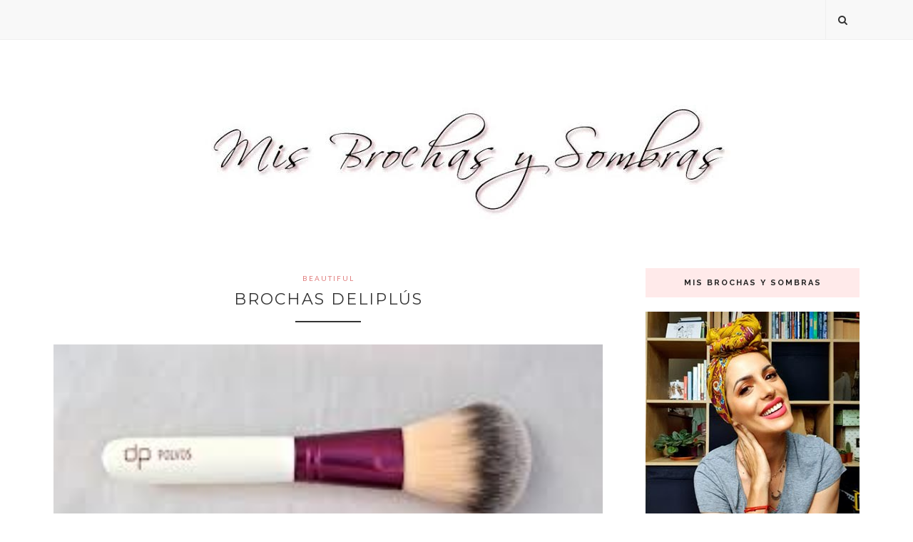

--- FILE ---
content_type: text/html; charset=utf-8
request_url: https://www.google.com/recaptcha/api2/aframe
body_size: 268
content:
<!DOCTYPE HTML><html><head><meta http-equiv="content-type" content="text/html; charset=UTF-8"></head><body><script nonce="FR7a2DLk_ILLJT8Vt8X_mQ">/** Anti-fraud and anti-abuse applications only. See google.com/recaptcha */ try{var clients={'sodar':'https://pagead2.googlesyndication.com/pagead/sodar?'};window.addEventListener("message",function(a){try{if(a.source===window.parent){var b=JSON.parse(a.data);var c=clients[b['id']];if(c){var d=document.createElement('img');d.src=c+b['params']+'&rc='+(localStorage.getItem("rc::a")?sessionStorage.getItem("rc::b"):"");window.document.body.appendChild(d);sessionStorage.setItem("rc::e",parseInt(sessionStorage.getItem("rc::e")||0)+1);localStorage.setItem("rc::h",'1768722052166');}}}catch(b){}});window.parent.postMessage("_grecaptcha_ready", "*");}catch(b){}</script></body></html>

--- FILE ---
content_type: text/javascript; charset=UTF-8
request_url: https://www.misbrochasysombras.com/feeds/posts/default?max-results=8&orderby=published&alt=json-in-script&callback=showrecentposts2
body_size: 35290
content:
// API callback
showrecentposts2({"version":"1.0","encoding":"UTF-8","feed":{"xmlns":"http://www.w3.org/2005/Atom","xmlns$openSearch":"http://a9.com/-/spec/opensearchrss/1.0/","xmlns$blogger":"http://schemas.google.com/blogger/2008","xmlns$georss":"http://www.georss.org/georss","xmlns$gd":"http://schemas.google.com/g/2005","xmlns$thr":"http://purl.org/syndication/thread/1.0","id":{"$t":"tag:blogger.com,1999:blog-3104476054346177557"},"updated":{"$t":"2026-01-17T21:49:06.867+00:00"},"category":[{"term":"beauty"},{"term":"review"},{"term":"look"},{"term":"treatment"},{"term":"beauty blogger"},{"term":"tips"},{"term":"makeup"},{"term":"beautiful"},{"term":"beauty post"},{"term":"skin"},{"term":"eyes"},{"term":"beautyyoutuber"},{"term":"face"},{"term":"beautytips"},{"term":"reseña"},{"term":"tratamiento facial"},{"term":"beauty blog"},{"term":"fashion"},{"term":"skincare"},{"term":"beautyblog"},{"term":"moda"},{"term":"outfit"},{"term":"Kiehl´s"},{"term":"lips"},{"term":"hair"},{"term":"lipstick"},{"term":"my outfits"},{"term":"urban decay"},{"term":"beautyblogger"},{"term":"Kiehl's"},{"term":"Woman Fashion"},{"term":"facial mask"},{"term":"nars"},{"term":"sephora"},{"term":"combination skin"},{"term":"skeyndor"},{"term":"the body shop"},{"term":"M.A.C"},{"term":"summer"},{"term":"Benefit"},{"term":"foundation"},{"term":"hydratation"},{"term":"post"},{"term":"Daily Looks"},{"term":"Fashion Clothing"},{"term":"Zaful"},{"term":"beautypost"},{"term":"body"},{"term":"Clarins"},{"term":"kiko milano"},{"term":"Highlighter"},{"term":"beauty tips"},{"term":"nails"},{"term":"shopping"},{"term":"treated hair"},{"term":"acné"},{"term":"belleza"},{"term":"eyeshadow"},{"term":"fashionista"},{"term":"blogger"},{"term":"skin care"},{"term":"too faced"},{"term":"anti- age"},{"term":"bobbi brown"},{"term":"cosmética coreana"},{"term":"primer"},{"term":"anti- edad"},{"term":"cleanser"},{"term":"clinique"},{"term":"hydration"},{"term":"NYX"},{"term":"deliplús"},{"term":"maquillaje"},{"term":"anti- manchas"},{"term":"caudalíe"},{"term":"haul"},{"term":"Kat Von D"},{"term":"The Ordinary"},{"term":"favoritos"},{"term":"acido hialurónico"},{"term":"cosmetic"},{"term":"vegan"},{"term":"women"},{"term":"youtuber"},{"term":"Rosegal"},{"term":"cuidado facial"},{"term":"eyeslashes"},{"term":"vichy"},{"term":"Chanel"},{"term":"cleaning"},{"term":"concealer"},{"term":"hands"},{"term":"luminosidad"},{"term":"Estée Lauder"},{"term":"Foreo"},{"term":"L'oréal"},{"term":"L´oréal"},{"term":"Ten Image"},{"term":"biotherm"},{"term":"daily cleanser"},{"term":"hidratación"},{"term":"la roche-posay"},{"term":"low cost"},{"term":"mesoestetic"},{"term":"oil treatment"},{"term":"tratamiento"},{"term":"Serum"},{"term":"cuidados"},{"term":"dior"},{"term":"dress"},{"term":"looks"},{"term":"online shop"},{"term":"peeling"},{"term":"wishlist"},{"term":"Pixi Beauty"},{"term":"flowers"},{"term":"garnier"},{"term":"imperfecciones"},{"term":"lacquernails"},{"term":"sesderma"},{"term":"vegano"},{"term":"waterproof"},{"term":"youtube"},{"term":"EAU THERMALE AVÈNE"},{"term":"Origins"},{"term":"Retinol"},{"term":"beter"},{"term":"essence"},{"term":"lancôme"},{"term":"maybelline"},{"term":"nabla"},{"term":"travel"},{"term":"verano"},{"term":"Natura Siberica"},{"term":"Outfist"},{"term":"anti-aging"},{"term":"anti-manchas"},{"term":"beautyppost"},{"term":"bioderma"},{"term":"catrice"},{"term":"christmas"},{"term":"color"},{"term":"doble limpieza"},{"term":"elizabeth Arden"},{"term":"exfoliating"},{"term":"eye contour cream"},{"term":"eyelashes"},{"term":"glamglow"},{"term":"healthy"},{"term":"mascara"},{"term":"masglo"},{"term":"mask"},{"term":"ojeras"},{"term":"shiseido"},{"term":"sleek"},{"term":"vitamin C"},{"term":"A-Derma"},{"term":"It Cosmetics"},{"term":"Lidl"},{"term":"Make up for ever"},{"term":"Pixi by Petra"},{"term":"Sisley"},{"term":"Skin Generics"},{"term":"beautyparty"},{"term":"becca"},{"term":"beneficios"},{"term":"body lotion"},{"term":"brush"},{"term":"brushes"},{"term":"cruelty free"},{"term":"eyebrown"},{"term":"face serum"},{"term":"glow"},{"term":"healthylife"},{"term":"misbrochasysombras"},{"term":"nature cosmetic"},{"term":"novedades"},{"term":"protección solar"},{"term":"rutine"},{"term":"sensitive skin"},{"term":"spring"},{"term":"5punto5"},{"term":"Aceite facial"},{"term":"Antiedad"},{"term":"Double Wear"},{"term":"FORTÉ PHARMA"},{"term":"Fashion blog"},{"term":"Fenty Beauty"},{"term":"Freshly Cosmetics"},{"term":"Galénic"},{"term":"Gamiss"},{"term":"Idéalia"},{"term":"Iherb"},{"term":"Isdin"},{"term":"Laura Barrera Estética"},{"term":"Lush"},{"term":"Physicians Formula"},{"term":"Pixi"},{"term":"Vitamina C"},{"term":"agua micelar"},{"term":"anti-edad"},{"term":"anticelulíticos"},{"term":"antioxidant"},{"term":"autumn"},{"term":"black friday"},{"term":"bourjois"},{"term":"cleansing gel"},{"term":"cleansing oil"},{"term":"despigmentante"},{"term":"eye serum"},{"term":"eyes mask"},{"term":"facial"},{"term":"facial toner"},{"term":"hair care"},{"term":"kevyn aucoin"},{"term":"long-lasting"},{"term":"mac"},{"term":"nivea"},{"term":"otoño"},{"term":"perfect skin"},{"term":"protection"},{"term":"rituals"},{"term":"sun"},{"term":"sunglasses"},{"term":"weleda"},{"term":"AGAMBIACONBINTER"},{"term":"Aussie"},{"term":"Azra"},{"term":"Bodycare"},{"term":"Bronzer"},{"term":"COSRX"},{"term":"Ducray"},{"term":"E.L.F"},{"term":"Foreo Luna Mini 2"},{"term":"Gambia"},{"term":"Glam Glow"},{"term":"Hangover"},{"term":"Huda Beauty"},{"term":"Limited Edition"},{"term":"Mary Kay"},{"term":"O.P.I"},{"term":"Protective Fluid"},{"term":"Tónico Facial"},{"term":"YSL"},{"term":"acne"},{"term":"better than sex"},{"term":"brochas"},{"term":"bronze"},{"term":"by w7"},{"term":"cabello"},{"term":"celulitis"},{"term":"contorno de ojos"},{"term":"cosmetica natural"},{"term":"cosmética responsable"},{"term":"cream"},{"term":"desmaquillante"},{"term":"dilated pore"},{"term":"drenar"},{"term":"exfoliating toner"},{"term":"eye liner"},{"term":"gift"},{"term":"hydrating"},{"term":"klorane"},{"term":"lifestyle"},{"term":"make up store"},{"term":"makeup remover"},{"term":"nuxe"},{"term":"outfits"},{"term":"primavera"},{"term":"protector solar"},{"term":"red"},{"term":"remover"},{"term":"soleil tan de chanel"},{"term":"spear"},{"term":"sunscreen"},{"term":"travelblogger"},{"term":"woman"},{"term":"zara"},{"term":"AHA"},{"term":"Alma Secret"},{"term":"Binter"},{"term":"Burlesque"},{"term":"Crop Top"},{"term":"Dr Arthouros Alba"},{"term":"Essie"},{"term":"Eva Professional"},{"term":"Filorga"},{"term":"Frudia"},{"term":"Furterer"},{"term":"Gema Herrerías"},{"term":"Kemon"},{"term":"Kiko"},{"term":"MUFE"},{"term":"Mario Badescu"},{"term":"Perricone MD"},{"term":"Pierre Fabre"},{"term":"Sammydress"},{"term":"Skintegra"},{"term":"Soar"},{"term":"Street Style"},{"term":"Yves Saint Laurent"},{"term":"acido salicílico"},{"term":"acids"},{"term":"all nighter"},{"term":"aloe de vera"},{"term":"ansiedad"},{"term":"anti-pollution"},{"term":"base"},{"term":"beauty fashion evento"},{"term":"bella aurora"},{"term":"bestsellers"},{"term":"body cream"},{"term":"body scrub"},{"term":"bodyscrub"},{"term":"cc cream"},{"term":"cheekathon"},{"term":"cien nature"},{"term":"clarisonic"},{"term":"clean"},{"term":"cleansing"},{"term":"correcting fluid"},{"term":"cosmética natural"},{"term":"cuidado de la piel"},{"term":"disruptores endocrinos"},{"term":"elancyl"},{"term":"esencia"},{"term":"eucerin"},{"term":"exfoliante"},{"term":"eye contour"},{"term":"facial mask."},{"term":"fake up"},{"term":"firming"},{"term":"guerlain"},{"term":"human+kind"},{"term":"hyaluronic acid"},{"term":"illuminating"},{"term":"infaillible"},{"term":"inglot"},{"term":"labios"},{"term":"lashes"},{"term":"limpieza facial"},{"term":"lolita"},{"term":"manchas en cutis"},{"term":"manchas en piel"},{"term":"mascarilla facial"},{"term":"mercadona"},{"term":"navidad"},{"term":"new"},{"term":"night"},{"term":"novedad"},{"term":"novedoso"},{"term":"nutricosmética"},{"term":"ojos"},{"term":"organic"},{"term":"palette"},{"term":"piel perfecta"},{"term":"pieles sensibles"},{"term":"pinceles"},{"term":"pores"},{"term":"presents"},{"term":"radiance"},{"term":"rayas"},{"term":"roller lash"},{"term":"shooping"},{"term":"skicare"},{"term":"soap\u0026Glory"},{"term":"tendencia"},{"term":"tendencias"},{"term":"the balm"},{"term":"theBalm"},{"term":"tratamiento capilar"},{"term":"treatmen"},{"term":"uniqone"},{"term":"ziaja"},{"term":"11benefits"},{"term":"Africa"},{"term":"Argán"},{"term":"Armani"},{"term":"Bakuchiol"},{"term":"Beautik Canarias"},{"term":"Benton"},{"term":"Booster Energy"},{"term":"Byphasse"},{"term":"Café Clandestino"},{"term":"Caudalie"},{"term":"Clinique iD"},{"term":"Colágeno"},{"term":"Cropped Sport"},{"term":"Darphin"},{"term":"Delilah"},{"term":"El Corte Inglés"},{"term":"Embryolisse"},{"term":"Erborian"},{"term":"Evento"},{"term":"Face Mist"},{"term":"Facial Cleansing"},{"term":"Fancy Handy"},{"term":"Floral"},{"term":"Flormar"},{"term":"Foreo Espada"},{"term":"Gammis"},{"term":"Ginzing"},{"term":"Glow Pixi"},{"term":"Glycolic Mask"},{"term":"H\u0026M"},{"term":"Hairstyle"},{"term":"Jeans"},{"term":"Korres"},{"term":"Kérastase"},{"term":"L'Occitane"},{"term":"LiBrow"},{"term":"Lilash"},{"term":"Limpiador en aceite"},{"term":"Lips Gloss"},{"term":"Lovesick"},{"term":"Makeup Revolution London"},{"term":"Martiderm"},{"term":"Medik8"},{"term":"Nacomi"},{"term":"Nichebeautylab"},{"term":"Nu Skin"},{"term":"Olehenriksen"},{"term":"Piel normal a grasa"},{"term":"Power Hyaluronic"},{"term":"Revox"},{"term":"Saper"},{"term":"Sephora Colecction"},{"term":"Sisbela cosmetics"},{"term":"Solbeat BCN"},{"term":"Sport"},{"term":"Strivectin"},{"term":"Sunday Riley"},{"term":"Tea Tree"},{"term":"TonyMoly"},{"term":"Vice Lipstick Vintage"},{"term":"Vita Liberata"},{"term":"Xlash"},{"term":"You Are The Princess"},{"term":"YourGoodSkin"},{"term":"aceites esenciales"},{"term":"adelgazar"},{"term":"adelitaadelita"},{"term":"aloe vera"},{"term":"andalou"},{"term":"anti-fatigue"},{"term":"anticelulitis"},{"term":"aparatología facial"},{"term":"bag"},{"term":"base de maquillaje"},{"term":"bañador"},{"term":"beauty fashion"},{"term":"belleza consciente"},{"term":"belleza saludable"},{"term":"benefits"},{"term":"best sellers"},{"term":"bienestar"},{"term":"bikini"},{"term":"blush"},{"term":"blushers"},{"term":"body buttercream"},{"term":"body sculpt"},{"term":"brillo"},{"term":"bálsamo"},{"term":"bálsamo limpiador"},{"term":"caffeine"},{"term":"calendula"},{"term":"canotier"},{"term":"champagne pop"},{"term":"chic"},{"term":"cien"},{"term":"cleasing"},{"term":"colecction"},{"term":"color-protect"},{"term":"colorete líquido"},{"term":"colour"},{"term":"copa mestrual"},{"term":"cosmética"},{"term":"cosmética japonesa"},{"term":"cosmética segura"},{"term":"crema facial"},{"term":"cuadros vichy"},{"term":"cucumber"},{"term":"daily reviving concentrate"},{"term":"derma e"},{"term":"descubrimientos"},{"term":"detox"},{"term":"diary"},{"term":"dispositivo facial"},{"term":"dry oil"},{"term":"duraline"},{"term":"eco friendly"},{"term":"effaclar K (+)"},{"term":"energizante"},{"term":"escualeno"},{"term":"estampado"},{"term":"estrés"},{"term":"eye remover"},{"term":"eyelash"},{"term":"eyeliner"},{"term":"face wash"},{"term":"fit"},{"term":"fit me"},{"term":"foot"},{"term":"fotoprotector isdin"},{"term":"gifs"},{"term":"girl"},{"term":"guinot"},{"term":"hair mask"},{"term":"hot sand"},{"term":"hydratant"},{"term":"inci"},{"term":"ingredientes cosméticos"},{"term":"ingredientes de calidad"},{"term":"jabón lagarto"},{"term":"k-Beauty"},{"term":"la chinata"},{"term":"lancaster"},{"term":"lifting"},{"term":"limpiador facial"},{"term":"loewe"},{"term":"love"},{"term":"líneas de expresión"},{"term":"mascarilla nocturna"},{"term":"mattifyng"},{"term":"meditación"},{"term":"melasma"},{"term":"metas"},{"term":"mi-ré"},{"term":"midnight recovery concentrate"},{"term":"midnight recovery eye"},{"term":"milani"},{"term":"mother day"},{"term":"multiples"},{"term":"must-have"},{"term":"nail care"},{"term":"naked basic"},{"term":"narciso rodriguez"},{"term":"nature"},{"term":"neutrogena"},{"term":"niacinamide"},{"term":"night mask"},{"term":"night peeling care"},{"term":"nu-pore"},{"term":"oil free"},{"term":"oysho"},{"term":"perfecting"},{"term":"perfecting face primer"},{"term":"perversion"},{"term":"pestañas"},{"term":"pharmacia"},{"term":"piel"},{"term":"pieles reactivas"},{"term":"pink"},{"term":"pore"},{"term":"pore minimiser"},{"term":"powder"},{"term":"prebase"},{"term":"pro longwear"},{"term":"protector"},{"term":"pure red"},{"term":"realTechniques"},{"term":"rebel"},{"term":"recomendaciones"},{"term":"relax"},{"term":"remedios naturales"},{"term":"reparador"},{"term":"review."},{"term":"rockateur"},{"term":"rojeces"},{"term":"routine"},{"term":"salud"},{"term":"salud bucal"},{"term":"sederma"},{"term":"serozinc"},{"term":"serum facial"},{"term":"skin rescuer"},{"term":"skintreats"},{"term":"strong"},{"term":"sugarscrub"},{"term":"tatto"},{"term":"tattoos"},{"term":"tendecia volantes"},{"term":"tendencia flores bordadas"},{"term":"tendencia verano"},{"term":"tendencia vichy"},{"term":"the best"},{"term":"toner"},{"term":"too cool for school"},{"term":"top coat"},{"term":"traitement"},{"term":"tratamiento corporal"},{"term":"tratamientos"},{"term":"treated skin"},{"term":"treatment."},{"term":"treatmet"},{"term":"trend"},{"term":"vasenol"},{"term":"vegetarian"},{"term":"veggie"},{"term":"volantes"},{"term":"whislist"},{"term":"\""},{"term":"20yearsofglow"},{"term":"5 Seasons"},{"term":"A'Pieu"},{"term":"ANTIOS-VIS SERUM"},{"term":"Acai"},{"term":"Aceite de Onagra"},{"term":"Aceite micelar"},{"term":"Advance Night Repair"},{"term":"Advanced Génifique"},{"term":"Advanced Génifique Yeux"},{"term":"Algenist"},{"term":"All Hours Foundation"},{"term":"Alpha Lipoic Acid 5%"},{"term":"Alqvimia"},{"term":"Altruist"},{"term":"Ana Mandara"},{"term":"Andalou naturals"},{"term":"Apothecary Preparations"},{"term":"Aqualia Thermal"},{"term":"Aquasource"},{"term":"Aquazzura"},{"term":"Aristocrazy"},{"term":"Aveda"},{"term":"Avène"},{"term":"Azelac RU"},{"term":"Azelaic Acid"},{"term":"BHA"},{"term":"Bahia Fresh"},{"term":"Bali"},{"term":"Bamburose"},{"term":"Banana"},{"term":"Bananas"},{"term":"Bare With Me Concealer Serum"},{"term":"Bath Therapy"},{"term":"Bavipah"},{"term":"Baviphat"},{"term":"Beauty makeup"},{"term":"Beauté De Nuit"},{"term":"BiBi NOVA"},{"term":"Biomaneras"},{"term":"Black"},{"term":"Blogtrip"},{"term":"Bloody Mary"},{"term":"Body Yogurts"},{"term":"Books"},{"term":"Booster"},{"term":"Booster Instantané"},{"term":"Boots"},{"term":"Born This Way"},{"term":"Bruma Fijadora maquillaje"},{"term":"Buffet"},{"term":"Butter Drench"},{"term":"Bálsamo facial"},{"term":"Bálsamo labial"},{"term":"Básicos"},{"term":"C-Tetra Luxe"},{"term":"C.E.O. Glow Vitamin C+Turmeric"},{"term":"CBD"},{"term":"CERAVE"},{"term":"COLOR BLOOM LIQUID BLUSH"},{"term":"Café Agaete"},{"term":"Calzedonia"},{"term":"Cannabis"},{"term":"CannabisCannabis Sativa Seed Oil Herbal Cleanser"},{"term":"Carboxiterapia"},{"term":"Carolina Herrera"},{"term":"Centella Asiatica"},{"term":"Choco Soap"},{"term":"Clarilou"},{"term":"Close-Up Concealer"},{"term":"Collistar"},{"term":"Coloretes en stick"},{"term":"Colourtreats!"},{"term":"Contouring"},{"term":"Corazona"},{"term":"Corrector"},{"term":"Crioterapia Facial"},{"term":"Cronoactivo"},{"term":"D.E.T.O.X Skinfood"},{"term":"DEWTOPIA 20% ACID NIGHT TREATMENT"},{"term":"DMAE"},{"term":"DMAE LIFT10"},{"term":"Douglas"},{"term":"Dual Contour Nova"},{"term":"EAU THERMALE"},{"term":"ECO U"},{"term":"ESPADA"},{"term":"Eau de Solel"},{"term":"Edición Especial"},{"term":"Eight Hour Cream"},{"term":"Elemis"},{"term":"Elf"},{"term":"Eline"},{"term":"England"},{"term":"Espa"},{"term":"Etnia"},{"term":"Exomega"},{"term":"Expert Cleanse Pro"},{"term":"FARM TO FRESH"},{"term":"Facetheory"},{"term":"Fashin"},{"term":"Fore Iris"},{"term":"Forever Skin Veil SPF20"},{"term":"Fresh Pressed"},{"term":"Fresh Spa"},{"term":"Frezyderm velvet sun scren facial 50+ color"},{"term":"Friends\u0026Family"},{"term":"Frozen Flowers. Fresh Spa"},{"term":"Frudia Brightening"},{"term":"Fusion Water"},{"term":"Glam Bronze"},{"term":"Glow Tonic"},{"term":"Glow mask"},{"term":"Glycolic Acid"},{"term":"Gourmet"},{"term":"Gran Canaria"},{"term":"Génesis corporal"},{"term":"HD"},{"term":"HD Liquid Coverage"},{"term":"HO KARAN"},{"term":"Hada Labo"},{"term":"Haloxyl"},{"term":"Helena Rubinstein"},{"term":"Hemp"},{"term":"Herbs CBD SPECIALISTS"},{"term":"Hialurónico"},{"term":"Hourglass"},{"term":"Hydra Energetic"},{"term":"Hydrance"},{"term":"Hydro-Plumping"},{"term":"Hydroblur Moisturizer"},{"term":"Hyggee"},{"term":"ISSA play Foreo"},{"term":"Ibuki"},{"term":"Invierno"},{"term":"Jabón de Alepo"},{"term":"Jaclyn Hill"},{"term":"Jalea Real"},{"term":"Japanese Food"},{"term":"Japanese Ritual"},{"term":"Jean-Michel Basquiat"},{"term":"Jimmy Boyd"},{"term":"Jo Malone"},{"term":"Jorge de la Garza"},{"term":"J´Adore"},{"term":"JÚLIA"},{"term":"KatVonD"},{"term":"Kemon. Actyva"},{"term":"Keracnyl serum"},{"term":"Klairs"},{"term":"Koconoi"},{"term":"Kueshi"},{"term":"L'Elixir"},{"term":"LUNA"},{"term":"Lactic Acid"},{"term":"Laneige"},{"term":"Lefties"},{"term":"Light Irridiance"},{"term":"Limpiador"},{"term":"Lipikar Baume AP+"},{"term":"Lipoláser"},{"term":"Liquid Mooddust Eyeshadow"},{"term":"Liz Earle"},{"term":"Loción Facial"},{"term":"Lock-It concealer"},{"term":"Lumi Magique"},{"term":"Luna mini 2"},{"term":"Luz LED"},{"term":"MEL13 ANTIAGING"},{"term":"Magic Beauty"},{"term":"Magnesio"},{"term":"Maiko"},{"term":"Marula"},{"term":"Mary-Lou Manizer theBalm"},{"term":"Matrix Support SPF30"},{"term":"Max Mara"},{"term":"Maxi Dress"},{"term":"Maybeez"},{"term":"Medium Nude Obsessions"},{"term":"Melatonina"},{"term":"Mi Vida loca"},{"term":"Missha"},{"term":"Mividalca"},{"term":"Mixsoon"},{"term":"Monarch"},{"term":"Moroccanoil"},{"term":"Mulet Spadrille"},{"term":"Multi-Use Sculting Concealer"},{"term":"Naked Smokey"},{"term":"Naked Ultimate Basics Eyeshadow Palette"},{"term":"Naobay"},{"term":"Natural Aqua Gel Cure"},{"term":"Neo Noir"},{"term":"Neoretin Discrom Control"},{"term":"Neoretin Discrom Control Serum Booster Fluid"},{"term":"Neostrata"},{"term":"New Balance"},{"term":"New Colecction"},{"term":"Normaderm"},{"term":"Nourish London"},{"term":"Nourishment"},{"term":"November"},{"term":"Oblepikha C-Berrica"},{"term":"Oblepikha Siberica"},{"term":"Octubre"},{"term":"Ondo Beauty"},{"term":"Orlane Paris"},{"term":"Oskia"},{"term":"Osmolight Process A+SPS Control"},{"term":"Otño"},{"term":"PINK AHABHA NACIFIC"},{"term":"PROTEOGLYCANS"},{"term":"PROTEOS HYDRA PLUS SP"},{"term":"PUFF OFF"},{"term":"Palladio"},{"term":"Perlas"},{"term":"Perspirex"},{"term":"Perversion máscara"},{"term":"Petite Maison"},{"term":"Pharmamel"},{"term":"Pixi Glow Cake"},{"term":"PixiPretties"},{"term":"Please me"},{"term":"Pore Peeling"},{"term":"Post Treatment"},{"term":"Power Oxygen"},{"term":"Primark"},{"term":"Pro Filt'R"},{"term":"Propósitos"},{"term":"Própolis"},{"term":"Puff OFF!"},{"term":"Pullover"},{"term":"Pumpkin Sleeping Pack"},{"term":"Pure Vitality Skin Renewing Cream"},{"term":"RISKY BUSINESS"},{"term":"ROSE RITUAL"},{"term":"Radiant Touch"},{"term":"Rayban"},{"term":"Rescue Tint"},{"term":"Resilience Lift"},{"term":"Retro Matte Liquid"},{"term":"Revitalessence Skin Glow"},{"term":"Revitalizing Supreme +"},{"term":"Revuele"},{"term":"Rituals of Karma"},{"term":"Roger\u0026Gallet"},{"term":"Rose"},{"term":"SEGLE"},{"term":"SHEGLAM"},{"term":"SK Lumion"},{"term":"Salicylic Acid"},{"term":"San Valentin"},{"term":"Sarah Becquer"},{"term":"Sauna \u0026 Spa"},{"term":"Sea salt"},{"term":"Seba Med"},{"term":"Secret Key"},{"term":"Sensibio H2O Eye"},{"term":"Serum corporal"},{"term":"Skagen"},{"term":"Skin Food Light"},{"term":"Skin Tailors"},{"term":"Skin79"},{"term":"Sleeping night oil"},{"term":"Slow âge"},{"term":"Sri cosmética bio"},{"term":"Stem Cell"},{"term":"Step 1"},{"term":"Studio Fix Fluid"},{"term":"Sugar crush"},{"term":"Sweet Peach Too Faced"},{"term":"Sérénité"},{"term":"THE INKEY LIST"},{"term":"Te Matcha"},{"term":"Te Tree Oil"},{"term":"Teint Lumière DD"},{"term":"Teint Miracle"},{"term":"The Lab Room"},{"term":"The Urban Blossom"},{"term":"Thirstycleanse"},{"term":"Thirstymud"},{"term":"Tienda online"},{"term":"Tony Moly"},{"term":"Torriden"},{"term":"Transparent Lab"},{"term":"Turboslim Drenante"},{"term":"UVA"},{"term":"Uniqcure"},{"term":"Uriage"},{"term":"Valentines Day"},{"term":"Velvet"},{"term":"Visionnaire Nuit"},{"term":"Vitamin Recharge Orange"},{"term":"Viña Norte"},{"term":"Waterweight"},{"term":"Watt's up!"},{"term":"Xheken Solución"},{"term":"Youth To The People"},{"term":"YsthéAL"},{"term":"Yuza"},{"term":"acabado mate"},{"term":"aceite corporal"},{"term":"aceite de coco"},{"term":"aceite de árbol de té"},{"term":"aceite esenciales"},{"term":"aceites"},{"term":"acido tranexamico"},{"term":"active age defense"},{"term":"adiós a la grasa"},{"term":"agatha"},{"term":"alta gama"},{"term":"amor amor"},{"term":"amorous"},{"term":"amphibian"},{"term":"angel"},{"term":"angustia"},{"term":"anthelios age correct"},{"term":"anthelios xl"},{"term":"anti espinillas"},{"term":"anti-aging oil"},{"term":"anti-hair"},{"term":"anti-rugosidades"},{"term":"anti-spot"},{"term":"antibacteriano"},{"term":"antioxidante"},{"term":"antipigmentación"},{"term":"antique"},{"term":"antitranspirante"},{"term":"aox ferulic"},{"term":"apivita"},{"term":"aprender"},{"term":"aqua source"},{"term":"aquabella"},{"term":"aquaphor"},{"term":"aquasource everplump"},{"term":"architect"},{"term":"arcillas"},{"term":"arginina"},{"term":"aromaterapia"},{"term":"arrugas"},{"term":"atomic"},{"term":"aura Loewe"},{"term":"australian gold"},{"term":"autum"},{"term":"autumn-winter"},{"term":"año nuevo"},{"term":"baby"},{"term":"balm-to-oil"},{"term":"bareMinerals"},{"term":"basicos"},{"term":"beach"},{"term":"beautblog"},{"term":"beauty elixir"},{"term":"beauty expertise"},{"term":"beautyblender"},{"term":"belleza natural"},{"term":"belleza. Byoma"},{"term":"bellezat"},{"term":"beneficios."},{"term":"bentetint"},{"term":"beyond perfecting"},{"term":"bifasico"},{"term":"bifásico"},{"term":"bio-oil"},{"term":"biosource"},{"term":"biquini"},{"term":"biquinis"},{"term":"bloggers"},{"term":"blogs"},{"term":"blogueras"},{"term":"body mask"},{"term":"bodybuilding"},{"term":"bodybuttercream"},{"term":"bodyshock"},{"term":"bolsas"},{"term":"bordados"},{"term":"bronceadores"},{"term":"bronzing"},{"term":"brow"},{"term":"brows"},{"term":"brush cleaning spray"},{"term":"brush cleanser"},{"term":"buttermask"},{"term":"c-vit"},{"term":"cacao"},{"term":"cacharel"},{"term":"café mimi"},{"term":"cambrigde"},{"term":"camomile"},{"term":"cansancio"},{"term":"caprice"},{"term":"capture youth"},{"term":"care"},{"term":"carrot"},{"term":"casino"},{"term":"caspa"},{"term":"cat"},{"term":"caviar"},{"term":"cc crea"},{"term":"cebolla"},{"term":"centellasiática"},{"term":"centímetros"},{"term":"ceramidas"},{"term":"champú anticaida"},{"term":"champú seco"},{"term":"chanel chance"},{"term":"chinese ginseng"},{"term":"clarifying"},{"term":"clays"},{"term":"cleanse"},{"term":"cleanses"},{"term":"clínica estética"},{"term":"coastal scents"},{"term":"coco water"},{"term":"coffee"},{"term":"collagen"},{"term":"colorete en crema"},{"term":"conMdeMiriam"},{"term":"conceaker"},{"term":"conditioner"},{"term":"contorno"},{"term":"contour"},{"term":"contour powder"},{"term":"cool"},{"term":"coralista"},{"term":"correctng fluid"},{"term":"correctores"},{"term":"cosmética nicho"},{"term":"cosmética profesional"},{"term":"cosméticos"},{"term":"cosméticos profesionales"},{"term":"countering"},{"term":"cranberry"},{"term":"croptops"},{"term":"crossfit"},{"term":"crystal fusion"},{"term":"crème douce"},{"term":"cuadros principe de Gales"},{"term":"cuerpo"},{"term":"cuidado corporal"},{"term":"cuidado intimo"},{"term":"cuidado oral"},{"term":"cuidados faciales"},{"term":"culture"},{"term":"curcumer"},{"term":"curiosity"},{"term":"cushion"},{"term":"cute"},{"term":"cutículas"},{"term":"cv"},{"term":"d'Alba first spray serum"},{"term":"dallas"},{"term":"dandelion"},{"term":"decathlon"},{"term":"delial"},{"term":"denim"},{"term":"depresión"},{"term":"dermo caviar"},{"term":"descamación."},{"term":"descuentos"},{"term":"desodorante"},{"term":"diet"},{"term":"dream skin"},{"term":"drink up"},{"term":"drink up Intensive"},{"term":"dry shampoo"},{"term":"dry skin"},{"term":"dual serum"},{"term":"duello"},{"term":"eau de parfum"},{"term":"ebook"},{"term":"eclat minute"},{"term":"eczema"},{"term":"efecto mate"},{"term":"egg"},{"term":"elixir"},{"term":"embarazadas"},{"term":"emerging"},{"term":"empleo"},{"term":"encrespado"},{"term":"encía"},{"term":"encías"},{"term":"encías delicadas"},{"term":"energy C"},{"term":"enseñanza"},{"term":"eos"},{"term":"equilibrio"},{"term":"escote"},{"term":"esencia mandarina roja"},{"term":"estudios"},{"term":"eve lom"},{"term":"express dry"},{"term":"eye pen"},{"term":"eyepencil"},{"term":"eyes."},{"term":"eyes. skincare"},{"term":"eyeshadow palette"},{"term":"factor solar"},{"term":"fairy"},{"term":"fallwinter"},{"term":"farmacia"},{"term":"fashion. maxi dress"},{"term":"felicidad"},{"term":"fibre"},{"term":"fijador"},{"term":"finish"},{"term":"firms"},{"term":"flexibilidad"},{"term":"flores de bach"},{"term":"foods"},{"term":"fortalecedora."},{"term":"fragrance"},{"term":"free silicones"},{"term":"frío"},{"term":"fuerte"},{"term":"fusion fluid"},{"term":"futuro"},{"term":"galápagos"},{"term":"gel liner"},{"term":"gel micelar"},{"term":"gel íntimo"},{"term":"ginger"},{"term":"glawglow"},{"term":"glow recipe"},{"term":"glow revival serum"},{"term":"glowing"},{"term":"glowing potion"},{"term":"grape water"},{"term":"grasa localizada"},{"term":"gravitymud"},{"term":"guardian"},{"term":"gucci"},{"term":"guile prodigieuse"},{"term":"gym"},{"term":"hair goals"},{"term":"hand care"},{"term":"hand food"},{"term":"haul. tips"},{"term":"hidratante"},{"term":"hoola"},{"term":"hot water with lemon"},{"term":"hyaluronic"},{"term":"ideas"},{"term":"idiomas"},{"term":"iluminador"},{"term":"impassioned"},{"term":"imprescindibles"},{"term":"inglaterra"},{"term":"inglés"},{"term":"ingredientes botánicos"},{"term":"inspiration"},{"term":"intense black"},{"term":"intragen"},{"term":"iphone"},{"term":"irritación"},{"term":"jabon"},{"term":"jabon puro"},{"term":"jabón de belleza"},{"term":"jabón limpiador"},{"term":"jersey top"},{"term":"jewelry"},{"term":"juicy Shaker"},{"term":"kavai"},{"term":"kombucha"},{"term":"kryolan"},{"term":"la prairie"},{"term":"labial"},{"term":"lactantes"},{"term":"laetitia"},{"term":"lass princess"},{"term":"le fit"},{"term":"levadura de cerveza"},{"term":"life"},{"term":"lift"},{"term":"lightweight"},{"term":"limpiador enzimatico"},{"term":"limpieza"},{"term":"line"},{"term":"lip"},{"term":"lip liner"},{"term":"lip pencil"},{"term":"lip sleeping mask"},{"term":"liposomal vitamin C"},{"term":"lips."},{"term":"liquid suede"},{"term":"loción"},{"term":"look eyes"},{"term":"look propiedades"},{"term":"look."},{"term":"lotion"},{"term":"love flush"},{"term":"lucía be"},{"term":"luminous"},{"term":"lunares"},{"term":"lungavita"},{"term":"lustre"},{"term":"lóreal"},{"term":"madeinkorea"},{"term":"madre labs"},{"term":"magic blur"},{"term":"magic concealer"},{"term":"magic elixir"},{"term":"makep"},{"term":"makeup junkie"},{"term":"makeup."},{"term":"makeup. brush"},{"term":"makeup. look"},{"term":"manchas"},{"term":"manicure."},{"term":"manuka tree"},{"term":"maquilaje"},{"term":"marc jacobs"},{"term":"mascarilla"},{"term":"maskné"},{"term":"masque"},{"term":"masters edition"},{"term":"mate"},{"term":"matificante"},{"term":"matifying"},{"term":"matte"},{"term":"matte tatto 24Horas"},{"term":"matte."},{"term":"mavala"},{"term":"mavaladry"},{"term":"max factor"},{"term":"melancolía"},{"term":"melanyc eyes"},{"term":"melted"},{"term":"men expert"},{"term":"mente sana"},{"term":"mesosprotech"},{"term":"mestruación"},{"term":"mi-in"},{"term":"micellar water"},{"term":"michael Kors"},{"term":"microbiota"},{"term":"microbiota bucal"},{"term":"microdermoabrasión"},{"term":"midimauve"},{"term":"midnight recovery botanical cleansing oil"},{"term":"mimesissensations"},{"term":"minemauve"},{"term":"minerales"},{"term":"miss dior"},{"term":"models own"},{"term":"modelsown"},{"term":"mods"},{"term":"moisture surge eye"},{"term":"moldear"},{"term":"morning"},{"term":"motives"},{"term":"mouth"},{"term":"mrwonderful"},{"term":"must have"},{"term":"météorites"},{"term":"nabla cosmetics"},{"term":"naked skin"},{"term":"natur green"},{"term":"natura"},{"term":"natural"},{"term":"natural ingredients"},{"term":"naturcup"},{"term":"neceser"},{"term":"neovadiol magistral elixir"},{"term":"niacinamida"},{"term":"nike"},{"term":"no invasivo"},{"term":"non-comedogenic"},{"term":"novedades huda beauty"},{"term":"novelty"},{"term":"nude magique"},{"term":"nuggela \u0026 sulé"},{"term":"nutrabalm"},{"term":"oil pulling"},{"term":"oil-free"},{"term":"oils"},{"term":"oily"},{"term":"onagra"},{"term":"ondas surfers"},{"term":"one \u0026 done"},{"term":"opal"},{"term":"operación biquini"},{"term":"overnight"},{"term":"ozono"},{"term":"paleta sombras"},{"term":"palitos de naranjo"},{"term":"pantalón Cropped"},{"term":"party"},{"term":"pasta de dientes"},{"term":"pep-star"},{"term":"pepper"},{"term":"perfeccionar"},{"term":"perfect body"},{"term":"perfecting serum"},{"term":"perfectskin"},{"term":"piel atópica"},{"term":"piel mixta"},{"term":"pigment Lightener"},{"term":"pigmetation"},{"term":"placa bacteriana"},{"term":"polipiel"},{"term":"polishing"},{"term":"polvos traslúcidos"},{"term":"pore filler"},{"term":"poros"},{"term":"positive mind"},{"term":"potion"},{"term":"power"},{"term":"powercleanse"},{"term":"pre-lavado"},{"term":"prebare"},{"term":"prestige"},{"term":"pretty"},{"term":"prevención"},{"term":"primer potion"},{"term":"productos faciales"},{"term":"propiedades"},{"term":"protección"},{"term":"protector del calor"},{"term":"puffines"},{"term":"punto"},{"term":"pupuntos negros"},{"term":"purificacion garcia"},{"term":"purificante"},{"term":"quemador de grasas"},{"term":"quick fix"},{"term":"radiante"},{"term":"rare beauty"},{"term":"reafirmante"},{"term":"realash"},{"term":"reatment"},{"term":"redken"},{"term":"reduce"},{"term":"reductor"},{"term":"reflexiones"},{"term":"relajación"},{"term":"relentlessly"},{"term":"remodelante"},{"term":"repair"},{"term":"retención"},{"term":"retinoide"},{"term":"revere"},{"term":"review Acido Salicílico"},{"term":"review. foundation"},{"term":"reviews"},{"term":"revitalift"},{"term":"revitalizing"},{"term":"revlon"},{"term":"rice"},{"term":"rimel"},{"term":"rosa"},{"term":"rosa británica"},{"term":"rosa mosqueta"},{"term":"rosacea"},{"term":"rose water"},{"term":"rostro"},{"term":"rude magique Bb cream"},{"term":"russian red"},{"term":"salonhits"},{"term":"sano"},{"term":"satin"},{"term":"schwarkskopf"},{"term":"scrub"},{"term":"sebamed"},{"term":"self tanning"},{"term":"sensai"},{"term":"sesnatura"},{"term":"shadows"},{"term":"shampoo"},{"term":"silky"},{"term":"sin"},{"term":"skien care"},{"term":"skiencare"},{"term":"skin. clearing"},{"term":"skin.look"},{"term":"skinactive"},{"term":"skinclinic"},{"term":"skirt"},{"term":"sleek dior"},{"term":"sleeping care"},{"term":"sleeping mask"},{"term":"sleeve"},{"term":"slim"},{"term":"smashbox"},{"term":"smoky"},{"term":"sorteo"},{"term":"south beach"},{"term":"spinning"},{"term":"spor"},{"term":"spray"},{"term":"stick bálsamo"},{"term":"stick foundation"},{"term":"strawberry"},{"term":"suave"},{"term":"suavinex"},{"term":"sublimated"},{"term":"sudor"},{"term":"superación"},{"term":"supermud"},{"term":"superstar"},{"term":"supra color"},{"term":"sweater"},{"term":"sweaters"},{"term":"swinsuit"},{"term":"sébium Global"},{"term":"tanning"},{"term":"tendencia volantes"},{"term":"terracotta"},{"term":"theporefessional"},{"term":"thierry mugler"},{"term":"tinte facial"},{"term":"tonic"},{"term":"tonificación"},{"term":"tooth"},{"term":"toothpaste"},{"term":"top"},{"term":"topos"},{"term":"total age"},{"term":"tous"},{"term":"trabajo"},{"term":"training"},{"term":"tratamiento nocturno"},{"term":"treatment. review"},{"term":"tristeza"},{"term":"trucos"},{"term":"trufa blanca"},{"term":"turmeric"},{"term":"tónico"},{"term":"ugg"},{"term":"ultimate W+"},{"term":"ungüento"},{"term":"vanity tools"},{"term":"venus"},{"term":"very high"},{"term":"vestido calado"},{"term":"vestido más short"},{"term":"vestido temporada"},{"term":"vestidos"},{"term":"vichy mineral 89 serum"},{"term":"vigorosidad"},{"term":"virgin coconut oil"},{"term":"visibly clear"},{"term":"vitaminas"},{"term":"vuelos"},{"term":"w7"},{"term":"wardrobe"},{"term":"watermelon glow niacinamide dew drops"},{"term":"winter"},{"term":"xtraslim"},{"term":"yoga"},{"term":"youtber"},{"term":"youtube."},{"term":"zinc"},{"term":"zoeva"},{"term":"Être belle"},{"term":"ácido fitico"},{"term":"ácido glicólico"},{"term":"ácidos"},{"term":"étnico"}],"title":{"type":"text","$t":"Mis brochas y sombras"},"subtitle":{"type":"html","$t":"Bienvenidos a mi mundo de la belleza y todo lo he hecho con mucho Amor."},"link":[{"rel":"http://schemas.google.com/g/2005#feed","type":"application/atom+xml","href":"https:\/\/www.misbrochasysombras.com\/feeds\/posts\/default"},{"rel":"self","type":"application/atom+xml","href":"https:\/\/www.blogger.com\/feeds\/3104476054346177557\/posts\/default?alt=json-in-script\u0026max-results=8\u0026orderby=published"},{"rel":"alternate","type":"text/html","href":"https:\/\/www.misbrochasysombras.com\/"},{"rel":"hub","href":"http://pubsubhubbub.appspot.com/"},{"rel":"next","type":"application/atom+xml","href":"https:\/\/www.blogger.com\/feeds\/3104476054346177557\/posts\/default?alt=json-in-script\u0026start-index=9\u0026max-results=8\u0026orderby=published"}],"author":[{"name":{"$t":"misbrochasysombras"},"uri":{"$t":"http:\/\/www.blogger.com\/profile\/15304332668587964860"},"email":{"$t":"noreply@blogger.com"},"gd$image":{"rel":"http://schemas.google.com/g/2005#thumbnail","width":"16","height":"16","src":"https:\/\/img1.blogblog.com\/img\/b16-rounded.gif"}}],"generator":{"version":"7.00","uri":"http://www.blogger.com","$t":"Blogger"},"openSearch$totalResults":{"$t":"862"},"openSearch$startIndex":{"$t":"1"},"openSearch$itemsPerPage":{"$t":"8"},"entry":[{"id":{"$t":"tag:blogger.com,1999:blog-3104476054346177557.post-7326353031856274180"},"published":{"$t":"2026-01-13T13:07:00.002+00:00"},"updated":{"$t":"2026-01-13T13:07:47.813+00:00"},"category":[{"scheme":"http://www.blogger.com/atom/ns#","term":"d'Alba first spray serum"},{"scheme":"http://www.blogger.com/atom/ns#","term":"hidratación"},{"scheme":"http://www.blogger.com/atom/ns#","term":"luminosidad"},{"scheme":"http://www.blogger.com/atom/ns#","term":"primer"},{"scheme":"http://www.blogger.com/atom/ns#","term":"reseña"},{"scheme":"http://www.blogger.com/atom/ns#","term":"tratamiento facial"},{"scheme":"http://www.blogger.com/atom/ns#","term":"trufa blanca"}],"title":{"type":"text","$t":"Mi experiencia con el Primer Sérum en Spray de d’Alba"},"content":{"type":"html","$t":"\u003Cdiv class=\"separator\" style=\"clear: both; text-align: center;\"\u003E\u003Ca href=\"https:\/\/blogger.googleusercontent.com\/img\/b\/R29vZ2xl\/AVvXsEinQCZ_1_MuWdNKJVLtg8MYdgaPDnPmUR2h_mXzacZZpxkXVmLSObtKhqa_U9kTVRU27p9GGKs67GiPmTMavsXVGlHwWRaGL5qpe-My_sKHHWxHWGWfh1rVcqu55c7I93nFKVJbRnlHLd4a3omdvz9g4dL8sIl47ssi-EinMZsvD_V-CKvtsbaCDqsPcvw8\/s946\/51+S2bui9tL._AC_SL1080_.jpg\" style=\"margin-left: 1em; margin-right: 1em;\"\u003E\u003Cimg border=\"0\" data-original-height=\"946\" data-original-width=\"739\" height=\"400\" src=\"https:\/\/blogger.googleusercontent.com\/img\/b\/R29vZ2xl\/AVvXsEinQCZ_1_MuWdNKJVLtg8MYdgaPDnPmUR2h_mXzacZZpxkXVmLSObtKhqa_U9kTVRU27p9GGKs67GiPmTMavsXVGlHwWRaGL5qpe-My_sKHHWxHWGWfh1rVcqu55c7I93nFKVJbRnlHLd4a3omdvz9g4dL8sIl47ssi-EinMZsvD_V-CKvtsbaCDqsPcvw8\/w313-h400\/51+S2bui9tL._AC_SL1080_.jpg\" width=\"313\" \/\u003E\u003C\/a\u003E\u003C\/div\u003E\u003Cp data-end=\"620\" data-start=\"251\"\u003ECuando se habla del \u003Cstrong data-end=\"306\" data-start=\"271\"\u003EPrimer Sérum en Spray de d’Alba\u003C\/strong\u003E, es casi imposible no encontrar opiniones entusiastas, así que tenía muchísima curiosidad por probarlo y ver cómo se comportaba en mi piel. Para ponerlo en contexto: \u003Cstrong data-end=\"497\" data-start=\"473\"\u003Etengo la piel normal\u003C\/strong\u003E, sin exceso de grasa ni sequedad marcada, pero sí noto que a veces se ve algo apagada o le falta ese extra de luminosidad.\u003C\/p\u003E\u003Cp data-end=\"620\" data-start=\"251\"\u003E\u003Cspan\u003E\u003C\/span\u003E\u003C\/p\u003E\u003Ca name='more'\u003E\u003C\/a\u003E\u003Cp\u003E\u003C\/p\u003E\n\u003Cp data-end=\"926\" data-start=\"622\" style=\"text-align: left;\"\u003EDesde el primer uso, lo que más me conquistó fue el \u003Cstrong data-end=\"694\" data-start=\"674\"\u003Eformato en spray\u003C\/strong\u003E. Es práctico, rápido y muy agradable. La bruma es extremadamente fina y se reparte de forma uniforme, sin empapar la piel ni dejar sensación pegajosa. En segundos, la piel se siente más fresca, hidratada y con un aspecto saludable.\u003C\/p\u003E\n\u003Cp data-end=\"1293\" data-start=\"928\" style=\"text-align: left;\"\u003EEn mi rutina, lo uso principalmente \u003Cstrong data-end=\"1013\" data-start=\"964\"\u003Edespués de la limpieza y antes del maquillaje\u003C\/strong\u003E, como un paso híbrido entre tratamiento y primer. En piel normal, funciona de maravilla porque \u003Cstrong data-end=\"1132\" data-start=\"1109\"\u003Ehidrata sin saturar\u003C\/strong\u003E, algo que valoro mucho, ya que no necesito productos demasiado densos. El resultado es una piel equilibrada, flexible y con un glow muy natural, nada exagerado.\u003C\/p\u003E\n\u003Cp data-end=\"1696\" data-start=\"1295\" style=\"text-align: left;\"\u003EComo primer, he notado que el maquillaje se asienta mejor y se ve más bonito a lo largo del día. No hace que la base dure milagrosamente más horas, pero sí consigue que el acabado sea más uniforme y luminoso, como si la piel estuviera mejor preparada. También lo he usado \u003Cstrong data-end=\"1592\" data-start=\"1567\"\u003Eencima del maquillaje\u003C\/strong\u003E, a modo de bruma fijadora o refrescante, y es ideal para devolver vida al rostro sin mover el producto.\u003C\/p\u003E\n\u003Cp data-end=\"1951\" data-start=\"1698\" style=\"text-align: left;\"\u003EOtro punto a favor es su \u003Cstrong data-end=\"1772\" data-start=\"1723\"\u003Efórmula con extracto de trufa blanca italiana\u003C\/strong\u003E, conocida por sus propiedades antioxidantes. Más allá de la tendencia, se nota que es un producto que cuida la piel a largo plazo, no solo un cosmético “efecto bonito” inmediato.\u003C\/p\u003E\n\u003Cp data-end=\"2234\" data-start=\"1953\" style=\"text-align: left;\"\u003EDespués de varias semanas de uso, puedo decir que este spray se ha convertido en uno de esos productos versátiles que siempre apetece usar. En piel normal, aporta exactamente lo que busco: \u003Cstrong data-end=\"2187\" data-start=\"2142\"\u003Ehidratación ligera, luminosidad y confort\u003C\/strong\u003E, sin alterar el equilibrio natural de la piel.\u003C\/p\u003E\n\u003Cp data-end=\"2364\" data-start=\"2236\" style=\"text-align: left;\"\u003EEn definitiva, el \u003Cstrong data-end=\"2289\" data-start=\"2254\"\u003EPrimer Sérum en Spray de d’Alba\u003C\/strong\u003E me parece una excelente opción si tienes piel normal y buscas un producto:\u003C\/p\u003E\n\u003Cul data-end=\"2499\" data-start=\"2365\"\u003E\n\u003Cli data-end=\"2391\" data-start=\"2365\"\u003E\n\u003Cp data-end=\"2391\" data-start=\"2367\" style=\"text-align: left;\"\u003ELigero y fácil de usar\u003C\/p\u003E\n\u003C\/li\u003E\n\u003Cli data-end=\"2419\" data-start=\"2392\"\u003E\n\u003Cp data-end=\"2419\" data-start=\"2394\" style=\"text-align: left;\"\u003EQue aporte glow natural\u003C\/p\u003E\n\u003C\/li\u003E\n\u003Cli data-end=\"2456\" data-start=\"2420\"\u003E\n\u003Cp data-end=\"2456\" data-start=\"2422\" style=\"text-align: left;\"\u003EQue funcione como sérum y primer\u003C\/p\u003E\n\u003C\/li\u003E\n\u003Cli data-end=\"2499\" data-start=\"2457\"\u003E\n\u003Cp data-end=\"2499\" data-start=\"2459\" style=\"text-align: left;\"\u003EPerfecto para reaplicar durante el día\u003C\/p\u003E\n\u003C\/li\u003E\n\u003C\/ul\u003E\n\u003Cp data-end=\"2675\" data-start=\"2501\" style=\"text-align: left;\"\u003EEs uno de esos productos que elevan la rutina sin complicarla, y que hacen que la piel se vea bonita incluso antes del maquillaje. Sin duda, un imprescindible en mi tocador ✨\u003C\/p\u003E\n\u003Cbr \/\u003E\n\u003Cp style=\"text-align: center;\"\u003E\u003Cimg alt=\"Natalia [Mis Brochas y Sombras]\" src=\"https:\/\/lh3.googleusercontent.com\/-u0XqxvYvPcw\/V0SSrMUjrHI\/AAAAAAAAKMo\/9QsJAOZN5NQIdw17Eb7tr9WJrFirrvlwgCKgB\/h120\/firma_natalia.jpg\" style=\"width: 200px;\" \/\u003E\u003C\/p\u003E\n\u003Chr \/\u003E\n\u003Cdiv style=\"text-align: center;\"\u003E\n     \u003Cp style=\"color: #222222; display: inline-block; font-family: Raleway; font-size: 24px; font-style: normal; font-weight: 400; letter-spacing: 3px; line-height: 1.25; margin-bottom: 20px; margin-top: 0px; padding-bottom: 3px; text-align: center; text-transform: uppercase;\"\u003E\n     Podéis seguirme a diario en\n     \u003C\/p\u003E\n\n\u003Cp style=\"width: 100%;\"\u003E\n\u003Ca href=\"https:\/\/twitter.com\/misbrochas\" style=\"margin: 0px 6px;\" target=\"_blank\"\u003E\u003Cimg src=\"https:\/\/lh3.googleusercontent.com\/-cR4XdbPZzaI\/Vx0J6GGnS8I\/AAAAAAAAJ34\/UYOe8Je6Ua86s7YEzDglLzqLp__qSmzQQCLcB\/h120\/1461538834_twitter_online_social_media.png\" \/\u003E\u003C\/a\u003E\n\n\u003Ca href=\"https:\/\/www.instagram.com\/misbrochasysombras\/\" style=\"margin: 0px 6px;\" target=\"_blank\"\u003E\u003Cimg src=\"https:\/\/lh3.googleusercontent.com\/-09elQEDw1sM\/Vx0K1KI4gUI\/AAAAAAAAJ4I\/LQJqpeTCbyg_lDOD1-C6m0Mh4TIPiWGQgCLcB\/h120\/1461539012_instagram_online_social_media_photo.png\" \/\u003E\u003C\/a\u003E\n\n\u003Ca href=\"https:\/\/www.bloglovin.com\/blogs\/mis-brochas-y-sombras-8083807\" style=\"margin: 0px 6px;\" target=\"_blank\"\u003E\u003Cimg src=\"https:\/\/lh3.googleusercontent.com\/-xLbx1DaV-ic\/Vx0K1Ec_MXI\/AAAAAAAAJ4E\/-StlGErIU-cgFsZOvWOTXX-00agWcbw5QCLcB\/h120\/1461539061_Bloglovin_social_media_logo.png\" \/\u003E\u003C\/a\u003E\n\n\u003Ca href=\"https:\/\/www.youtube.com\/channel\/UCXlmx32_1THgxRo5dcBId_w\" style=\"margin: 0px 6px;\" target=\"_blank\"\u003E\u003Cimg src=\"https:\/\/lh3.googleusercontent.com\/-C0AYHstZGX0\/Vx0K06socjI\/AAAAAAAAJ4A\/sLPGw8H-MO46K209Ew4UYarIZShKuN-6wCLcB\/h120\/1461539083_youtube_online_social_media_tube.png\" \/\u003E\u003C\/a\u003E\n\n\u003C\/p\u003E\n\n\u003C\/div\u003E"},"link":[{"rel":"replies","type":"application/atom+xml","href":"https:\/\/www.misbrochasysombras.com\/feeds\/7326353031856274180\/comments\/default","title":"Enviar comentarios"},{"rel":"replies","type":"text/html","href":"https:\/\/www.misbrochasysombras.com\/2026\/01\/mi-experiencia-con-el-primer-serum-en.html#comment-form","title":"9 comentarios"},{"rel":"edit","type":"application/atom+xml","href":"https:\/\/www.blogger.com\/feeds\/3104476054346177557\/posts\/default\/7326353031856274180"},{"rel":"self","type":"application/atom+xml","href":"https:\/\/www.blogger.com\/feeds\/3104476054346177557\/posts\/default\/7326353031856274180"},{"rel":"alternate","type":"text/html","href":"https:\/\/www.misbrochasysombras.com\/2026\/01\/mi-experiencia-con-el-primer-serum-en.html","title":"Mi experiencia con el Primer Sérum en Spray de d’Alba"}],"author":[{"name":{"$t":"misbrochasysombras"},"uri":{"$t":"http:\/\/www.blogger.com\/profile\/15304332668587964860"},"email":{"$t":"noreply@blogger.com"},"gd$image":{"rel":"http://schemas.google.com/g/2005#thumbnail","width":"16","height":"16","src":"https:\/\/img1.blogblog.com\/img\/b16-rounded.gif"}}],"media$thumbnail":{"xmlns$media":"http://search.yahoo.com/mrss/","url":"https:\/\/blogger.googleusercontent.com\/img\/b\/R29vZ2xl\/AVvXsEinQCZ_1_MuWdNKJVLtg8MYdgaPDnPmUR2h_mXzacZZpxkXVmLSObtKhqa_U9kTVRU27p9GGKs67GiPmTMavsXVGlHwWRaGL5qpe-My_sKHHWxHWGWfh1rVcqu55c7I93nFKVJbRnlHLd4a3omdvz9g4dL8sIl47ssi-EinMZsvD_V-CKvtsbaCDqsPcvw8\/s72-w313-h400-c\/51+S2bui9tL._AC_SL1080_.jpg","height":"72","width":"72"},"thr$total":{"$t":"9"}},{"id":{"$t":"tag:blogger.com,1999:blog-3104476054346177557.post-2085838271800865991"},"published":{"$t":"2026-01-08T12:17:00.002+00:00"},"updated":{"$t":"2026-01-09T10:59:56.752+00:00"},"category":[{"scheme":"http://www.blogger.com/atom/ns#","term":"acido hialurónico"},{"scheme":"http://www.blogger.com/atom/ns#","term":"Kueshi"},{"scheme":"http://www.blogger.com/atom/ns#","term":"reseña"},{"scheme":"http://www.blogger.com/atom/ns#","term":"Serum"},{"scheme":"http://www.blogger.com/atom/ns#","term":"Vitamina C"}],"title":{"type":"text","$t":"Sérum reparador con vitamina C + HA | Kueshi"},"content":{"type":"html","$t":"\u003Cspan id=\"docs-internal-guid-b67676ae-7fff-f5b9-2fb4-78184857fdda\"\u003E\u003Cp dir=\"ltr\" style=\"line-height: 1.38; margin-bottom: 12pt; margin-top: 12pt;\"\u003E\u003C\/p\u003E\u003Cdiv class=\"separator\" style=\"clear: both; text-align: center;\"\u003E\u003Ca href=\"https:\/\/blogger.googleusercontent.com\/img\/b\/R29vZ2xl\/AVvXsEgzkg7OkLfT5fror201OJCCOjB2MbMrieCqQLFW1b96ZJcvGqCNUGpv62mJr8uzBCjJRFWIq2298ru1ihajoDGIz8GuIJBA2Q8aJO72Wyc30nUDqkxlRa6NxwmnqrIwlpqdHFsTrtrWkWSa1EC68T_04LpQXS1zwqHDIpp2HWzbQXrXlsX_dJI8i2KOrl7H\/s600\/5034329.jpg\" style=\"margin-left: 1em; margin-right: 1em;\"\u003E\u003Cimg border=\"0\" data-original-height=\"600\" data-original-width=\"600\" height=\"320\" src=\"https:\/\/blogger.googleusercontent.com\/img\/b\/R29vZ2xl\/AVvXsEgzkg7OkLfT5fror201OJCCOjB2MbMrieCqQLFW1b96ZJcvGqCNUGpv62mJr8uzBCjJRFWIq2298ru1ihajoDGIz8GuIJBA2Q8aJO72Wyc30nUDqkxlRa6NxwmnqrIwlpqdHFsTrtrWkWSa1EC68T_04LpQXS1zwqHDIpp2HWzbQXrXlsX_dJI8i2KOrl7H\/s320\/5034329.jpg\" width=\"320\" \/\u003E\u003C\/a\u003E\u003C\/div\u003E\u003Cspan face=\"Arial, sans-serif\" style=\"font-size: 11pt; font-variant-alternates: normal; font-variant-east-asian: normal; font-variant-emoji: normal; font-variant-numeric: normal; font-variant-position: normal; vertical-align: baseline; white-space-collapse: preserve;\"\u003ELlevaba tiempo buscando un sérum que me ayudara a darle \u003C\/span\u003E\u003Cspan face=\"Arial, sans-serif\" style=\"font-size: 11pt; font-variant-alternates: normal; font-variant-east-asian: normal; font-variant-emoji: normal; font-variant-numeric: normal; font-variant-position: normal; font-weight: 700; vertical-align: baseline; white-space-collapse: preserve;\"\u003Evida y luz\u003C\/span\u003E\u003Cspan face=\"Arial, sans-serif\" style=\"font-size: 11pt; font-variant-alternates: normal; font-variant-east-asian: normal; font-variant-emoji: normal; font-variant-numeric: normal; font-variant-position: normal; vertical-align: baseline; white-space-collapse: preserve;\"\u003E a la piel, porque últimamente la tenía un poco tristona (ya sabéis, estrés, falta de sueño y mil cosas más 😅\u003Cspan style=\"font-size: 14.6667px;\"\u003E ) A\u003C\/span\u003Esí que me animé con el \u003C\/span\u003E\u003Cspan face=\"Arial, sans-serif\" style=\"font-size: 11pt; font-variant-alternates: normal; font-variant-east-asian: normal; font-variant-emoji: normal; font-variant-numeric: normal; font-variant-position: normal; font-weight: 700; vertical-align: baseline; white-space-collapse: preserve;\"\u003ESérum Reparador con Vitamina C + Ácido Hialurónico de Kueshi\u003C\/span\u003E\u003Cspan face=\"Arial, sans-serif\" style=\"font-size: 11pt; font-variant-alternates: normal; font-variant-east-asian: normal; font-variant-emoji: normal; font-variant-numeric: normal; font-variant-position: normal; vertical-align: baseline; white-space-collapse: preserve;\"\u003E, y la verdad… ¡me ha sorprendido para bien!\u003C\/span\u003E\u003Cp\u003E\u003C\/p\u003E\u003Cp dir=\"ltr\" style=\"line-height: 1.38; margin-bottom: 12pt; margin-top: 12pt;\"\u003E\u003Cspan face=\"Arial, sans-serif\" style=\"font-size: 11pt; font-variant-alternates: normal; font-variant-east-asian: normal; font-variant-emoji: normal; font-variant-numeric: normal; font-variant-position: normal; vertical-align: baseline; white-space-collapse: preserve;\"\u003E\u003Cspan\u003E\u003C\/span\u003E\u003C\/span\u003E\u003C\/p\u003E\u003Ca name='more'\u003E\u003C\/a\u003E\u003C\/span\u003E\u003Cp\u003E\u003C\/p\u003E\u003Cp dir=\"ltr\" style=\"line-height: 1.38; margin-bottom: 12pt; margin-top: 12pt; text-align: left;\"\u003E\u003Cspan face=\"Arial, sans-serif\" style=\"font-size: 11pt; font-variant-alternates: normal; font-variant-east-asian: normal; font-variant-emoji: normal; font-variant-numeric: normal; font-variant-position: normal; vertical-align: baseline; white-space-collapse: preserve;\"\u003EDesde el primer día me encantó su \u003C\/span\u003E\u003Cspan face=\"Arial, sans-serif\" style=\"font-size: 11pt; font-variant-alternates: normal; font-variant-east-asian: normal; font-variant-emoji: normal; font-variant-numeric: normal; font-variant-position: normal; font-weight: 700; vertical-align: baseline; white-space-collapse: preserve;\"\u003Etextura ligera\u003C\/span\u003E\u003Cspan face=\"Arial, sans-serif\" style=\"font-size: 11pt; font-variant-alternates: normal; font-variant-east-asian: normal; font-variant-emoji: normal; font-variant-numeric: normal; font-variant-position: normal; vertical-align: baseline; white-space-collapse: preserve;\"\u003E, nada pegajosa, y ese \u003C\/span\u003E\u003Cspan face=\"Arial, sans-serif\" style=\"font-size: 11pt; font-variant-alternates: normal; font-variant-east-asian: normal; font-variant-emoji: normal; font-variant-numeric: normal; font-variant-position: normal; font-weight: 700; vertical-align: baseline; white-space-collapse: preserve;\"\u003Eolorcito cítrico suave\u003C\/span\u003E\u003Cspan face=\"Arial, sans-serif\" style=\"font-size: 11pt; font-variant-alternates: normal; font-variant-east-asian: normal; font-variant-emoji: normal; font-variant-numeric: normal; font-variant-position: normal; vertical-align: baseline; white-space-collapse: preserve;\"\u003E que da gusto por las mañanas. Se absorbe enseguida, así que no hay que esperar nada para seguir con la crema o el maquillaje.\u003C\/span\u003E\u003C\/p\u003E\u003Cp dir=\"ltr\" style=\"line-height: 1.38; margin-bottom: 12pt; margin-top: 12pt;\"\u003E\u003C\/p\u003E\u003Cdiv style=\"text-align: left;\"\u003E\u003Cspan style=\"font-size: 11pt; white-space-collapse: preserve;\"\u003EDespués de unas semanitas de uso constante, he notado varios cambios:\u003C\/span\u003E\u003C\/div\u003E\u003Cspan face=\"Arial, sans-serif\" style=\"font-size: 11pt; font-variant-alternates: normal; font-variant-east-asian: normal; font-variant-emoji: normal; font-variant-numeric: normal; font-variant-position: normal; vertical-align: baseline; white-space-collapse: preserve;\"\u003E\u003Cdiv style=\"text-align: left;\"\u003E\u003Cspan face=\"Arial, sans-serif\" style=\"font-size: 11pt; font-variant-alternates: normal; font-variant-east-asian: normal; font-variant-emoji: normal; font-variant-numeric: normal; font-variant-position: normal; vertical-align: baseline;\"\u003E🌟\u003C\/span\u003E\u003Cspan face=\"Arial, sans-serif\" style=\"font-size: 11pt; font-variant-alternates: normal; font-variant-east-asian: normal; font-variant-emoji: normal; font-variant-numeric: normal; font-variant-position: normal; font-weight: 700; vertical-align: baseline;\"\u003ELa piel más luminosa\u003C\/span\u003E\u003Cspan face=\"Arial, sans-serif\" style=\"font-size: 11pt; font-variant-alternates: normal; font-variant-east-asian: normal; font-variant-emoji: normal; font-variant-numeric: normal; font-variant-position: normal; vertical-align: baseline;\"\u003E, con ese brillo natural de “he dormido ocho horas” (aunque no sea verdad 😅).\u003C\/span\u003E\u003C\/div\u003E\u003C\/span\u003E\u003Cspan face=\"Arial, sans-serif\" style=\"font-size: 11pt; font-variant-alternates: normal; font-variant-east-asian: normal; font-variant-emoji: normal; font-variant-numeric: normal; font-variant-position: normal; vertical-align: baseline; white-space-collapse: preserve;\"\u003E\u003Cdiv style=\"text-align: left;\"\u003E\u003Cspan face=\"Arial, sans-serif\" style=\"font-size: 11pt; font-variant-alternates: normal; font-variant-east-asian: normal; font-variant-emoji: normal; font-variant-numeric: normal; font-variant-position: normal; vertical-align: baseline;\"\u003E💧\u003C\/span\u003E\u003Cspan face=\"Arial, sans-serif\" style=\"font-size: 11pt; font-variant-alternates: normal; font-variant-east-asian: normal; font-variant-emoji: normal; font-variant-numeric: normal; font-variant-position: normal; font-weight: 700; vertical-align: baseline;\"\u003EMás hidratada y suave\u003C\/span\u003E\u003Cspan face=\"Arial, sans-serif\" style=\"font-size: 11pt; font-variant-alternates: normal; font-variant-east-asian: normal; font-variant-emoji: normal; font-variant-numeric: normal; font-variant-position: normal; vertical-align: baseline;\"\u003E, gracias al ácido hialurónico.\u003C\/span\u003E\u003C\/div\u003E\u003C\/span\u003E\u003Cspan face=\"Arial, sans-serif\" style=\"font-size: 11pt; font-variant-alternates: normal; font-variant-east-asian: normal; font-variant-emoji: normal; font-variant-numeric: normal; font-variant-position: normal; vertical-align: baseline; white-space-collapse: preserve;\"\u003E\u003Cdiv style=\"text-align: left;\"\u003E\u003Cspan face=\"Arial, sans-serif\" style=\"font-size: 11pt; font-variant-alternates: normal; font-variant-east-asian: normal; font-variant-emoji: normal; font-variant-numeric: normal; font-variant-position: normal; vertical-align: baseline;\"\u003E🍊\u003C\/span\u003E\u003Cspan face=\"Arial, sans-serif\" style=\"font-size: 11pt; font-variant-alternates: normal; font-variant-east-asian: normal; font-variant-emoji: normal; font-variant-numeric: normal; font-variant-position: normal; font-weight: 700; vertical-align: baseline;\"\u003EEl tono más uniforme\u003C\/span\u003E\u003Cspan face=\"Arial, sans-serif\" style=\"font-size: 11pt; font-variant-alternates: normal; font-variant-east-asian: normal; font-variant-emoji: normal; font-variant-numeric: normal; font-variant-position: normal; vertical-align: baseline;\"\u003E, como si la piel se viera más “despierta”.\u003C\/span\u003E\u003C\/div\u003E\u003C\/span\u003E\u003Cp\u003E\u003C\/p\u003E\u003Cp dir=\"ltr\" style=\"line-height: 1.38; margin-bottom: 12pt; margin-top: 12pt; text-align: left;\"\u003E\u003Cspan face=\"Arial, sans-serif\" style=\"font-size: 11pt; font-variant-alternates: normal; font-variant-east-asian: normal; font-variant-emoji: normal; font-variant-numeric: normal; font-variant-position: normal; vertical-align: baseline; white-space-collapse: preserve;\"\u003ELo mejor: \u003C\/span\u003E\u003Cspan face=\"Arial, sans-serif\" style=\"font-size: 11pt; font-variant-alternates: normal; font-variant-east-asian: normal; font-variant-emoji: normal; font-variant-numeric: normal; font-variant-position: normal; font-weight: 700; vertical-align: baseline; white-space-collapse: preserve;\"\u003Eno irrita nada\u003C\/span\u003E\u003Cspan face=\"Arial, sans-serif\" style=\"font-size: 11pt; font-variant-alternates: normal; font-variant-east-asian: normal; font-variant-emoji: normal; font-variant-numeric: normal; font-variant-position: normal; vertical-align: baseline; white-space-collapse: preserve;\"\u003E, incluso cuando tengo la piel más sensible. Además, se siente ligero, así que es perfecto tanto para invierno como para verano.\u003C\/span\u003E\u003C\/p\u003E\u003Cp dir=\"ltr\" style=\"line-height: 1.38; margin-bottom: 12pt; margin-top: 12pt; text-align: left;\"\u003E\u003Cspan face=\"Arial, sans-serif\" style=\"font-size: 11pt; font-variant-alternates: normal; font-variant-east-asian: normal; font-variant-emoji: normal; font-variant-numeric: normal; font-variant-position: normal; vertical-align: baseline; white-space-collapse: preserve;\"\u003E👉\u003C\/span\u003E\u003Cspan face=\"Arial, sans-serif\" style=\"font-size: 11pt; font-variant-alternates: normal; font-variant-east-asian: normal; font-variant-emoji: normal; font-variant-numeric: normal; font-variant-position: normal; font-weight: 700; vertical-align: baseline; white-space-collapse: preserve;\"\u003ETip:\u003C\/span\u003E\u003Cspan face=\"Arial, sans-serif\" style=\"font-size: 11pt; font-variant-alternates: normal; font-variant-east-asian: normal; font-variant-emoji: normal; font-variant-numeric: normal; font-variant-position: normal; vertical-align: baseline; white-space-collapse: preserve;\"\u003E si lo usas por la mañana, no olvides ponerte protector solar después (la vitamina C y el sol no son los mejores amigos sin SPF).\u003C\/span\u003E\u003C\/p\u003E\u003Cp dir=\"ltr\" style=\"line-height: 1.38; margin-bottom: 12pt; margin-top: 12pt;\"\u003E\u003C\/p\u003E\u003Cdiv style=\"text-align: left;\"\u003E\u003Cspan style=\"font-size: 11pt; white-space-collapse: preserve;\"\u003EEn resumen: me ha encantado. Es un sérum sencillo, efectivo y con ese “toque glow” que deja la piel bonita sin esfuerzo. 💫\u003C\/span\u003E\u003C\/div\u003E\u003Cspan face=\"Arial, sans-serif\" style=\"font-size: 11pt; font-variant-alternates: normal; font-variant-east-asian: normal; font-variant-emoji: normal; font-variant-numeric: normal; font-variant-position: normal; vertical-align: baseline; white-space-collapse: preserve;\"\u003E\u003Cdiv style=\"text-align: left;\"\u003E\u003Cspan style=\"font-size: 11pt;\"\u003E¿Repetiría? ¡Sí, totalmente! ❤️\u003C\/span\u003E\u003C\/div\u003E\u003C\/span\u003E\u003Cp\u003E\u003C\/p\u003E\u003Cdiv style=\"text-align: left;\"\u003E\u003Cspan face=\"Arial, sans-serif\" style=\"font-size: 11pt; font-variant-alternates: normal; font-variant-east-asian: normal; font-variant-emoji: normal; font-variant-numeric: normal; font-variant-position: normal; vertical-align: baseline; white-space-collapse: preserve;\"\u003E\u003Cbr \/\u003E\u003C\/span\u003E\u003C\/div\u003E\n\u003Cbr \/\u003E\n\u003Cp style=\"text-align: center;\"\u003E\u003Cimg alt=\"Natalia [Mis Brochas y Sombras]\" src=\"https:\/\/lh3.googleusercontent.com\/-u0XqxvYvPcw\/V0SSrMUjrHI\/AAAAAAAAKMo\/9QsJAOZN5NQIdw17Eb7tr9WJrFirrvlwgCKgB\/h120\/firma_natalia.jpg\" style=\"width: 200px;\" \/\u003E\u003C\/p\u003E\n\u003Chr \/\u003E\n\u003Cdiv style=\"text-align: center;\"\u003E\n     \u003Cp style=\"color: #222222; display: inline-block; font-family: Raleway; font-size: 24px; font-style: normal; font-weight: 400; letter-spacing: 3px; line-height: 1.25; margin-bottom: 20px; margin-top: 0px; padding-bottom: 3px; text-align: center; text-transform: uppercase;\"\u003E\n     Podéis seguirme a diario en\n     \u003C\/p\u003E\n\n\u003Cp style=\"width: 100%;\"\u003E\n\u003Ca href=\"https:\/\/twitter.com\/misbrochas\" style=\"margin: 0px 6px;\" target=\"_blank\"\u003E\u003Cimg src=\"https:\/\/lh3.googleusercontent.com\/-cR4XdbPZzaI\/Vx0J6GGnS8I\/AAAAAAAAJ34\/UYOe8Je6Ua86s7YEzDglLzqLp__qSmzQQCLcB\/h120\/1461538834_twitter_online_social_media.png\" \/\u003E\u003C\/a\u003E\n\n\u003Ca href=\"https:\/\/www.instagram.com\/misbrochasysombras\/\" style=\"margin: 0px 6px;\" target=\"_blank\"\u003E\u003Cimg src=\"https:\/\/lh3.googleusercontent.com\/-09elQEDw1sM\/Vx0K1KI4gUI\/AAAAAAAAJ4I\/LQJqpeTCbyg_lDOD1-C6m0Mh4TIPiWGQgCLcB\/h120\/1461539012_instagram_online_social_media_photo.png\" \/\u003E\u003C\/a\u003E\n\n\u003Ca href=\"https:\/\/www.bloglovin.com\/blogs\/mis-brochas-y-sombras-8083807\" style=\"margin: 0px 6px;\" target=\"_blank\"\u003E\u003Cimg src=\"https:\/\/lh3.googleusercontent.com\/-xLbx1DaV-ic\/Vx0K1Ec_MXI\/AAAAAAAAJ4E\/-StlGErIU-cgFsZOvWOTXX-00agWcbw5QCLcB\/h120\/1461539061_Bloglovin_social_media_logo.png\" \/\u003E\u003C\/a\u003E\n\n\u003Ca href=\"https:\/\/www.youtube.com\/channel\/UCXlmx32_1THgxRo5dcBId_w\" style=\"margin: 0px 6px;\" target=\"_blank\"\u003E\u003Cimg src=\"https:\/\/lh3.googleusercontent.com\/-C0AYHstZGX0\/Vx0K06socjI\/AAAAAAAAJ4A\/sLPGw8H-MO46K209Ew4UYarIZShKuN-6wCLcB\/h120\/1461539083_youtube_online_social_media_tube.png\" \/\u003E\u003C\/a\u003E\n\n\u003C\/p\u003E\n\n\u003C\/div\u003E"},"link":[{"rel":"replies","type":"application/atom+xml","href":"https:\/\/www.misbrochasysombras.com\/feeds\/2085838271800865991\/comments\/default","title":"Enviar comentarios"},{"rel":"replies","type":"text/html","href":"https:\/\/www.misbrochasysombras.com\/2026\/01\/serum-reparador-con-vitamina-c-ha-kueshi.html#comment-form","title":"13 comentarios"},{"rel":"edit","type":"application/atom+xml","href":"https:\/\/www.blogger.com\/feeds\/3104476054346177557\/posts\/default\/2085838271800865991"},{"rel":"self","type":"application/atom+xml","href":"https:\/\/www.blogger.com\/feeds\/3104476054346177557\/posts\/default\/2085838271800865991"},{"rel":"alternate","type":"text/html","href":"https:\/\/www.misbrochasysombras.com\/2026\/01\/serum-reparador-con-vitamina-c-ha-kueshi.html","title":"Sérum reparador con vitamina C + HA | Kueshi"}],"author":[{"name":{"$t":"misbrochasysombras"},"uri":{"$t":"http:\/\/www.blogger.com\/profile\/15304332668587964860"},"email":{"$t":"noreply@blogger.com"},"gd$image":{"rel":"http://schemas.google.com/g/2005#thumbnail","width":"16","height":"16","src":"https:\/\/img1.blogblog.com\/img\/b16-rounded.gif"}}],"media$thumbnail":{"xmlns$media":"http://search.yahoo.com/mrss/","url":"https:\/\/blogger.googleusercontent.com\/img\/b\/R29vZ2xl\/AVvXsEgzkg7OkLfT5fror201OJCCOjB2MbMrieCqQLFW1b96ZJcvGqCNUGpv62mJr8uzBCjJRFWIq2298ru1ihajoDGIz8GuIJBA2Q8aJO72Wyc30nUDqkxlRa6NxwmnqrIwlpqdHFsTrtrWkWSa1EC68T_04LpQXS1zwqHDIpp2HWzbQXrXlsX_dJI8i2KOrl7H\/s72-c\/5034329.jpg","height":"72","width":"72"},"thr$total":{"$t":"13"}},{"id":{"$t":"tag:blogger.com,1999:blog-3104476054346177557.post-3741920045671317534"},"published":{"$t":"2026-01-08T11:39:00.004+00:00"},"updated":{"$t":"2026-01-08T11:41:17.302+00:00"},"title":{"type":"text","$t":"Crema Hidratante Vitamina C con ácido láctico y frambuesa | Kueshi"},"content":{"type":"html","$t":"\u003Cdiv class=\"separator\" style=\"clear: both; text-align: center;\"\u003E\u003Ca href=\"https:\/\/blogger.googleusercontent.com\/img\/a\/AVvXsEhE1PM7rgseY80sENAGoUnXv3RL9JPPSeNA746RUFnYr6OAFSEMz3ADJs5yQv3rDQ-4I_Ieyx0sgMVgwwv7OUeiQplpUgPD8TJsDvMvIOX2MQbTEoUIbahYt0rlCVNV1F4f7Ev2c5IhGNkBkguvblJkGmHaMt6xugzjwM8C4Q7-iadLTaVRCzOG66Mg2Uef\" style=\"margin-left: 1em; margin-right: 1em;\"\u003E\u003Cimg alt=\"\" data-original-height=\"168\" data-original-width=\"320\" height=\"168\" src=\"https:\/\/blogger.googleusercontent.com\/img\/a\/AVvXsEhE1PM7rgseY80sENAGoUnXv3RL9JPPSeNA746RUFnYr6OAFSEMz3ADJs5yQv3rDQ-4I_Ieyx0sgMVgwwv7OUeiQplpUgPD8TJsDvMvIOX2MQbTEoUIbahYt0rlCVNV1F4f7Ev2c5IhGNkBkguvblJkGmHaMt6xugzjwM8C4Q7-iadLTaVRCzOG66Mg2Uef\" width=\"320\" \/\u003E\u003C\/a\u003E\u003C\/div\u003E\u003Cbr \/\u003E\u003Cspan id=\"docs-internal-guid-c31c92e6-7fff-85a3-e540-dd53a899c0d5\"\u003E\u003Cp dir=\"ltr\" style=\"line-height: 1.38; margin-bottom: 12pt; margin-top: 12pt;\"\u003E\u003C\/p\u003E\u003Cdiv style=\"text-align: center;\"\u003E\u003Cspan face=\"Arial, sans-serif\" style=\"font-size: 11pt; font-variant-alternates: normal; font-variant-east-asian: normal; font-variant-emoji: normal; font-variant-numeric: normal; font-variant-position: normal; vertical-align: baseline; white-space-collapse: preserve;\"\u003EHay productos que te entran por los ojos antes de probarlos  y eso me pasó con esta crema de \u003C\/span\u003E\u003Cspan face=\"Arial, sans-serif\" style=\"font-size: 11pt; font-variant-alternates: normal; font-variant-east-asian: normal; font-variant-emoji: normal; font-variant-numeric: normal; font-variant-position: normal; font-weight: 700; vertical-align: baseline; white-space-collapse: preserve;\"\u003EKueshi\u003C\/span\u003E\u003Cspan face=\"Arial, sans-serif\" style=\"font-size: 11pt; font-variant-alternates: normal; font-variant-east-asian: normal; font-variant-emoji: normal; font-variant-numeric: normal; font-variant-position: normal; vertical-align: baseline; white-space-collapse: preserve;\"\u003E. Ya sabéis que me encantan las fórmulas con vitamina C, porque le dan a la piel esa \u003C\/span\u003E\u003Cspan face=\"Arial, sans-serif\" style=\"font-size: 11pt; font-style: italic; font-variant-alternates: normal; font-variant-east-asian: normal; font-variant-emoji: normal; font-variant-numeric: normal; font-variant-position: normal; vertical-align: baseline; white-space-collapse: preserve;\"\u003Eluz de “he dormido ocho horas aunque no sea verdad”\u003C\/span\u003E\u003Cspan face=\"Arial, sans-serif\" style=\"font-size: 11pt; font-variant-alternates: normal; font-variant-east-asian: normal; font-variant-emoji: normal; font-variant-numeric: normal; font-variant-position: normal; vertical-align: baseline; white-space-collapse: preserve;\"\u003E. Así que cuando vi la \u003C\/span\u003E\u003Cspan face=\"Arial, sans-serif\" style=\"font-size: 11pt; font-variant-alternates: normal; font-variant-east-asian: normal; font-variant-emoji: normal; font-variant-numeric: normal; font-variant-position: normal; font-weight: 700; vertical-align: baseline; white-space-collapse: preserve;\"\u003Ecrema hidratante con vitamina C, ácido láctico y extracto de frambuesa\u003C\/span\u003E\u003Cspan face=\"Arial, sans-serif\" style=\"font-size: 11pt; font-variant-alternates: normal; font-variant-east-asian: normal; font-variant-emoji: normal; font-variant-numeric: normal; font-variant-position: normal; vertical-align: baseline; white-space-collapse: preserve;\"\u003E, no me lo pensé mucho.\u003C\/span\u003E\u003C\/div\u003E\u003Cspan face=\"Arial, sans-serif\" style=\"font-size: 11pt; font-variant-alternates: normal; font-variant-east-asian: normal; font-variant-emoji: normal; font-variant-numeric: normal; font-variant-position: normal; vertical-align: baseline; white-space-collapse: preserve;\"\u003E\u003Cspan\u003E\u003Ca name='more'\u003E\u003C\/a\u003E\u003C\/span\u003E\u003C\/span\u003E\u003Cp\u003E\u003C\/p\u003E\u003Cdiv\u003E\u003Cspan face=\"Arial, sans-serif\" style=\"font-size: 11pt; font-variant-alternates: normal; font-variant-east-asian: normal; font-variant-emoji: normal; font-variant-numeric: normal; font-variant-position: normal; vertical-align: baseline; white-space-collapse: preserve;\"\u003E\u003Ch3 dir=\"ltr\" style=\"line-height: 1.38; margin-bottom: 4pt; margin-top: 14pt;\"\u003E\u003Cspan style=\"font-size: 13pt; font-variant-alternates: normal; font-variant-east-asian: normal; font-variant-emoji: normal; font-variant-numeric: normal; font-variant-position: normal; vertical-align: baseline;\"\u003E🍓Primeras impresiones\u003C\/span\u003E\u003C\/h3\u003E\u003Cp dir=\"ltr\" style=\"line-height: 1.38; margin-bottom: 12pt; margin-top: 12pt;\"\u003E\u003Cspan style=\"font-size: 11pt; font-variant-alternates: normal; font-variant-east-asian: normal; font-variant-emoji: normal; font-variant-numeric: normal; font-variant-position: normal; vertical-align: baseline;\"\u003ENada más abrirla, el olor me conquistó: \u003C\/span\u003E\u003Cspan style=\"font-size: 11pt; font-variant-alternates: normal; font-variant-east-asian: normal; font-variant-emoji: normal; font-variant-numeric: normal; font-variant-position: normal; font-weight: 700; vertical-align: baseline;\"\u003Ehuele a fruta fresca, a frambuesa con un toque cítrico\u003C\/span\u003E\u003Cspan style=\"font-size: 11pt; font-variant-alternates: normal; font-variant-east-asian: normal; font-variant-emoji: normal; font-variant-numeric: normal; font-variant-position: normal; vertical-align: baseline;\"\u003E, sin ser empalagosa. Tiene una\u003Cb\u003E textura ligera, tipo gel-crema\u003C\/b\u003E, de esas que se funden rápido y \u003Cb\u003Eno dejan sensación grasa.\u003C\/b\u003E\u003C\/span\u003E\u003Cspan style=\"font-size: 11pt; font-variant-alternates: normal; font-variant-east-asian: normal; font-variant-emoji: normal; font-variant-numeric: normal; font-variant-position: normal; vertical-align: baseline;\"\u003E\u003Cb\u003E\u003Cbr \/\u003E\u003C\/b\u003E\u003C\/span\u003E\u003Cspan style=\"font-size: 11pt; font-variant-alternates: normal; font-variant-east-asian: normal; font-variant-emoji: normal; font-variant-numeric: normal; font-variant-position: normal; vertical-align: baseline;\"\u003EYo tengo la piel normal, y suelo huir de las cremas que dejan brillo o peliculilla, pero esta se absorbe enseguida. Deja la piel suave y con ese acabado de frescor inmediato que me encanta.\u003C\/span\u003E\u003C\/p\u003E\u003Cp dir=\"ltr\" style=\"line-height: 1.38; margin-bottom: 12pt; margin-top: 12pt;\"\u003E\u003Cspan style=\"font-size: 11pt; font-variant-alternates: normal; font-variant-east-asian: normal; font-variant-emoji: normal; font-variant-numeric: normal; font-variant-position: normal; vertical-align: baseline;\"\u003EEl envase (de tarro, sencillo pero bonito) me parece práctico, aunque si algún día \u003Cb\u003EKueshi\u003C\/b\u003E se anima con formato “pump”, me haría aún más feliz.\u003C\/span\u003E\u003C\/p\u003E\u003Cspan id=\"docs-internal-guid-f3099c37-7fff-402d-8f25-f89eb97e7acc\"\u003E\u003Ch3 dir=\"ltr\" style=\"line-height: 1.38; margin-bottom: 4pt; margin-top: 14pt;\"\u003E\u003Cspan style=\"font-size: 13pt; font-variant-alternates: normal; font-variant-east-asian: normal; font-variant-emoji: normal; font-variant-numeric: normal; font-variant-position: normal; vertical-align: baseline;\"\u003E⚠️Lo que no me convence tanto\u003C\/span\u003E\u003C\/h3\u003E\u003Cul style=\"margin-bottom: 0px; margin-top: 0px; padding-inline-start: 48px; text-align: left;\"\u003E\u003Cli\u003E\u003Cspan style=\"font-size: 11pt;\"\u003ESi tienes la piel muy seca, puede que se te quede corta de hidratación en invierno.\u003C\/span\u003E\u003C\/li\u003E\u003Cli\u003EEl tarro, aunque bonito, no es el formato más higiénico (ya sabéis, mejor usar una espátula o las manos bien limpias).\u003C\/li\u003E\u003Cli aria-level=\"1\" style=\"font-size: 11pt; font-variant-alternates: normal; font-variant-east-asian: normal; font-variant-emoji: normal; font-variant-numeric: normal; font-variant-position: normal; list-style-type: disc; text-wrap-mode: nowrap; vertical-align: baseline;\"\u003E\u003Cp role=\"presentation\" style=\"line-height: 1.38; margin-bottom: 12pt; margin-top: 0pt;\"\u003E\u003Cspan style=\"font-size: 11pt; font-variant-alternates: normal; font-variant-east-asian: normal; font-variant-emoji: normal; font-variant-numeric: normal; font-variant-position: normal; text-wrap-mode: wrap; vertical-align: baseline;\"\u003ELa fragancia es deliciosa, pero si eres muy sensible a los perfumes en cosmética, podría resultarte un poco intensa al principio.\u003C\/span\u003E\u003C\/p\u003E\u003C\/li\u003E\u003C\/ul\u003E\u003C\/span\u003E\u003Ch3 dir=\"ltr\" style=\"line-height: 1.38; margin-bottom: 4pt; margin-top: 14pt;\"\u003E\u003Cspan face=\"Arial,sans-serif\" style=\"background-color: transparent; color: black; font-size: 13pt; font-style: normal; font-variant: normal; font-weight: 700; text-decoration: none; vertical-align: baseline; white-space: pre;\"\u003E🌿Cómo la uso\u003C\/span\u003E\u003C\/h3\u003E\u003Cp dir=\"ltr\" style=\"line-height: 1.38; margin-bottom: 12pt; margin-top: 12pt;\"\u003E\u003Cspan face=\"Arial,sans-serif\" style=\"background-color: transparent; color: black; font-size: 11pt; font-style: normal; font-variant: normal; font-weight: 400; text-decoration: none; vertical-align: baseline; white-space: pre;\"\u003ELa uso \u003C\/span\u003E\u003Cspan face=\"Arial,sans-serif\" style=\"background-color: transparent; color: black; font-size: 11pt; font-style: normal; font-variant: normal; font-weight: 700; text-decoration: none; vertical-align: baseline; white-space: pre;\"\u003Epor las mañanas\u003C\/span\u003E\u003Cspan face=\"Arial,sans-serif\" style=\"background-color: transparent; color: black; font-size: 11pt; font-style: normal; font-variant: normal; font-weight: 400; text-decoration: none; vertical-align: baseline; white-space: pre;\"\u003E, después del sérum, porque me gusta aprovechar el \u003C\/span\u003E\u003Cspan face=\"Arial, sans-serif\" style=\"background-color: transparent; color: black; font-size: 11pt; font-style: normal; font-variant: normal; text-decoration: none; vertical-align: baseline; white-space: pre-wrap;\"\u003E\u003Cb\u003Eefecto iluminador\u003C\/b\u003E\u003C\/span\u003E\u003Cspan face=\"Arial,sans-serif\" style=\"background-color: transparent; color: black; font-size: 11pt; font-style: normal; font-variant: normal; font-weight: 400; text-decoration: none; vertical-align: baseline; white-space: pre;\"\u003E de la vitamina C durante el día. \u003C\/span\u003E\u003Cspan style=\"font-size: 11pt; font-variant-alternates: normal; font-variant-east-asian: normal; font-variant-emoji: normal; font-variant-numeric: normal; font-variant-position: normal; vertical-align: baseline;\"\u003EA veces la aplico incluso antes del maquillaje, y \u003C\/span\u003E\u003Cspan style=\"font-size: 11pt; font-variant-alternates: normal; font-variant-east-asian: normal; font-variant-emoji: normal; font-variant-numeric: normal; font-variant-position: normal; font-weight: 700; vertical-align: baseline;\"\u003Eno se hace bolitas ni deja la base rara\u003C\/span\u003E\u003Cspan style=\"font-size: 11pt; font-variant-alternates: normal; font-variant-east-asian: normal; font-variant-emoji: normal; font-variant-numeric: normal; font-variant-position: normal; vertical-align: baseline;\"\u003E, algo que valoro muchísimo.\u003C\/span\u003E\u003C\/p\u003E\u003Cspan id=\"docs-internal-guid-7465b70e-7fff-90dd-85f0-d2772c161c95\"\u003E\u003Ch3 dir=\"ltr\" style=\"line-height: 1.38; margin-bottom: 4pt; margin-top: 14pt;\"\u003E\u003Cspan style=\"font-size: 13pt; font-variant-alternates: normal; font-variant-east-asian: normal; font-variant-emoji: normal; font-variant-numeric: normal; font-variant-position: normal; vertical-align: baseline;\"\u003E✨Lo que he notado\u003C\/span\u003E\u003C\/h3\u003E\u003Cp dir=\"ltr\" style=\"line-height: 1.38; margin-bottom: 12pt; margin-top: 12pt;\"\u003E\u003Cspan style=\"font-size: 11pt; font-variant-alternates: normal; font-variant-east-asian: normal; font-variant-emoji: normal; font-variant-numeric: normal; font-variant-position: normal; vertical-align: baseline;\"\u003EDespués de unas semanas, noto la piel \u003C\/span\u003E\u003Cspan style=\"font-size: 11pt; font-variant-alternates: normal; font-variant-east-asian: normal; font-variant-emoji: normal; font-variant-numeric: normal; font-variant-position: normal; font-weight: 700; vertical-align: baseline;\"\u003Emás luminosa y uniforme\u003C\/span\u003E\u003Cspan style=\"font-size: 11pt; font-variant-alternates: normal; font-variant-east-asian: normal; font-variant-emoji: normal; font-variant-numeric: normal; font-variant-position: normal; vertical-align: baseline;\"\u003E. No es que borre manchas de la noche a la mañana (ninguna crema lo hace), pero sí me da ese efecto de \u003C\/span\u003E\u003Cspan style=\"font-size: 11pt; font-style: italic; font-variant-alternates: normal; font-variant-east-asian: normal; font-variant-emoji: normal; font-variant-numeric: normal; font-variant-position: normal; vertical-align: baseline;\"\u003Epiel viva\u003C\/span\u003E\u003Cspan style=\"font-size: 11pt; font-variant-alternates: normal; font-variant-east-asian: normal; font-variant-emoji: normal; font-variant-numeric: normal; font-variant-position: normal; vertical-align: baseline;\"\u003E, con mejor tono y textura.\u003C\/span\u003E\u003Cspan style=\"font-size: 11pt; font-variant-alternates: normal; font-variant-east-asian: normal; font-variant-emoji: normal; font-variant-numeric: normal; font-variant-position: normal; vertical-align: baseline;\"\u003E\u003Cbr \/\u003E\u003C\/span\u003E\u003Cspan style=\"font-size: 11pt; font-variant-alternates: normal; font-variant-east-asian: normal; font-variant-emoji: normal; font-variant-numeric: normal; font-variant-position: normal; vertical-align: baseline;\"\u003EEl \u003C\/span\u003E\u003Cspan style=\"font-size: 11pt; font-variant-alternates: normal; font-variant-east-asian: normal; font-variant-emoji: normal; font-variant-numeric: normal; font-variant-position: normal; font-weight: 700; vertical-align: baseline;\"\u003Eácido láctico\u003C\/span\u003E\u003Cspan style=\"font-size: 11pt; font-variant-alternates: normal; font-variant-east-asian: normal; font-variant-emoji: normal; font-variant-numeric: normal; font-variant-position: normal; vertical-align: baseline;\"\u003E se nota suave, ayuda a mantener la piel lisa sin irritar, y la \u003C\/span\u003E\u003Cspan style=\"font-size: 11pt; font-variant-alternates: normal; font-variant-east-asian: normal; font-variant-emoji: normal; font-variant-numeric: normal; font-variant-position: normal; font-weight: 700; vertical-align: baseline;\"\u003Eframbuesa\u003C\/span\u003E\u003Cspan style=\"font-size: 11pt; font-variant-alternates: normal; font-variant-east-asian: normal; font-variant-emoji: normal; font-variant-numeric: normal; font-variant-position: normal; vertical-align: baseline;\"\u003E aporta un punto antioxidante que se agradece.\u003C\/span\u003E\u003C\/p\u003E\u003Cp dir=\"ltr\" style=\"line-height: 1.38; margin-bottom: 12pt; margin-top: 12pt;\"\u003E\u003Cspan style=\"font-size: 11pt; font-variant-alternates: normal; font-variant-east-asian: normal; font-variant-emoji: normal; font-variant-numeric: normal; font-variant-position: normal; vertical-align: baseline;\"\u003EAdemás, no me ha causado granitos ni brillos, lo cual es un punto extra. Siento la piel más equilibrada, hidratada y con ese toque saludable que solo consigues cuando la rutina encaja contigo.\u003C\/span\u003E\u003C\/p\u003E\u003Cp dir=\"ltr\" style=\"line-height: 1.38; margin-bottom: 12pt; margin-top: 12pt;\"\u003E\u003Cspan face=\"Arial,sans-serif\" style=\"background-color: transparent; color: black; font-size: 11pt; font-style: normal; font-variant: normal; font-weight: 400; text-decoration: none; vertical-align: baseline; white-space: pre;\"\u003EEsta crema de Kueshi se ha ganado un hueco en mi tocador. Tiene una \u003C\/span\u003E\u003Cspan face=\"Arial,sans-serif\" style=\"background-color: transparent; color: black; font-size: 11pt; font-style: normal; font-variant: normal; font-weight: 700; text-decoration: none; vertical-align: baseline; white-space: pre;\"\u003Efórmula equilibrada, ligera y eficaz\u003C\/span\u003E\u003Cspan face=\"Arial,sans-serif\" style=\"background-color: transparent; color: black; font-size: 11pt; font-style: normal; font-variant: normal; font-weight: 400; text-decoration: none; vertical-align: baseline; white-space: pre;\"\u003E, perfecta para pieles normales o mixtas que buscan hidratación sin grasa y un toque de luminosidad natural.\u003C\/span\u003E\u003C\/p\u003E\u003Cp dir=\"ltr\" style=\"line-height: 1.38; margin-bottom: 12pt; margin-left: 30pt; margin-right: 30pt; margin-top: 12pt; margin: 12pt 30pt;\"\u003E\u003Cspan face=\"Arial,sans-serif\" style=\"background-color: transparent; color: black; font-size: 11pt; font-style: normal; font-variant: normal; font-weight: 400; text-decoration: none; vertical-align: baseline; white-space: pre;\"\u003E💛 Me encanta porque me deja la piel fresca, jugosa y con buena cara incluso en los días grises.\u003C\/span\u003E\u003C\/p\u003E\u003Cp dir=\"ltr\" style=\"line-height: 1.38; margin-bottom: 12pt; margin-top: 12pt;\"\u003E\u003Cspan face=\"Arial,sans-serif\" style=\"background-color: transparent; color: black; font-size: 11pt; font-style: normal; font-variant: normal; font-weight: 400; text-decoration: none; vertical-align: baseline; white-space: pre;\"\u003EPor su precio y resultados, la considero un pequeño \u003C\/span\u003E\u003Cspan face=\"Arial,sans-serif\" style=\"background-color: transparent; color: black; font-size: 11pt; font-style: normal; font-variant: normal; font-weight: 700; text-decoration: none; vertical-align: baseline; white-space: pre;\"\u003Ecapricho accesible\u003C\/span\u003E\u003Cspan face=\"Arial,sans-serif\" style=\"background-color: transparent; color: black; font-size: 11pt; font-style: normal; font-variant: normal; font-weight: 400; text-decoration: none; vertical-align: baseline; white-space: pre;\"\u003E que funciona. No promete milagros, pero cumple lo que promete: hidratar, suavizar y aportar luz.\u003C\/span\u003E\u003C\/p\u003E\u003Cp dir=\"ltr\" style=\"line-height: 1.38; margin-bottom: 12pt; margin-top: 12pt;\"\u003E\u003Cspan face=\"Arial,sans-serif\" style=\"background-color: transparent; color: black; font-size: 11pt; font-style: normal; font-variant: normal; font-weight: 400; text-decoration: none; vertical-align: baseline; white-space: pre;\"\u003EYo la seguiré usando, sobre todo en mis rutinas de mañana, porque me recuerda por qué disfruto tanto de esos cinco minutos frente al espejo: un ratito de autocuidado, olor a frambuesa y una piel que sonríe un poquito más. 🍓✨\u003C\/span\u003E\u003C\/p\u003E\u003Cp dir=\"ltr\" style=\"line-height: 1.38; margin-bottom: 12pt; margin-top: 12pt;\"\u003E\u003Cspan style=\"font-size: 11pt; font-variant-alternates: normal; font-variant-east-asian: normal; font-variant-emoji: normal; font-variant-numeric: normal; font-variant-position: normal; vertical-align: baseline;\"\u003E\u003Cbr \/\u003E\u003C\/span\u003E\u003C\/p\u003E\u003Cdiv\u003E\u003Cspan style=\"font-size: 11pt; font-variant-alternates: normal; font-variant-east-asian: normal; font-variant-emoji: normal; font-variant-numeric: normal; font-variant-position: normal; vertical-align: baseline;\"\u003E\u003Cbr \/\u003E\u003C\/span\u003E\u003C\/div\u003E\u003C\/span\u003E\u003C\/span\u003E\u003C\/div\u003E\u003Cdiv\u003E\u003Cspan face=\"Arial, sans-serif\" style=\"font-size: 11pt; font-variant-alternates: normal; font-variant-east-asian: normal; font-variant-emoji: normal; font-variant-numeric: normal; font-variant-position: normal; vertical-align: baseline; white-space-collapse: preserve;\"\u003E\u003Cbr \/\u003E\u003C\/span\u003E\u003C\/div\u003E\u003C\/span\u003E\n\u003Cp style=\"text-align: center;\"\u003E\u003Cimg alt=\"Natalia [Mis Brochas y Sombras]\" src=\"https:\/\/lh3.googleusercontent.com\/-u0XqxvYvPcw\/V0SSrMUjrHI\/AAAAAAAAKMo\/9QsJAOZN5NQIdw17Eb7tr9WJrFirrvlwgCKgB\/h120\/firma_natalia.jpg\" style=\"width: 200px;\" \/\u003E\u003C\/p\u003E\n\u003Chr \/\u003E\n\u003Cdiv style=\"text-align: center;\"\u003E\n     \u003Cp style=\"color: #222222; display: inline-block; font-family: Raleway; font-size: 24px; font-style: normal; font-weight: 400; letter-spacing: 3px; line-height: 1.25; margin-bottom: 20px; margin-top: 0px; padding-bottom: 3px; text-align: center; text-transform: uppercase;\"\u003E\n     Podéis seguirme a diario en\n     \u003C\/p\u003E\n\n\u003Cp style=\"width: 100%;\"\u003E\n\u003Ca href=\"https:\/\/twitter.com\/misbrochas\" style=\"margin: 0px 6px;\" target=\"_blank\"\u003E\u003Cimg src=\"https:\/\/lh3.googleusercontent.com\/-cR4XdbPZzaI\/Vx0J6GGnS8I\/AAAAAAAAJ34\/UYOe8Je6Ua86s7YEzDglLzqLp__qSmzQQCLcB\/h120\/1461538834_twitter_online_social_media.png\" \/\u003E\u003C\/a\u003E\n\n\u003Ca href=\"https:\/\/www.instagram.com\/misbrochasysombras\/\" style=\"margin: 0px 6px;\" target=\"_blank\"\u003E\u003Cimg src=\"https:\/\/lh3.googleusercontent.com\/-09elQEDw1sM\/Vx0K1KI4gUI\/AAAAAAAAJ4I\/LQJqpeTCbyg_lDOD1-C6m0Mh4TIPiWGQgCLcB\/h120\/1461539012_instagram_online_social_media_photo.png\" \/\u003E\u003C\/a\u003E\n\n\u003Ca href=\"https:\/\/www.bloglovin.com\/blogs\/mis-brochas-y-sombras-8083807\" style=\"margin: 0px 6px;\" target=\"_blank\"\u003E\u003Cimg src=\"https:\/\/lh3.googleusercontent.com\/-xLbx1DaV-ic\/Vx0K1Ec_MXI\/AAAAAAAAJ4E\/-StlGErIU-cgFsZOvWOTXX-00agWcbw5QCLcB\/h120\/1461539061_Bloglovin_social_media_logo.png\" \/\u003E\u003C\/a\u003E\n\n\u003Ca href=\"https:\/\/www.youtube.com\/channel\/UCXlmx32_1THgxRo5dcBId_w\" style=\"margin: 0px 6px;\" target=\"_blank\"\u003E\u003Cimg src=\"https:\/\/lh3.googleusercontent.com\/-C0AYHstZGX0\/Vx0K06socjI\/AAAAAAAAJ4A\/sLPGw8H-MO46K209Ew4UYarIZShKuN-6wCLcB\/h120\/1461539083_youtube_online_social_media_tube.png\" \/\u003E\u003C\/a\u003E\n\n\u003C\/p\u003E\n\n\u003C\/div\u003E\u003Cbr \/\u003E\u003Cbr \/\u003E\u003Cbr \/\u003E\u003Cbr \/\u003E\u003Cbr \/\u003E\u003Cbr \/\u003E"},"link":[{"rel":"replies","type":"application/atom+xml","href":"https:\/\/www.misbrochasysombras.com\/feeds\/3741920045671317534\/comments\/default","title":"Enviar comentarios"},{"rel":"replies","type":"text/html","href":"https:\/\/www.misbrochasysombras.com\/2025\/12\/crema-hidratante-vitamina-c-con-acido.html#comment-form","title":"6 comentarios"},{"rel":"edit","type":"application/atom+xml","href":"https:\/\/www.blogger.com\/feeds\/3104476054346177557\/posts\/default\/3741920045671317534"},{"rel":"self","type":"application/atom+xml","href":"https:\/\/www.blogger.com\/feeds\/3104476054346177557\/posts\/default\/3741920045671317534"},{"rel":"alternate","type":"text/html","href":"https:\/\/www.misbrochasysombras.com\/2025\/12\/crema-hidratante-vitamina-c-con-acido.html","title":"Crema Hidratante Vitamina C con ácido láctico y frambuesa | Kueshi"}],"author":[{"name":{"$t":"misbrochasysombras"},"uri":{"$t":"http:\/\/www.blogger.com\/profile\/15304332668587964860"},"email":{"$t":"noreply@blogger.com"},"gd$image":{"rel":"http://schemas.google.com/g/2005#thumbnail","width":"16","height":"16","src":"https:\/\/img1.blogblog.com\/img\/b16-rounded.gif"}}],"media$thumbnail":{"xmlns$media":"http://search.yahoo.com/mrss/","url":"https:\/\/blogger.googleusercontent.com\/img\/a\/AVvXsEhE1PM7rgseY80sENAGoUnXv3RL9JPPSeNA746RUFnYr6OAFSEMz3ADJs5yQv3rDQ-4I_Ieyx0sgMVgwwv7OUeiQplpUgPD8TJsDvMvIOX2MQbTEoUIbahYt0rlCVNV1F4f7Ev2c5IhGNkBkguvblJkGmHaMt6xugzjwM8C4Q7-iadLTaVRCzOG66Mg2Uef=s72-c","height":"72","width":"72"},"thr$total":{"$t":"6"}},{"id":{"$t":"tag:blogger.com,1999:blog-3104476054346177557.post-739537094613307462"},"published":{"$t":"2025-12-16T11:49:00.004+00:00"},"updated":{"$t":"2025-12-17T10:10:39.817+00:00"},"category":[{"scheme":"http://www.blogger.com/atom/ns#","term":"anti- edad"},{"scheme":"http://www.blogger.com/atom/ns#","term":"Bakuchiol"},{"scheme":"http://www.blogger.com/atom/ns#","term":"líneas de expresión"},{"scheme":"http://www.blogger.com/atom/ns#","term":"Nacomi"},{"scheme":"http://www.blogger.com/atom/ns#","term":"ojeras"},{"scheme":"http://www.blogger.com/atom/ns#","term":"reseña"},{"scheme":"http://www.blogger.com/atom/ns#","term":"Retinol"}],"title":{"type":"text","$t":"Contorno de ojos Retinol + Bakuchiol de Nacomi"},"content":{"type":"html","$t":"\u003Cspan id=\"docs-internal-guid-6fbadf27-7fff-8bc5-cd13-286255b088e9\"\u003E\u003Cp dir=\"ltr\" style=\"line-height: 1.38; margin-bottom: 0pt; margin-top: 0pt;\"\u003E\u003C\/p\u003E\u003Cdiv class=\"separator\" style=\"clear: both; text-align: center;\"\u003E\u003Ca href=\"https:\/\/blogger.googleusercontent.com\/img\/b\/R29vZ2xl\/AVvXsEhWpctzJp84W9aBgoqtDK0r_UW95Cn5aZ0QAcs1eZA1zgUWjT5tDxTIfJXeoIG_u6eLdRZFn0f-MXsnhHmNDfeC1liAb0DWo_elMH4hDby-Ob3IeJmjx1lgdPoOjl0DprGIppTmC9qHHD2fRPL0qAATxVCP1yfXUICKYS1fGpT839kVWzVIVjIiR-Dssb15\/s600\/1460194.jpg\" style=\"margin-left: 1em; margin-right: 1em;\"\u003E\u003Cimg border=\"0\" data-original-height=\"600\" data-original-width=\"600\" height=\"320\" src=\"https:\/\/blogger.googleusercontent.com\/img\/b\/R29vZ2xl\/AVvXsEhWpctzJp84W9aBgoqtDK0r_UW95Cn5aZ0QAcs1eZA1zgUWjT5tDxTIfJXeoIG_u6eLdRZFn0f-MXsnhHmNDfeC1liAb0DWo_elMH4hDby-Ob3IeJmjx1lgdPoOjl0DprGIppTmC9qHHD2fRPL0qAATxVCP1yfXUICKYS1fGpT839kVWzVIVjIiR-Dssb15\/s320\/1460194.jpg\" width=\"320\" \/\u003E\u003C\/a\u003E\u003C\/div\u003E\u003Cspan face=\"Arial, sans-serif\" style=\"font-size: 11pt; font-variant-alternates: normal; font-variant-east-asian: normal; font-variant-emoji: normal; font-variant-numeric: normal; font-variant-position: normal; vertical-align: baseline; white-space-collapse: preserve;\"\u003ESiempre he pensado que el contorno de ojos es ese pequeño campo de batalla donde se libran las primeras guerras contra el tiempo 😅. Llevo un tiempo obsesionada con encontrar un producto que de verdad haga algo más que hidratar… y por eso me animé a probar el \u003C\/span\u003E\u003Cspan face=\"Arial, sans-serif\" style=\"font-size: 11pt; font-variant-alternates: normal; font-variant-east-asian: normal; font-variant-emoji: normal; font-variant-numeric: normal; font-variant-position: normal; font-weight: 700; vertical-align: baseline; white-space-collapse: preserve;\"\u003ENacomi Next Level Retinol + Bakuchiol Eye Contour Serum\u003C\/span\u003E\u003Cspan face=\"Arial, sans-serif\" style=\"font-size: 11pt; font-variant-alternates: normal; font-variant-east-asian: normal; font-variant-emoji: normal; font-variant-numeric: normal; font-variant-position: normal; vertical-align: baseline; white-space-collapse: preserve;\"\u003E. Había leído buenas opiniones, y la combinación de \u003C\/span\u003E\u003Cspan face=\"Arial, sans-serif\" style=\"font-size: 11pt; font-style: italic; font-variant-alternates: normal; font-variant-east-asian: normal; font-variant-emoji: normal; font-variant-numeric: normal; font-variant-position: normal; vertical-align: baseline; white-space-collapse: preserve;\"\u003Eretinol + bakuchiol\u003C\/span\u003E\u003Cspan face=\"Arial, sans-serif\" style=\"font-size: 11pt; font-variant-alternates: normal; font-variant-east-asian: normal; font-variant-emoji: normal; font-variant-numeric: normal; font-variant-position: normal; vertical-align: baseline; white-space-collapse: preserve;\"\u003E me parecía una promesa interesante: potente, pero sin tanto riesgo de irritar.\u003C\/span\u003E\u003Cp\u003E\u003C\/p\u003E\u003Cp dir=\"ltr\" style=\"line-height: 1.38; margin-bottom: 0pt; margin-top: 0pt;\"\u003E\u003Cspan face=\"Arial, sans-serif\" style=\"font-size: 11pt; font-variant-alternates: normal; font-variant-east-asian: normal; font-variant-emoji: normal; font-variant-numeric: normal; font-variant-position: normal; vertical-align: baseline; white-space-collapse: preserve;\"\u003E\u003Cspan\u003E\u003C\/span\u003E\u003C\/span\u003E\u003C\/p\u003E\u003Ca name='more'\u003E\u003C\/a\u003E\u003C\/span\u003E\u003Cp\u003E\u003C\/p\u003E\u003Cdiv style=\"text-align: justify;\"\u003E\u003Cspan face=\"Arial, sans-serif\" style=\"font-size: 13pt; white-space-collapse: preserve;\"\u003E\u003Cbr \/\u003E\u003C\/span\u003E\u003C\/div\u003E\u003Cdiv style=\"text-align: justify;\"\u003E\u003Cspan face=\"Arial, sans-serif\" style=\"font-size: 13pt; white-space-collapse: preserve;\"\u003E💧Primera impresión\u003C\/span\u003E\u003C\/div\u003E\u003Cspan id=\"docs-internal-guid-63eaa0b2-7fff-a172-7f0f-97df6fe49f58\"\u003E\u003Cp dir=\"ltr\" style=\"line-height: 1.38; margin-bottom: 12pt; margin-top: 12pt;\"\u003E\u003C\/p\u003E\u003Cdiv style=\"text-align: justify;\"\u003E\u003Cspan style=\"font-size: 11pt; white-space-collapse: preserve;\"\u003EEl envase es pequeñito (15 ml) y tiene esa estética sencilla de Nacomi, sin grandes lujos pero funcional.\u003C\/span\u003E\u003C\/div\u003E\u003Cspan face=\"Arial, sans-serif\" style=\"font-size: 11pt; font-variant-alternates: normal; font-variant-east-asian: normal; font-variant-emoji: normal; font-variant-numeric: normal; font-variant-position: normal; vertical-align: baseline; white-space-collapse: preserve;\"\u003E\u003Cdiv style=\"text-align: justify;\"\u003E\u003Cspan face=\"Arial, sans-serif\" style=\"font-size: 11pt; font-variant-alternates: normal; font-variant-east-asian: normal; font-variant-emoji: normal; font-variant-numeric: normal; font-variant-position: normal; vertical-align: baseline;\"\u003ELa textura me sorprendió — esperaba un sérum líquido, y en realidad es más bien una \u003C\/span\u003E\u003Cspan face=\"Arial, sans-serif\" style=\"font-size: 11pt; font-variant-alternates: normal; font-variant-east-asian: normal; font-variant-emoji: normal; font-variant-numeric: normal; font-variant-position: normal; font-weight: 700; vertical-align: baseline;\"\u003Ecremita ligera\u003C\/span\u003E\u003Cspan face=\"Arial, sans-serif\" style=\"font-size: 11pt; font-variant-alternates: normal; font-variant-east-asian: normal; font-variant-emoji: normal; font-variant-numeric: normal; font-variant-position: normal; vertical-align: baseline;\"\u003E, lo que para el contorno me viene genial porque no gotea ni se mete en los ojos. Se extiende fácil y deja una sensación como de “piel lisita”, sin sensación grasa.\u003C\/span\u003E\u003C\/div\u003E\u003C\/span\u003E\u003Cp\u003E\u003C\/p\u003E\u003Cp dir=\"ltr\" style=\"line-height: 1.38; margin-bottom: 12pt; margin-top: 12pt; text-align: justify;\"\u003E\u003Cspan face=\"Arial, sans-serif\" style=\"font-size: 11pt; font-variant-alternates: normal; font-variant-east-asian: normal; font-variant-emoji: normal; font-variant-numeric: normal; font-variant-position: normal; vertical-align: baseline; white-space-collapse: preserve;\"\u003EEl olor no es de los más agradables que he probado, se nota que no lleva perfume, pero se va rápido y sinceramente prefiero eso a un aroma cargante.\u003C\/span\u003E\u003C\/p\u003E\u003Cp dir=\"ltr\" style=\"line-height: 1.38; margin-bottom: 12pt; margin-top: 12pt; text-align: justify;\"\u003E\u003Cspan face=\"Arial, sans-serif\" style=\"font-size: 13pt; white-space-collapse: preserve;\"\u003E🌙Cómo lo uso\u003C\/span\u003E\u003C\/p\u003E\u003Cspan id=\"docs-internal-guid-c5e89fc3-7fff-7c8f-3d03-f81f82b6f029\"\u003E\u003Cp dir=\"ltr\" style=\"line-height: 1.38; margin-bottom: 12pt; margin-top: 12pt;\"\u003E\u003C\/p\u003E\u003Cdiv style=\"text-align: justify;\"\u003E\u003Cspan style=\"font-size: 11pt; white-space-collapse: preserve;\"\u003ELo aplico solo por la noche, después de limpiar bien la piel.\u003C\/span\u003E\u003C\/div\u003E\u003Cspan face=\"Arial, sans-serif\" style=\"font-size: 11pt; font-variant-alternates: normal; font-variant-east-asian: normal; font-variant-emoji: normal; font-variant-numeric: normal; font-variant-position: normal; vertical-align: baseline; white-space-collapse: preserve;\"\u003E\u003Cdiv style=\"text-align: justify;\"\u003E\u003Cspan style=\"font-size: 11pt;\"\u003EAl principio lo usaba día sí, día no, porque el\u003C\/span\u003E\u003Cb style=\"font-size: 11pt;\"\u003E retinol \u003C\/b\u003E\u003Cspan style=\"font-size: 11pt;\"\u003Eya sabemos que puede ser un poco traicionero si te pasas de entusiasmo. Después de un par de semanas, mi piel se adaptó y ya lo uso casi todas las noches sin problema.\u003C\/span\u003E\u003C\/div\u003E\u003C\/span\u003E\u003Cspan face=\"Arial, sans-serif\" style=\"font-size: 11pt; font-variant-alternates: normal; font-variant-east-asian: normal; font-variant-emoji: normal; font-variant-numeric: normal; font-variant-position: normal; vertical-align: baseline; white-space-collapse: preserve;\"\u003E\u003Cdiv style=\"text-align: justify;\"\u003E\u003Cspan face=\"Arial, sans-serif\" style=\"font-size: 11pt; font-variant-alternates: normal; font-variant-east-asian: normal; font-variant-emoji: normal; font-variant-numeric: normal; font-variant-position: normal; vertical-align: baseline;\"\u003EY, por supuesto, \u003C\/span\u003E\u003Cspan face=\"Arial, sans-serif\" style=\"font-size: 11pt; font-variant-alternates: normal; font-variant-east-asian: normal; font-variant-emoji: normal; font-variant-numeric: normal; font-variant-position: normal; font-weight: 700; vertical-align: baseline;\"\u003Eprotector solar obligatorio\u003C\/span\u003E\u003Cspan face=\"Arial, sans-serif\" style=\"font-size: 11pt; font-variant-alternates: normal; font-variant-east-asian: normal; font-variant-emoji: normal; font-variant-numeric: normal; font-variant-position: normal; vertical-align: baseline;\"\u003E por la mañana — no hay negociación con eso.\u003C\/span\u003E\u003C\/div\u003E\u003C\/span\u003E\u003Cp\u003E\u003C\/p\u003E\u003Cp dir=\"ltr\" style=\"line-height: 1.38; margin-bottom: 12pt; margin-top: 12pt;\"\u003E\u003C\/p\u003E\u003Cdiv style=\"text-align: justify;\"\u003E\u003Cspan style=\"font-size: 11pt; white-space: pre;\"\u003EDespués de unas 3 – 4 semanas, empecé a notar el contorno más firme y con mejor textura.\u003C\/span\u003E\u003C\/div\u003E\u003Cspan face=\"Arial,sans-serif\" style=\"background-color: transparent; color: black; font-size: 11pt; font-style: normal; font-variant: normal; font-weight: 400; text-decoration: none; vertical-align: baseline; white-space: pre;\"\u003E\u003Cdiv style=\"text-align: justify;\"\u003E\u003Cspan face=\"Arial,sans-serif\" style=\"color: black; font-size: 11pt; font-variant-alternates: normal; font-variant-east-asian: normal; font-variant-emoji: normal; font-variant-numeric: normal; font-variant-position: normal; vertical-align: baseline;\"\u003ELas \u003C\/span\u003E\u003Cspan face=\"Arial,sans-serif\" style=\"color: black; font-size: 11pt; font-variant-alternates: normal; font-variant-east-asian: normal; font-variant-emoji: normal; font-variant-numeric: normal; font-variant-position: normal; font-weight: 700; vertical-align: baseline;\"\u003Elíneas de expresión\u003C\/span\u003E\u003Cspan face=\"Arial,sans-serif\" style=\"color: black; font-size: 11pt; font-variant-alternates: normal; font-variant-east-asian: normal; font-variant-emoji: normal; font-variant-numeric: normal; font-variant-position: normal; vertical-align: baseline;\"\u003E (esas que aparecen cuando sonríes) se suavizaron un poco, y en general la zona se ve más descansada. No es un cambio de un día para otro, pero sí un progreso constante.\u003C\/span\u003E\u003C\/div\u003E\u003C\/span\u003E\u003Cspan face=\"Arial,sans-serif\" style=\"background-color: transparent; color: black; font-size: 11pt; font-style: normal; font-variant: normal; font-weight: 400; text-decoration: none; vertical-align: baseline; white-space: pre;\"\u003E\u003Cdiv style=\"text-align: justify;\"\u003E\u003Cspan face=\"Arial,sans-serif\" style=\"color: black; font-size: 11pt; font-variant-alternates: normal; font-variant-east-asian: normal; font-variant-emoji: normal; font-variant-numeric: normal; font-variant-position: normal; vertical-align: baseline;\"\u003ETambién me gusta que\u003C\/span\u003E\u003Cspan face=\"Arial, sans-serif\" style=\"color: black; font-size: 11pt; font-variant-alternates: normal; font-variant-east-asian: normal; font-variant-emoji: normal; font-variant-numeric: normal; font-variant-position: normal; text-wrap-mode: wrap; vertical-align: baseline;\"\u003E\u003Cb\u003E no me irrita ni reseca la piel\u003C\/b\u003E\u003C\/span\u003E\u003Cspan face=\"Arial,sans-serif\" style=\"color: black; font-size: 11pt; font-variant-alternates: normal; font-variant-east-asian: normal; font-variant-emoji: normal; font-variant-numeric: normal; font-variant-position: normal; vertical-align: baseline;\"\u003E, algo que con otros contornos con retinol sí me ha pasado. Supongo que el \u003C\/span\u003E\u003Cspan face=\"Arial, sans-serif\" style=\"color: black; font-size: 11pt; font-variant-alternates: normal; font-variant-east-asian: normal; font-variant-emoji: normal; font-variant-numeric: normal; font-variant-position: normal; text-wrap-mode: wrap; vertical-align: baseline;\"\u003E\u003Cb\u003Ebakuchiol hace su magia suavizando el efecto del retinol\u003C\/b\u003E\u003C\/span\u003E\u003Cspan face=\"Arial,sans-serif\" style=\"color: black; font-size: 11pt; font-variant-alternates: normal; font-variant-east-asian: normal; font-variant-emoji: normal; font-variant-numeric: normal; font-variant-position: normal; vertical-align: baseline;\"\u003E.\u003C\/span\u003E\u003C\/div\u003E\u003C\/span\u003E\u003Cp\u003E\u003C\/p\u003E\u003Ch3 dir=\"ltr\" style=\"line-height: 1.38; margin-bottom: 4pt; margin-top: 14pt; text-align: justify;\"\u003E\u003Cspan face=\"Arial,sans-serif\" style=\"background-color: transparent; color: black; font-size: 13pt; font-style: normal; font-variant: normal; font-weight: 700; text-decoration: none; vertical-align: baseline; white-space: pre;\"\u003E⚠️Lo no tan bueno\u003C\/span\u003E\u003C\/h3\u003E\u003Cp dir=\"ltr\" style=\"line-height: 1.38; margin-bottom: 12pt; margin-top: 12pt;\"\u003E\u003C\/p\u003E\u003Cdiv style=\"text-align: justify;\"\u003E\u003Cspan style=\"font-size: 11pt; white-space: pre;\"\u003ESi eres de piel ultra sensible, te diría que empieces con cuidado.\u003C\/span\u003E\u003C\/div\u003E\u003Cspan face=\"Arial,sans-serif\" style=\"background-color: transparent; color: black; font-size: 11pt; font-style: normal; font-variant: normal; font-weight: 400; text-decoration: none; vertical-align: baseline; white-space: pre;\"\u003E\u003Cdiv style=\"text-align: justify;\"\u003E\u003Cspan style=\"font-size: 11pt;\"\u003EY si tienes el contorno muy seco, probablemente necesites algo más nutritivo por la mañana, porque este se centra más en tratamiento que en hidratación profunda.\u003C\/span\u003E\u003C\/div\u003E\u003C\/span\u003E\u003Cspan face=\"Arial,sans-serif\" style=\"background-color: transparent; color: black; font-size: 11pt; font-style: normal; font-variant: normal; font-weight: 400; text-decoration: none; vertical-align: baseline; white-space: pre;\"\u003E\u003Cdiv style=\"text-align: justify;\"\u003E\u003Cspan style=\"font-size: 11pt;\"\u003EAh, y el olor… no es lo peor, pero no esperes una experiencia sensorial tipo spa 😅.\u003C\/span\u003E\u003C\/div\u003E\u003C\/span\u003E\u003Cp\u003E\u003C\/p\u003E\u003Cp dir=\"ltr\" style=\"line-height: 1.38; margin-bottom: 12pt; margin-top: 12pt;\"\u003E\u003C\/p\u003E\u003Cdiv style=\"text-align: justify;\"\u003E\u003Cb\u003E\u003Ci\u003E\u003Cspan face=\"Arial, sans-serif\" style=\"font-size: 11pt; font-variant-alternates: normal; font-variant-east-asian: normal; font-variant-emoji: normal; font-variant-numeric: normal; font-variant-position: normal; vertical-align: baseline; white-space-collapse: preserve;\"\u003EEste contorno de ojos de Nacomi me ha sorprendido para bien. Por su precio (ronda los 6–7 €) es difícil encontrar algo tan completo: retinol, bakuchiol, vitamina E y una textura agradable.\u003C\/span\u003E\u003C\/i\u003E\u003C\/b\u003E\u003C\/div\u003E\u003Cb\u003E\u003Cdiv style=\"text-align: justify;\"\u003E\u003Cb\u003E\u003Ci\u003E\u003Cspan face=\"Arial, sans-serif\" style=\"font-size: 11pt; font-variant-alternates: normal; font-variant-east-asian: normal; font-variant-emoji: normal; font-variant-numeric: normal; font-variant-position: normal; vertical-align: baseline; white-space-collapse: preserve;\"\u003ENo hace milagros, pero \u003C\/span\u003E\u003Cspan face=\"Arial, sans-serif\" style=\"font-size: 11pt; font-variant-alternates: normal; font-variant-east-asian: normal; font-variant-emoji: normal; font-variant-numeric: normal; font-variant-position: normal; vertical-align: baseline; white-space-collapse: preserve;\"\u003Esí mejora la apariencia general del contorno\u003C\/span\u003E\u003Cspan face=\"Arial, sans-serif\" style=\"font-size: 11pt; font-variant-alternates: normal; font-variant-east-asian: normal; font-variant-emoji: normal; font-variant-numeric: normal; font-variant-position: normal; vertical-align: baseline; white-space-collapse: preserve;\"\u003E si eres constante.\u003C\/span\u003E\u003C\/i\u003E\u003C\/b\u003E\u003C\/div\u003E\u003C\/b\u003E\u003Cp\u003E\u003C\/p\u003E\u003Cp dir=\"ltr\" style=\"line-height: 1.38; margin-bottom: 12pt; margin-top: 12pt; text-align: justify;\"\u003E\u003Cspan face=\"Arial,sans-serif\" style=\"background-color: transparent; color: black; font-size: 11pt; font-style: normal; font-variant: normal; font-weight: 400; text-decoration: none; vertical-align: baseline; white-space: pre;\"\u003ESi tuviera que resumirlo:\u003C\/span\u003E\u003C\/p\u003E\u003Cp dir=\"ltr\" style=\"line-height: 1.38; margin-bottom: 12pt; margin-top: 12pt; text-align: justify;\"\u003E\u003Cspan style=\"font-size: 11pt; white-space: pre;\"\u003E💖 Ideal si estás en tus 30 – 40, ya notas líneas finas y quieres un contorno con activos potentes sin que te irrite.\u003C\/span\u003E\u003C\/p\u003E\u003Cp dir=\"ltr\" style=\"line-height: 1.38; margin-bottom: 12pt; margin-top: 12pt;\"\u003E\u003Cspan face=\"Arial, sans-serif\" style=\"font-size: 11pt; font-variant-alternates: normal; font-variant-east-asian: normal; font-variant-emoji: normal; font-variant-numeric: normal; font-variant-position: normal; vertical-align: baseline; white-space-collapse: preserve;\"\u003E\u003Cspan id=\"docs-internal-guid-fc1815c1-7fff-1108-8145-097945fc0507\"\u003E\u003C\/span\u003E\u003C\/span\u003E\u003C\/p\u003E\u003Cp dir=\"ltr\" style=\"line-height: 1.38; margin-bottom: 12pt; margin-top: 12pt; text-align: justify;\"\u003E\u003Cspan face=\"Arial,sans-serif\" style=\"background-color: transparent; color: black; font-size: 11pt; font-style: normal; font-variant: normal; font-weight: 400; text-decoration: none; vertical-align: baseline; white-space: pre;\"\u003EYo seguiré usándolo, sobre todo en mis rutinas nocturnas, porque realmente siento que me está ayudando a mantener la zona más firme y suave\u003C\/span\u003E\u003C\/p\u003E\u003Cdiv style=\"text-align: justify;\"\u003E\u003Cbr \/\u003E\u003C\/div\u003E\u003C\/span\u003E\u003C\/span\u003E\n\u003Cp style=\"text-align: center;\"\u003E\u003Cimg alt=\"Natalia [Mis Brochas y Sombras]\" src=\"https:\/\/lh3.googleusercontent.com\/-u0XqxvYvPcw\/V0SSrMUjrHI\/AAAAAAAAKMo\/9QsJAOZN5NQIdw17Eb7tr9WJrFirrvlwgCKgB\/h120\/firma_natalia.jpg\" style=\"width: 200px;\" \/\u003E\u003C\/p\u003E\n\u003Chr \/\u003E\n\u003Cdiv style=\"text-align: center;\"\u003E\n     \u003Cp style=\"color: #222222; display: inline-block; font-family: Raleway; font-size: 24px; font-style: normal; font-weight: 400; letter-spacing: 3px; line-height: 1.25; margin-bottom: 20px; margin-top: 0px; padding-bottom: 3px; text-align: center; text-transform: uppercase;\"\u003E\n     Podéis seguirme a diario en\n     \u003C\/p\u003E\n\n\u003Cp style=\"width: 100%;\"\u003E\n\u003Ca href=\"https:\/\/twitter.com\/misbrochas\" style=\"margin: 0px 6px;\" target=\"_blank\"\u003E\u003Cimg src=\"https:\/\/lh3.googleusercontent.com\/-cR4XdbPZzaI\/Vx0J6GGnS8I\/AAAAAAAAJ34\/UYOe8Je6Ua86s7YEzDglLzqLp__qSmzQQCLcB\/h120\/1461538834_twitter_online_social_media.png\" \/\u003E\u003C\/a\u003E\n\n\u003Ca href=\"https:\/\/www.instagram.com\/misbrochasysombras\/\" style=\"margin: 0px 6px;\" target=\"_blank\"\u003E\u003Cimg src=\"https:\/\/lh3.googleusercontent.com\/-09elQEDw1sM\/Vx0K1KI4gUI\/AAAAAAAAJ4I\/LQJqpeTCbyg_lDOD1-C6m0Mh4TIPiWGQgCLcB\/h120\/1461539012_instagram_online_social_media_photo.png\" \/\u003E\u003C\/a\u003E\n\n\u003Ca href=\"https:\/\/www.bloglovin.com\/blogs\/mis-brochas-y-sombras-8083807\" style=\"margin: 0px 6px;\" target=\"_blank\"\u003E\u003Cimg src=\"https:\/\/lh3.googleusercontent.com\/-xLbx1DaV-ic\/Vx0K1Ec_MXI\/AAAAAAAAJ4E\/-StlGErIU-cgFsZOvWOTXX-00agWcbw5QCLcB\/h120\/1461539061_Bloglovin_social_media_logo.png\" \/\u003E\u003C\/a\u003E\n\n\u003Ca href=\"https:\/\/www.youtube.com\/channel\/UCXlmx32_1THgxRo5dcBId_w\" style=\"margin: 0px 6px;\" target=\"_blank\"\u003E\u003Cimg src=\"https:\/\/lh3.googleusercontent.com\/-C0AYHstZGX0\/Vx0K06socjI\/AAAAAAAAJ4A\/sLPGw8H-MO46K209Ew4UYarIZShKuN-6wCLcB\/h120\/1461539083_youtube_online_social_media_tube.png\" \/\u003E\u003C\/a\u003E\n\n\u003C\/p\u003E\n\n\u003C\/div\u003E"},"link":[{"rel":"replies","type":"application/atom+xml","href":"https:\/\/www.misbrochasysombras.com\/feeds\/739537094613307462\/comments\/default","title":"Enviar comentarios"},{"rel":"replies","type":"text/html","href":"https:\/\/www.misbrochasysombras.com\/2025\/12\/contorno-de-ojos-retinol-bakuchiol-de.html#comment-form","title":"12 comentarios"},{"rel":"edit","type":"application/atom+xml","href":"https:\/\/www.blogger.com\/feeds\/3104476054346177557\/posts\/default\/739537094613307462"},{"rel":"self","type":"application/atom+xml","href":"https:\/\/www.blogger.com\/feeds\/3104476054346177557\/posts\/default\/739537094613307462"},{"rel":"alternate","type":"text/html","href":"https:\/\/www.misbrochasysombras.com\/2025\/12\/contorno-de-ojos-retinol-bakuchiol-de.html","title":"Contorno de ojos Retinol + Bakuchiol de Nacomi"}],"author":[{"name":{"$t":"misbrochasysombras"},"uri":{"$t":"http:\/\/www.blogger.com\/profile\/15304332668587964860"},"email":{"$t":"noreply@blogger.com"},"gd$image":{"rel":"http://schemas.google.com/g/2005#thumbnail","width":"16","height":"16","src":"https:\/\/img1.blogblog.com\/img\/b16-rounded.gif"}}],"media$thumbnail":{"xmlns$media":"http://search.yahoo.com/mrss/","url":"https:\/\/blogger.googleusercontent.com\/img\/b\/R29vZ2xl\/AVvXsEhWpctzJp84W9aBgoqtDK0r_UW95Cn5aZ0QAcs1eZA1zgUWjT5tDxTIfJXeoIG_u6eLdRZFn0f-MXsnhHmNDfeC1liAb0DWo_elMH4hDby-Ob3IeJmjx1lgdPoOjl0DprGIppTmC9qHHD2fRPL0qAATxVCP1yfXUICKYS1fGpT839kVWzVIVjIiR-Dssb15\/s72-c\/1460194.jpg","height":"72","width":"72"},"thr$total":{"$t":"12"}},{"id":{"$t":"tag:blogger.com,1999:blog-3104476054346177557.post-3457381655687140425"},"published":{"$t":"2025-12-11T10:03:00.010+00:00"},"updated":{"$t":"2025-12-15T12:51:23.550+00:00"},"category":[{"scheme":"http://www.blogger.com/atom/ns#","term":"acido salicílico"},{"scheme":"http://www.blogger.com/atom/ns#","term":"acné"},{"scheme":"http://www.blogger.com/atom/ns#","term":"deliplús"},{"scheme":"http://www.blogger.com/atom/ns#","term":"imperfecciones"},{"scheme":"http://www.blogger.com/atom/ns#","term":"reseña"}],"title":{"type":"text","$t":"Discos impregnados con ácido salicílico oil free de Deliplús"},"content":{"type":"html","$t":"\u003Cdiv class=\"separator\" style=\"clear: both; text-align: center;\"\u003E\u003Ca href=\"https:\/\/blogger.googleusercontent.com\/img\/b\/R29vZ2xl\/AVvXsEgr-Om6h06uk6SMPoiO3XRjrQzVOvz8tmBb07l2ROfnrmftWTvX9ww8GnDxTzrLdJHT0xIkE2fROBOBkh4uGvEXettCpZtjxG5Y91DYOyO4cvX94MAqpzIsqCh-wU4pTKHPx6MiRfuF93CdxjYcp7miZWQCRk3Rsi-ZHgL4MdUFxnhpZMEPnuCAGl4NEgn2\/s515\/discos_salicilico_deliplus_mercadona.jpeg\" style=\"margin-left: 1em; margin-right: 1em;\"\u003E\u003Cimg border=\"0\" data-original-height=\"319\" data-original-width=\"515\" height=\"248\" src=\"https:\/\/blogger.googleusercontent.com\/img\/b\/R29vZ2xl\/AVvXsEgr-Om6h06uk6SMPoiO3XRjrQzVOvz8tmBb07l2ROfnrmftWTvX9ww8GnDxTzrLdJHT0xIkE2fROBOBkh4uGvEXettCpZtjxG5Y91DYOyO4cvX94MAqpzIsqCh-wU4pTKHPx6MiRfuF93CdxjYcp7miZWQCRk3Rsi-ZHgL4MdUFxnhpZMEPnuCAGl4NEgn2\/w400-h248\/discos_salicilico_deliplus_mercadona.jpeg\" width=\"400\" \/\u003E\u003C\/a\u003E\u003C\/div\u003E\u003Cbr \/\u003E\u003Cdiv\u003E\u003Cspan face=\"Arial, sans-serif\" style=\"font-size: 11pt; font-variant-alternates: normal; font-variant-east-asian: normal; font-variant-emoji: normal; font-variant-numeric: normal; font-variant-position: normal; vertical-align: baseline; white-space-collapse: preserve;\"\u003EEn casa la piel es todo un tema 😅. Mientras yo ando preocupada por la hidratación y las líneas finas, mi hijo está lidiando con lo típico de la adolescencia: \u003C\/span\u003E\u003Cspan face=\"Arial, sans-serif\" style=\"font-size: 11pt; font-variant-alternates: normal; font-variant-east-asian: normal; font-variant-emoji: normal; font-variant-numeric: normal; font-variant-position: normal; font-weight: 700; vertical-align: baseline; white-space-collapse: preserve;\"\u003Ebrillos, granitos y poros que se rebelan\u003C\/span\u003E\u003Cspan face=\"Arial, sans-serif\" style=\"font-size: 11pt; font-variant-alternates: normal; font-variant-east-asian: normal; font-variant-emoji: normal; font-variant-numeric: normal; font-variant-position: normal; vertical-align: baseline; white-space-collapse: preserve;\"\u003E.\u003Cbr \/\u003E\u003C\/span\u003E\u003C\/div\u003E\u003Cdiv\u003E\u003Cbr \/\u003E\u003C\/div\u003E\u003Cdiv\u003E\u003Cspan face=\"Arial, sans-serif\" style=\"font-size: 14.6667px; font-variant-alternates: normal; font-variant-east-asian: normal; font-variant-emoji: normal; font-variant-numeric: normal; font-variant-position: normal; vertical-align: baseline; white-space-collapse: preserve;\"\u003EBuscando algo sencillo y sin complicaciones para él, encontré estos discos impregnados con ácido salicílico oil free de Deliplús (los de Mercadona), y decidimos probarlos juntos.\u003C\/span\u003E\u003C\/div\u003E\u003Cspan id=\"docs-internal-guid-43bb178f-7fff-a761-de8c-28d1475045a7\"\u003E\u003Ca name='more'\u003E\u003C\/a\u003E\u003C\/span\u003E\u003Cp\u003E\u003C\/p\u003E\n\u003Cspan id=\"docs-internal-guid-f3d774cb-7fff-f237-c716-ad0927417d0a\"\u003E\u003Ch3 dir=\"ltr\" style=\"line-height: 1.38; margin-bottom: 4pt; margin-top: 14pt;\"\u003E\u003Cspan face=\"Arial, sans-serif\" style=\"font-size: 13pt; font-variant-alternates: normal; font-variant-east-asian: normal; font-variant-emoji: normal; font-variant-numeric: normal; font-variant-position: normal; vertical-align: baseline; white-space-collapse: preserve;\"\u003E👦Primeras impresiones\u003C\/span\u003E\u003C\/h3\u003E\u003Cp dir=\"ltr\" style=\"line-height: 1.38; margin-bottom: 12pt; margin-top: 12pt;\"\u003E\u003C\/p\u003E\u003Cdiv style=\"text-align: left;\"\u003E\u003Cspan face=\"Arial, sans-serif\" style=\"font-size: 11pt; font-variant-alternates: normal; font-variant-east-asian: normal; font-variant-emoji: normal; font-variant-numeric: normal; font-variant-position: normal; vertical-align: baseline; white-space-collapse: preserve;\"\u003ELo primero que me gustó fue que \u003C\/span\u003E\u003Cspan face=\"Arial, sans-serif\" style=\"font-size: 11pt; font-variant-alternates: normal; font-variant-east-asian: normal; font-variant-emoji: normal; font-variant-numeric: normal; font-variant-position: normal; font-weight: 700; vertical-align: baseline; white-space-collapse: preserve;\"\u003Eson muy prácticos\u003C\/span\u003E\u003Cspan face=\"Arial, sans-serif\" style=\"font-size: 11pt; font-variant-alternates: normal; font-variant-east-asian: normal; font-variant-emoji: normal; font-variant-numeric: normal; font-variant-position: normal; vertical-align: baseline; white-space-collapse: preserve;\"\u003E: vienen ya listos para usar, así que no hay que andar con algodones ni tónicos.\u003C\/span\u003E\u003C\/div\u003E\u003Cspan face=\"Arial, sans-serif\" style=\"font-size: 11pt; font-variant-alternates: normal; font-variant-east-asian: normal; font-variant-emoji: normal; font-variant-numeric: normal; font-variant-position: normal; vertical-align: baseline; white-space-collapse: preserve;\"\u003E\u003Cdiv style=\"text-align: left;\"\u003E\u003Cspan style=\"font-size: 11pt;\"\u003EEl olor es un poco fuerte, típico del ácido salicílico (y sí, se nota el alcohol), pero no le resultó desagradable. La textura de los discos es \u003C\/span\u003E\u003Cb style=\"font-size: 11pt;\"\u003Esuave y no irrita\u003C\/b\u003E\u003Cspan style=\"font-size: 11pt;\"\u003E, algo importante porque él tiene la piel un poco sensible.\u003C\/span\u003E\u003C\/div\u003E\u003C\/span\u003E\u003Cp\u003E\u003C\/p\u003E\u003Cp dir=\"ltr\" style=\"line-height: 1.38; margin-bottom: 12pt; margin-top: 12pt; text-align: left;\"\u003E\u003Cspan face=\"Arial, sans-serif\" style=\"font-size: 11pt; font-variant-alternates: normal; font-variant-east-asian: normal; font-variant-emoji: normal; font-variant-numeric: normal; font-variant-position: normal; vertical-align: baseline; white-space-collapse: preserve;\"\u003ELa primera vez sintió un \u003C\/span\u003E\u003Cspan face=\"Arial, sans-serif\" style=\"font-size: 11pt; font-variant-alternates: normal; font-variant-east-asian: normal; font-variant-emoji: normal; font-variant-numeric: normal; font-variant-position: normal; font-weight: 700; vertical-align: baseline; white-space-collapse: preserve;\"\u003Eligero escozor\u003C\/span\u003E\u003Cspan face=\"Arial, sans-serif\" style=\"font-size: 11pt; font-variant-alternates: normal; font-variant-east-asian: normal; font-variant-emoji: normal; font-variant-numeric: normal; font-variant-position: normal; vertical-align: baseline; white-space-collapse: preserve;\"\u003E, sobre todo en las zonas donde había algún \u003Cb\u003Egranito activo\u003C\/b\u003E, pero nada alarmante. Le recordé que eso es normal con este \u003Cb\u003Etipo de productos exfoliantes\u003C\/b\u003E.\u003C\/span\u003E\u003C\/p\u003E\u003Ch3 dir=\"ltr\" style=\"line-height: 1.38; margin-bottom: 4pt; margin-top: 14pt; text-align: left;\"\u003E\u003Cspan face=\"Arial,sans-serif\" style=\"background-color: transparent; color: black; font-size: 13pt; font-style: normal; font-variant: normal; font-weight: 700; text-decoration: none; vertical-align: baseline; white-space: pre;\"\u003E🌿Cómo los usamos\u003C\/span\u003E\u003C\/h3\u003E\u003Cp dir=\"ltr\" style=\"line-height: 1.38; margin-bottom: 12pt; margin-top: 12pt;\"\u003E\u003Cspan face=\"Arial, sans-serif\" style=\"font-size: 11pt; font-variant-alternates: normal; font-variant-east-asian: normal; font-variant-emoji: normal; font-variant-numeric: normal; font-variant-position: normal; vertical-align: baseline; white-space-collapse: preserve;\"\u003E\u003Cspan id=\"docs-internal-guid-7fa0c083-7fff-5940-f4ea-13399d71138d\"\u003E\u003C\/span\u003E\u003C\/span\u003E\u003C\/p\u003E\u003Cp dir=\"ltr\" style=\"line-height: 1.38; margin-bottom: 12pt; margin-top: 12pt;\"\u003E\u003C\/p\u003E\u003Cdiv style=\"text-align: left;\"\u003E\u003Cspan face=\"Arial,sans-serif\" style=\"color: black; font-size: 11pt; font-variant-alternates: normal; font-variant-east-asian: normal; font-variant-emoji: normal; font-variant-numeric: normal; font-variant-position: normal; vertical-align: baseline; white-space: pre;\"\u003EÉl los usa \u003C\/span\u003E\u003Cspan face=\"Arial,sans-serif\" style=\"color: black; font-size: 11pt; font-variant-alternates: normal; font-variant-east-asian: normal; font-variant-emoji: normal; font-variant-numeric: normal; font-variant-position: normal; font-weight: 700; vertical-align: baseline; white-space: pre;\"\u003Epor la noche\u003C\/span\u003E\u003Cspan face=\"Arial,sans-serif\" style=\"color: black; font-size: 11pt; font-variant-alternates: normal; font-variant-east-asian: normal; font-variant-emoji: normal; font-variant-numeric: normal; font-variant-position: normal; vertical-align: baseline; white-space: pre;\"\u003E, después de lavarse la cara con su limpiador habitual.\u003C\/span\u003E\u003C\/div\u003E\u003Cspan face=\"Arial,sans-serif\" style=\"background-color: transparent; color: black; font-size: 11pt; font-style: normal; font-variant: normal; font-weight: 400; text-decoration: none; vertical-align: baseline; white-space: pre;\"\u003E\u003Cdiv style=\"text-align: left;\"\u003E\u003Cspan style=\"font-size: 11pt;\"\u003EPasa un disco por toda la zona T (frente, nariz, barbilla) y donde suelen salirle los granitos.\u003C\/span\u003E\u003C\/div\u003E\u003C\/span\u003E\u003Cspan face=\"Arial,sans-serif\" style=\"background-color: transparent; color: black; font-size: 11pt; font-style: normal; font-variant: normal; font-weight: 400; text-decoration: none; vertical-align: baseline; white-space: pre;\"\u003E\u003Cdiv style=\"text-align: left;\"\u003E\u003Cspan style=\"font-size: 11pt;\"\u003EDespués deja que se absorba y aplica una crema hidratante ligera sin aceites, para compensar un poco la acción del ácido.\u003C\/span\u003E\u003C\/div\u003E\u003C\/span\u003E\u003Cspan face=\"Arial,sans-serif\" style=\"background-color: transparent; color: black; font-size: 11pt; font-style: normal; font-variant: normal; font-weight: 400; text-decoration: none; vertical-align: baseline; white-space: pre;\"\u003E\u003Cdiv style=\"text-align: left;\"\u003E\u003Cspan face=\"Arial,sans-serif\" style=\"color: black; font-size: 11pt; font-variant-alternates: normal; font-variant-east-asian: normal; font-variant-emoji: normal; font-variant-numeric: normal; font-variant-position: normal; vertical-align: baseline;\"\u003ENo lo hace todos los días — lo usamos \u003C\/span\u003E\u003Cspan face=\"Arial,sans-serif\" style=\"color: black; font-size: 11pt; font-variant-alternates: normal; font-variant-east-asian: normal; font-variant-emoji: normal; font-variant-numeric: normal; font-variant-position: normal; font-weight: 700; vertical-align: baseline;\"\u003Eunas tres veces por semana\u003C\/span\u003E\u003Cspan face=\"Arial,sans-serif\" style=\"color: black; font-size: 11pt; font-variant-alternates: normal; font-variant-east-asian: normal; font-variant-emoji: normal; font-variant-numeric: normal; font-variant-position: normal; vertical-align: baseline;\"\u003E, y está funcionando muy bien así.\u003C\/span\u003E\u003C\/div\u003E\u003C\/span\u003E\u003Cp\u003E\u003C\/p\u003E\u003Ch3 dir=\"ltr\" style=\"line-height: 1.38; margin-bottom: 4pt; margin-top: 14pt; text-align: left;\"\u003E\u003Cspan face=\"Arial,sans-serif\" style=\"background-color: transparent; color: black; font-size: 13pt; font-style: normal; font-variant: normal; font-weight: 700; text-decoration: none; vertical-align: baseline; white-space: pre;\"\u003E💫Los resultados\u003C\/span\u003E\u003C\/h3\u003E\u003Cp dir=\"ltr\" style=\"line-height: 1.38; margin-bottom: 12pt; margin-top: 12pt;\"\u003E\u003C\/p\u003E\u003Cdiv style=\"text-align: left;\"\u003E\u003Cspan face=\"Arial,sans-serif\" style=\"color: black; font-size: 11pt; font-variant-alternates: normal; font-variant-east-asian: normal; font-variant-emoji: normal; font-variant-numeric: normal; font-variant-position: normal; vertical-align: baseline; white-space: pre;\"\u003EDespués de unas dos semanas, \u003C\/span\u003E\u003Cspan face=\"Arial,sans-serif\" style=\"color: black; font-size: 11pt; font-variant-alternates: normal; font-variant-east-asian: normal; font-variant-emoji: normal; font-variant-numeric: normal; font-variant-position: normal; font-weight: 700; vertical-align: baseline; white-space: pre;\"\u003Ela piel de mi hijo empezó a verse más limpia y uniforme\u003C\/span\u003E\u003Cspan face=\"Arial,sans-serif\" style=\"color: black; font-size: 11pt; font-variant-alternates: normal; font-variant-east-asian: normal; font-variant-emoji: normal; font-variant-numeric: normal; font-variant-position: normal; vertical-align: baseline; white-space: pre;\"\u003E. Los granitos pequeños desaparecen más rápido, y los puntos negros se notan menos.\u003C\/span\u003E\u003C\/div\u003E\u003Cspan face=\"Arial,sans-serif\" style=\"background-color: transparent; color: black; font-size: 11pt; font-style: normal; font-variant: normal; font-weight: 400; text-decoration: none; vertical-align: baseline; white-space: pre;\"\u003E\u003Cdiv style=\"text-align: left;\"\u003E\u003Cspan style=\"font-size: 11pt;\"\u003ETambién dice que le gusta la sensación “fresca” que dejan los discos, porque no engrasan ni dejan la cara brillante.\u003C\/span\u003E\u003C\/div\u003E\u003C\/span\u003E\u003Cp\u003E\u003C\/p\u003E\u003Cp dir=\"ltr\" style=\"line-height: 1.38; margin-bottom: 12pt; margin-top: 12pt; text-align: left;\"\u003E\u003Cspan face=\"Arial,sans-serif\" style=\"background-color: transparent; color: black; font-size: 11pt; font-style: normal; font-variant: normal; font-weight: 400; text-decoration: none; vertical-align: baseline; white-space: pre;\"\u003EYo, como madre, estoy feliz de haber encontrado algo \u003C\/span\u003E\u003Cspan face=\"Arial,sans-serif\" style=\"background-color: transparent; color: black; font-size: 11pt; font-style: normal; font-variant: normal; font-weight: 700; text-decoration: none; vertical-align: baseline; white-space: pre;\"\u003Efácil de usar, efectivo y económico\u003C\/span\u003E\u003Cspan face=\"Arial,sans-serif\" style=\"background-color: transparent; color: black; font-size: 11pt; font-style: normal; font-variant: normal; font-weight: 400; text-decoration: none; vertical-align: baseline; white-space: pre;\"\u003E, porque ya sabemos que a esa edad cuanto más simple sea la rutina, mejor la cumplen 😅.\u003C\/span\u003E\u003C\/p\u003E\u003Ch3 dir=\"ltr\" style=\"line-height: 1.38; margin-bottom: 4pt; margin-top: 14pt; text-align: left;\"\u003E\u003Cspan face=\"Arial,sans-serif\" style=\"background-color: transparent; color: black; font-size: 13pt; font-style: normal; font-variant: normal; font-weight: 700; text-decoration: none; vertical-align: baseline; white-space: pre;\"\u003E⚠️Lo que hay que tener en cuenta\u003C\/span\u003E\u003C\/h3\u003E\u003Cp dir=\"ltr\" style=\"line-height: 1.38; margin-bottom: 12pt; margin-top: 12pt;\"\u003E\u003Cspan face=\"Arial,sans-serif\" style=\"background-color: transparent; color: black; font-size: 11pt; font-style: normal; font-variant: normal; font-weight: 400; text-decoration: none; vertical-align: baseline; white-space: pre;\"\u003E\u003Cspan id=\"docs-internal-guid-d44b2616-7fff-9f36-3a25-b2711d5181e8\"\u003E\u003C\/span\u003E\u003C\/span\u003E\u003C\/p\u003E\u003Cul style=\"margin-bottom: 0px; margin-top: 0px; padding-inline-start: 48px;\"\u003E\u003Cli aria-level=\"1\" dir=\"ltr\" style=\"background-color: transparent; font-variant-alternates: normal; font-variant-east-asian: normal; font-variant-emoji: normal; font-variant-numeric: normal; font-variant-position: normal; list-style-type: disc; vertical-align: baseline;\"\u003E\u003Cp dir=\"ltr\" role=\"presentation\" style=\"line-height: 1.38; margin-bottom: 0pt; margin-top: 12pt;\"\u003E\u003C\/p\u003E\u003Cdiv style=\"color: black; font-family: Arial, sans-serif; font-size: 11pt; font-style: normal; font-variant-caps: normal; font-variant-ligatures: normal; font-weight: 400; text-align: left; text-decoration-line: none; white-space: pre;\"\u003E\u003Cspan style=\"font-size: 11pt;\"\u003ENo son aptos para piel muy sensible o seca, porque contienen alcohol y pueden resecar si se abusan.\u003C\/span\u003E\u003C\/div\u003E\u003Cspan face=\"Arial,sans-serif\" style=\"background-color: transparent; font-variant-alternates: normal; font-variant-east-asian: normal; font-variant-emoji: normal; font-variant-numeric: normal; font-variant-position: normal; vertical-align: baseline;\"\u003E\u003Cdiv style=\"font-family: Arial, sans-serif; font-size: 14.6667px; text-align: left; white-space: pre;\"\u003E\u003Cbr \/\u003E\u003C\/div\u003E\u003C\/span\u003E\u003Cp\u003E\u003C\/p\u003E\u003C\/li\u003E\u003Cli aria-level=\"1\" dir=\"ltr\" style=\"background-color: transparent; font-variant-alternates: normal; font-variant-east-asian: normal; font-variant-emoji: normal; font-variant-numeric: normal; font-variant-position: normal; list-style-type: disc; vertical-align: baseline;\"\u003E\u003Cp dir=\"ltr\" role=\"presentation\" style=\"line-height: 1.38; margin-bottom: 0pt; margin-top: 0pt;\"\u003E\u003C\/p\u003E\u003Cdiv style=\"color: black; font-family: Arial, sans-serif; font-size: 11pt; font-style: normal; font-variant-caps: normal; font-variant-ligatures: normal; font-weight: 400; text-align: left; text-decoration-line: none; white-space: pre;\"\u003E\u003Cspan face=\"Arial,sans-serif\" style=\"font-size: 11pt; font-variant-alternates: normal; font-variant-east-asian: normal; font-variant-emoji: normal; font-variant-numeric: normal; font-variant-position: normal; vertical-align: baseline;\"\u003EEs importante \u003C\/span\u003E\u003Cspan face=\"Arial,sans-serif\" style=\"font-size: 11pt; font-variant-alternates: normal; font-variant-east-asian: normal; font-variant-emoji: normal; font-variant-numeric: normal; font-variant-position: normal; font-weight: 700; vertical-align: baseline;\"\u003Ehidratar después\u003C\/span\u003E\u003Cspan face=\"Arial,sans-serif\" style=\"font-size: 11pt; font-variant-alternates: normal; font-variant-east-asian: normal; font-variant-emoji: normal; font-variant-numeric: normal; font-variant-position: normal; vertical-align: baseline;\"\u003E y no usarlos justo antes de exponerse al sol sin protección.\u003C\/span\u003E\u003C\/div\u003E\u003Cspan face=\"Arial,sans-serif\" style=\"background-color: transparent; font-variant-alternates: normal; font-variant-east-asian: normal; font-variant-emoji: normal; font-variant-numeric: normal; font-variant-position: normal; vertical-align: baseline;\"\u003E\u003Cdiv style=\"font-family: Arial, sans-serif; font-size: 14.6667px; text-align: left; white-space: pre;\"\u003E\u003Cbr \/\u003E\u003C\/div\u003E\u003C\/span\u003E\u003Cp\u003E\u003C\/p\u003E\u003C\/li\u003E\u003Cli aria-level=\"1\" dir=\"ltr\" style=\"background-color: transparent; color: black; font-family: Arial, sans-serif; font-size: 11pt; font-style: normal; font-variant: normal; font-weight: 400; list-style-type: disc; text-decoration: none; vertical-align: baseline; white-space: pre;\"\u003E\u003Cp dir=\"ltr\" role=\"presentation\" style=\"line-height: 1.38; margin-bottom: 12pt; margin-top: 0pt; text-align: left;\"\u003E\u003Cspan face=\"Arial,sans-serif\" style=\"background-color: transparent; color: black; font-size: 11pt; font-style: normal; font-variant: normal; font-weight: 400; text-decoration: none; vertical-align: baseline; white-space: pre;\"\u003ESi hay granitos muy inflamados o piel irritada, mejor dejar que se calmen antes de aplicarlos.\u003C\/span\u003E\u003C\/p\u003E\u003C\/li\u003E\u003C\/ul\u003E\u003Cdiv\u003E\u003Cspan face=\"Arial, sans-serif\" style=\"font-size: 11pt; font-variant-alternates: normal; font-variant-east-asian: normal; font-variant-emoji: normal; font-variant-numeric: normal; font-variant-position: normal; vertical-align: baseline; white-space-collapse: preserve;\"\u003E\u003Cp dir=\"ltr\" style=\"line-height: 1.38; margin-bottom: 12pt; margin-top: 12pt;\"\u003E\u003C\/p\u003E\u003Cdiv style=\"text-align: left;\"\u003E\u003Cspan style=\"font-size: 11pt; font-variant-alternates: normal; font-variant-east-asian: normal; font-variant-emoji: normal; font-variant-numeric: normal; font-variant-position: normal; vertical-align: baseline;\"\u003EEstos discos con ácido salicílico de Deliplús me parecen \u003C\/span\u003E\u003Cspan style=\"font-size: 11pt; font-variant-alternates: normal; font-variant-east-asian: normal; font-variant-emoji: normal; font-variant-numeric: normal; font-variant-position: normal; font-weight: 700; vertical-align: baseline;\"\u003Euna excelente opción para adolescentes o pieles jóvenes con tendencia a imperfecciones\u003C\/span\u003E\u003Cspan style=\"font-size: 11pt; font-variant-alternates: normal; font-variant-east-asian: normal; font-variant-emoji: normal; font-variant-numeric: normal; font-variant-position: normal; vertical-align: baseline;\"\u003E.\u003C\/span\u003E\u003C\/div\u003E\u003Cspan style=\"font-size: 11pt; font-variant-alternates: normal; font-variant-east-asian: normal; font-variant-emoji: normal; font-variant-numeric: normal; font-variant-position: normal; vertical-align: baseline;\"\u003E\u003Cdiv style=\"text-align: left;\"\u003E\u003Cspan style=\"font-size: 11pt;\"\u003ESon económicos (alrededor de 3 €), fáciles de usar y realmente ayudan a mantener la piel más limpia y equilibrada.\u003C\/span\u003E\u003C\/div\u003E\u003C\/span\u003E\u003Cp\u003E\u003C\/p\u003E\u003Cp dir=\"ltr\" style=\"line-height: 1.38; margin-bottom: 12pt; margin-left: 30pt; margin-right: 30pt; margin-top: 12pt; margin: 12pt 30pt;\"\u003E\u003C\/p\u003E\u003Cdiv style=\"text-align: left;\"\u003E\u003Cspan style=\"font-size: 11pt;\"\u003E💡 Mi consejo: usarlos con constancia, pero sin pasarse. Tres noches por semana son suficientes.\u003C\/span\u003E\u003C\/div\u003E\u003Cspan style=\"font-size: 11pt; font-variant-alternates: normal; font-variant-east-asian: normal; font-variant-emoji: normal; font-variant-numeric: normal; font-variant-position: normal; vertical-align: baseline;\"\u003E\u003Cdiv style=\"text-align: left;\"\u003E\u003Cspan style=\"font-size: 11pt;\"\u003E🧴 Y siempre acompañarlos con una buena hidratante y protector solar durante el día.\u003C\/span\u003E\u003C\/div\u003E\u003C\/span\u003E\u003Cp\u003E\u003C\/p\u003E\u003Cp dir=\"ltr\" style=\"line-height: 1.38; margin-bottom: 12pt; margin-top: 12pt; text-align: left;\"\u003E\u003Cspan style=\"font-size: 11pt; font-variant-alternates: normal; font-variant-east-asian: normal; font-variant-emoji: normal; font-variant-numeric: normal; font-variant-position: normal; vertical-align: baseline;\"\u003EEn casa ya se han vuelto un básico en el baño de mi hijo. Y lo mejor: ¡los usa sin que yo se lo recuerde! 😄\u003C\/span\u003E\u003C\/p\u003E\u003Cbr \/\u003E\u003C\/span\u003E\u003C\/div\u003E\u003C\/span\u003E\n\u003Cp style=\"text-align: center;\"\u003E\u003Cimg alt=\"Natalia [Mis Brochas y Sombras]\" src=\"https:\/\/lh3.googleusercontent.com\/-u0XqxvYvPcw\/V0SSrMUjrHI\/AAAAAAAAKMo\/9QsJAOZN5NQIdw17Eb7tr9WJrFirrvlwgCKgB\/h120\/firma_natalia.jpg\" style=\"width: 200px;\" \/\u003E\u003C\/p\u003E\n\u003Chr \/\u003E\n\u003Cdiv style=\"text-align: center;\"\u003E\n     \u003Cp style=\"color: #222222; display: inline-block; font-family: Raleway; font-size: 24px; font-style: normal; font-weight: 400; letter-spacing: 3px; line-height: 1.25; margin-bottom: 20px; margin-top: 0px; padding-bottom: 3px; text-align: center; text-transform: uppercase;\"\u003E\n     Podéis seguirme a diario en\n     \u003C\/p\u003E\n\n\u003Cp style=\"width: 100%;\"\u003E\n\u003Ca href=\"https:\/\/twitter.com\/misbrochas\" style=\"margin: 0px 6px;\" target=\"_blank\"\u003E\u003Cimg src=\"https:\/\/lh3.googleusercontent.com\/-cR4XdbPZzaI\/Vx0J6GGnS8I\/AAAAAAAAJ34\/UYOe8Je6Ua86s7YEzDglLzqLp__qSmzQQCLcB\/h120\/1461538834_twitter_online_social_media.png\" \/\u003E\u003C\/a\u003E\n\n\u003Ca href=\"https:\/\/www.instagram.com\/misbrochasysombras\/\" style=\"margin: 0px 6px;\" target=\"_blank\"\u003E\u003Cimg src=\"https:\/\/lh3.googleusercontent.com\/-09elQEDw1sM\/Vx0K1KI4gUI\/AAAAAAAAJ4I\/LQJqpeTCbyg_lDOD1-C6m0Mh4TIPiWGQgCLcB\/h120\/1461539012_instagram_online_social_media_photo.png\" \/\u003E\u003C\/a\u003E\n\n\u003Ca href=\"https:\/\/www.bloglovin.com\/blogs\/mis-brochas-y-sombras-8083807\" style=\"margin: 0px 6px;\" target=\"_blank\"\u003E\u003Cimg src=\"https:\/\/lh3.googleusercontent.com\/-xLbx1DaV-ic\/Vx0K1Ec_MXI\/AAAAAAAAJ4E\/-StlGErIU-cgFsZOvWOTXX-00agWcbw5QCLcB\/h120\/1461539061_Bloglovin_social_media_logo.png\" \/\u003E\u003C\/a\u003E\n\n\u003Ca href=\"https:\/\/www.youtube.com\/channel\/UCXlmx32_1THgxRo5dcBId_w\" style=\"margin: 0px 6px;\" target=\"_blank\"\u003E\u003Cimg src=\"https:\/\/lh3.googleusercontent.com\/-C0AYHstZGX0\/Vx0K06socjI\/AAAAAAAAJ4A\/sLPGw8H-MO46K209Ew4UYarIZShKuN-6wCLcB\/h120\/1461539083_youtube_online_social_media_tube.png\" \/\u003E\u003C\/a\u003E\n\n\u003C\/p\u003E\n\n\u003C\/div\u003E"},"link":[{"rel":"replies","type":"application/atom+xml","href":"https:\/\/www.misbrochasysombras.com\/feeds\/3457381655687140425\/comments\/default","title":"Enviar comentarios"},{"rel":"replies","type":"text/html","href":"https:\/\/www.misbrochasysombras.com\/2025\/12\/discos-impregnados-con-acido-salicilico.html#comment-form","title":"9 comentarios"},{"rel":"edit","type":"application/atom+xml","href":"https:\/\/www.blogger.com\/feeds\/3104476054346177557\/posts\/default\/3457381655687140425"},{"rel":"self","type":"application/atom+xml","href":"https:\/\/www.blogger.com\/feeds\/3104476054346177557\/posts\/default\/3457381655687140425"},{"rel":"alternate","type":"text/html","href":"https:\/\/www.misbrochasysombras.com\/2025\/12\/discos-impregnados-con-acido-salicilico.html","title":"Discos impregnados con ácido salicílico oil free de Deliplús"}],"author":[{"name":{"$t":"misbrochasysombras"},"uri":{"$t":"http:\/\/www.blogger.com\/profile\/15304332668587964860"},"email":{"$t":"noreply@blogger.com"},"gd$image":{"rel":"http://schemas.google.com/g/2005#thumbnail","width":"16","height":"16","src":"https:\/\/img1.blogblog.com\/img\/b16-rounded.gif"}}],"media$thumbnail":{"xmlns$media":"http://search.yahoo.com/mrss/","url":"https:\/\/blogger.googleusercontent.com\/img\/b\/R29vZ2xl\/AVvXsEgr-Om6h06uk6SMPoiO3XRjrQzVOvz8tmBb07l2ROfnrmftWTvX9ww8GnDxTzrLdJHT0xIkE2fROBOBkh4uGvEXettCpZtjxG5Y91DYOyO4cvX94MAqpzIsqCh-wU4pTKHPx6MiRfuF93CdxjYcp7miZWQCRk3Rsi-ZHgL4MdUFxnhpZMEPnuCAGl4NEgn2\/s72-w400-h248-c\/discos_salicilico_deliplus_mercadona.jpeg","height":"72","width":"72"},"thr$total":{"$t":"9"}},{"id":{"$t":"tag:blogger.com,1999:blog-3104476054346177557.post-7773127678935214898"},"published":{"$t":"2025-12-04T16:45:00.002+00:00"},"updated":{"$t":"2025-12-09T09:44:37.494+00:00"},"category":[{"scheme":"http://www.blogger.com/atom/ns#","term":"favoritos"},{"scheme":"http://www.blogger.com/atom/ns#","term":"maquillaje"},{"scheme":"http://www.blogger.com/atom/ns#","term":"tratamiento facial"}],"title":{"type":"text","$t":"✨ ¡Mis Favoritos de Belleza de Noviembre! ✨"},"content":{"type":"html","$t":"\u003Cspan id=\"docs-internal-guid-5210b370-7fff-86e1-9bd0-4246e1678fc7\"\u003E\u003Cp dir=\"ltr\" style=\"line-height: 1.38; margin-bottom: 12pt; margin-top: 12pt; text-align: justify;\"\u003E\u003Cspan face=\"Arial, sans-serif\" style=\"font-size: 11pt; font-variant-alternates: normal; font-variant-east-asian: normal; font-variant-emoji: normal; font-variant-numeric: normal; font-variant-position: normal; vertical-align: baseline; white-space-collapse: preserve;\"\u003E\u003Ca href=\"https:\/\/blogger.googleusercontent.com\/img\/b\/R29vZ2xl\/AVvXsEiMJ1tRa5VQuU9_-bTP1cPFatVGQjvuo1lP_yV8_tLt-4SxdH-XgLVB5zAae6zpFxf094JJKtENwzQ8C80WUHgtzIBpIy6H3Hj2Y6W1CicPABqCbisbqPzClVqLsN3RzdQbrQQ4_b17vaIEe3Ju4JUq1TwWfr8RX3eo2QUO3LtY0bGe-7_HwtdiXzkka_9M\/s640\/favoritos.jpg\" style=\"font-size: medium; margin-left: 1em; margin-right: 1em; text-align: center; white-space-collapse: collapse;\"\u003E\u003Cimg border=\"0\" data-original-height=\"480\" data-original-width=\"640\" height=\"480\" src=\"https:\/\/blogger.googleusercontent.com\/img\/b\/R29vZ2xl\/AVvXsEiMJ1tRa5VQuU9_-bTP1cPFatVGQjvuo1lP_yV8_tLt-4SxdH-XgLVB5zAae6zpFxf094JJKtENwzQ8C80WUHgtzIBpIy6H3Hj2Y6W1CicPABqCbisbqPzClVqLsN3RzdQbrQQ4_b17vaIEe3Ju4JUq1TwWfr8RX3eo2QUO3LtY0bGe-7_HwtdiXzkka_9M\/w640-h480\/favoritos.jpg\" width=\"640\" \/\u003E\u003C\/a\u003E\u003C\/span\u003E\u003C\/p\u003E\u003Cp dir=\"ltr\" style=\"line-height: 1.38; margin-bottom: 12pt; margin-top: 12pt; text-align: justify;\"\u003E\u003Cspan face=\"Arial, sans-serif\" style=\"font-size: 11pt; font-variant-alternates: normal; font-variant-east-asian: normal; font-variant-emoji: normal; font-variant-numeric: normal; font-variant-position: normal; vertical-align: baseline; white-space-collapse: preserve;\"\u003E\u003Cbr \/\u003E\u003C\/span\u003E\u003C\/p\u003E\u003Cp dir=\"ltr\" style=\"line-height: 1.38; margin-bottom: 12pt; margin-top: 12pt; text-align: justify;\"\u003E\u003Cspan face=\"Arial, sans-serif\" style=\"font-variant-alternates: normal; font-variant-east-asian: normal; font-variant-emoji: normal; font-variant-numeric: normal; font-variant-position: normal; vertical-align: baseline; white-space-collapse: preserve;\"\u003EEl mes de noviembre ha llegado a su fin, ¡y no puedo esperar para compartir con ustedes mis productos de belleza más amados durante este mes! Desde tratamientos que han salvado mi piel del frío hasta los tonos perfectos para la temporada, estos productos se han convertido en mis esenciales de cada día. Si buscas algo para renovar tu rutina de belleza, quédate a descubrir mis recomendaciones. 🌿💄\u003Cspan style=\"font-size: 11pt;\"\u003E\u003Cspan\u003E\u003C\/span\u003E\u003C\/span\u003E\u003C\/span\u003E\u003C\/p\u003E\u003Ca name='more'\u003E\u003C\/a\u003E\u003C\/span\u003E\u003Cp\u003E\u003C\/p\u003E\u003Cdiv\u003E\u003Cspan face=\"Arial, sans-serif\" style=\"font-variant-alternates: normal; font-variant-east-asian: normal; font-variant-emoji: normal; font-variant-numeric: normal; font-variant-position: normal; vertical-align: baseline;\"\u003E\u003Ch3 dir=\"ltr\" style=\"font-size: 11pt; line-height: 1.38; margin-bottom: 4pt; margin-top: 14pt; text-align: justify; white-space-collapse: preserve;\"\u003E\u003Cspan style=\"font-size: 13pt; font-variant-alternates: normal; font-variant-east-asian: normal; font-variant-emoji: normal; font-variant-numeric: normal; font-variant-position: normal; vertical-align: baseline;\"\u003E🌙Pillow Glow Sleeping Mask – Nutricentials\u003C\/span\u003E\u003C\/h3\u003E\u003Cp dir=\"ltr\" style=\"line-height: 1.38; margin-bottom: 12pt; margin-top: 12pt; text-align: justify; white-space-collapse: preserve;\"\u003E\u003Cspan style=\"font-variant-alternates: normal; font-variant-east-asian: normal; font-variant-emoji: normal; font-variant-numeric: normal; font-variant-position: normal; vertical-align: baseline;\"\u003EUno de mis favoritos indiscutibles de noviembre ha sido la \u003C\/span\u003E\u003Cspan style=\"font-variant-alternates: normal; font-variant-east-asian: normal; font-variant-emoji: normal; font-variant-numeric: normal; font-variant-position: normal; font-weight: 700; vertical-align: baseline;\"\u003Emascarilla “Pillow Glow Sleeping Mask” de Nutricentials\u003C\/span\u003E\u003Cspan style=\"font-variant-alternates: normal; font-variant-east-asian: normal; font-variant-emoji: normal; font-variant-numeric: normal; font-variant-position: normal; vertical-align: baseline;\"\u003E. Este mes, con el frío y los cambios de temperatura, mi piel pedía un \u003Cb\u003Eextra de hidratación\u003C\/b\u003E, y esta \u003Cb\u003Emascarilla nocturna \u003C\/b\u003Ese convirtió en mi salvación. Su \u003Cb\u003Etextura ligera y refrescante\u003C\/b\u003E se absorbe rápidamente, dejando una sensación de confort instantánea.\u003C\/span\u003E\u003C\/p\u003E\u003Cp dir=\"ltr\" style=\"line-height: 1.38; margin-bottom: 12pt; margin-top: 12pt; text-align: justify; white-space-collapse: preserve;\"\u003E\u003Cspan style=\"font-variant-alternates: normal; font-variant-east-asian: normal; font-variant-emoji: normal; font-variant-numeric: normal; font-variant-position: normal; vertical-align: baseline;\"\u003ELo que más me encanta es que actúa mientras duermo: al despertar, la piel se ve\u003Cb\u003E más luminosa, suave y con ese efecto “glow” saludable\u003C\/b\u003E que todas buscamos sin esfuerzo. Además, \u003Cb\u003Eno deja sensación pegajosa ni pesada\u003C\/b\u003E, así que es perfecta incluso para pieles mixtas. Definitivamente, un \u003Cb\u003Emust-have \u003C\/b\u003Epara mantener la piel radiante en los meses fríos.\u003C\/span\u003E\u003C\/p\u003E\u003Cp dir=\"ltr\" style=\"font-size: 11pt; line-height: 1.38; margin-bottom: 12pt; margin-top: 12pt; white-space-collapse: preserve;\"\u003E\u003C\/p\u003E\u003Cdiv class=\"separator\" style=\"clear: both; font-size: 11pt; text-align: center; white-space-collapse: preserve;\"\u003E\u003Ca href=\"https:\/\/blogger.googleusercontent.com\/img\/b\/R29vZ2xl\/AVvXsEh0YESVZVow7ExmCePr8gEb3CL2IWqN45IKefbu9ZuN0jVyrikpS1ENbLnHIH3pKbCsDZCDIZjwOOo2D1rF3yfRFEuz9nAfqhKGKp9WxUZ5j_Q2l048s1xB11q6wVCasUFf4LT5ItiSpQ9Gsx5Wp7pszFmRL99AlHKZmHY9XK11N3JPJN64XOIjkpYqXBDD\/s208\/Captura%20de%20pantalla_2025-12-02_12-17-04.png\" style=\"margin-left: 1em; margin-right: 1em;\"\u003E\u003Cimg border=\"0\" data-original-height=\"208\" data-original-width=\"186\" height=\"200\" src=\"https:\/\/blogger.googleusercontent.com\/img\/b\/R29vZ2xl\/AVvXsEh0YESVZVow7ExmCePr8gEb3CL2IWqN45IKefbu9ZuN0jVyrikpS1ENbLnHIH3pKbCsDZCDIZjwOOo2D1rF3yfRFEuz9nAfqhKGKp9WxUZ5j_Q2l048s1xB11q6wVCasUFf4LT5ItiSpQ9Gsx5Wp7pszFmRL99AlHKZmHY9XK11N3JPJN64XOIjkpYqXBDD\/w179-h200\/Captura%20de%20pantalla_2025-12-02_12-17-04.png\" width=\"179\" \/\u003E\u003C\/a\u003E\u003C\/div\u003E\u003Cdiv style=\"text-align: justify;\"\u003E\u003Cbr \/\u003E\u003C\/div\u003E\u003Cp style=\"font-size: 11pt; white-space-collapse: preserve;\"\u003E\u003C\/p\u003E\u003Ch3 dir=\"ltr\" style=\"font-size: 11pt; line-height: 1.38; margin-bottom: 4pt; margin-top: 14pt; text-align: justify; white-space-collapse: preserve;\"\u003E\u003Cspan face=\"Arial,sans-serif\" style=\"background-color: transparent; color: black; font-size: 13pt; font-style: normal; font-variant: normal; font-weight: 700; text-decoration: none; vertical-align: baseline; white-space: pre;\"\u003E👁️All About Eyes Rich – Clinique\u003C\/span\u003E\u003C\/h3\u003E\u003Cp dir=\"ltr\" style=\"line-height: 1.38; margin-bottom: 12pt; margin-top: 12pt;\"\u003E\u003C\/p\u003E\u003Cdiv style=\"text-align: justify;\"\u003E\u003Cspan style=\"white-space-collapse: preserve;\"\u003EEste mes\u003C\/span\u003E\u003Cb style=\"white-space-collapse: preserve;\"\u003E he redescubierto\u003C\/b\u003E\u003Cspan style=\"white-space-collapse: preserve;\"\u003E All About Eyes Rich de Clinique, y tengo que decirlo: me encanta. Su \u003C\/span\u003E\u003Cb style=\"white-space-collapse: preserve;\"\u003Etextura cremosa pero ligera se siente deliciosa en la piel y aporta una hidratación profunda\u003C\/b\u003E\u003Cspan style=\"white-space-collapse: preserve;\"\u003E que noto desde la primera aplicación.\u003C\/span\u003E\u003C\/div\u003E\u003Cspan\u003E\u003Cdiv style=\"text-align: justify;\"\u003E\u003Cspan style=\"white-space-collapse: preserve;\"\u003E\u003Cbr \/\u003E\u003C\/span\u003E\u003C\/div\u003E\u003Cspan style=\"white-space-collapse: preserve;\"\u003E\u003Cdiv style=\"text-align: justify;\"\u003ELo que más valoro es cómo ayuda a mejorar la apariencia de las ojeras y la hinchazón, dejando el \u003Cb\u003Econtorno de ojos más suave y descansado\u003C\/b\u003E. Además, se absorbe bien sin dejar residuos, lo que la hace perfecta tanto para la rutina de día como de noche.\u003C\/div\u003E\u003C\/span\u003E\u003Cdiv style=\"text-align: justify;\"\u003E\u003Cspan style=\"white-space-collapse: preserve;\"\u003E\u003Cbr \/\u003E\u003C\/span\u003E\u003C\/div\u003E\u003Cspan style=\"white-space-collapse: preserve;\"\u003E\u003Cdiv style=\"text-align: justify;\"\u003EUn clásico que nunca falla y que sigue ganándose un lugar en mis favoritos.\u003C\/div\u003E\u003C\/span\u003E\u003C\/span\u003E\u003Cp\u003E\u003C\/p\u003E\u003Cp dir=\"ltr\" style=\"font-size: 11pt; line-height: 1.38; margin-bottom: 12pt; margin-top: 12pt; white-space-collapse: preserve;\"\u003E\u003C\/p\u003E\u003Cdiv class=\"separator\" style=\"clear: both; font-size: 11pt; text-align: center; white-space-collapse: preserve;\"\u003E\u003Ca href=\"https:\/\/blogger.googleusercontent.com\/img\/b\/R29vZ2xl\/AVvXsEha0pM9teL-AEIG-FReAse3L7w4dYHCz6mojCUNwSYcChdx36S5W0YBo_2t-1FfK3kLDClMjjn7G5uJUPsiO8oEWbw84NFzHF6ZOEoOir3VTVR_xzO8_iZN8p517RWBhkyeCVpeo5fdwLraTkH1cXih0OfYthblgNUVZTMym4r-Zl_t1VURSDs9357nvOEk\/s602\/Captura%20de%20pantalla_2025-12-02_12-20-48.png\" style=\"margin-left: 1em; margin-right: 1em;\"\u003E\u003Cimg border=\"0\" data-original-height=\"552\" data-original-width=\"602\" height=\"183\" src=\"https:\/\/blogger.googleusercontent.com\/img\/b\/R29vZ2xl\/AVvXsEha0pM9teL-AEIG-FReAse3L7w4dYHCz6mojCUNwSYcChdx36S5W0YBo_2t-1FfK3kLDClMjjn7G5uJUPsiO8oEWbw84NFzHF6ZOEoOir3VTVR_xzO8_iZN8p517RWBhkyeCVpeo5fdwLraTkH1cXih0OfYthblgNUVZTMym4r-Zl_t1VURSDs9357nvOEk\/w200-h183\/Captura%20de%20pantalla_2025-12-02_12-20-48.png\" width=\"200\" \/\u003E\u003C\/a\u003E\u003C\/div\u003E\u003Cdiv style=\"text-align: justify;\"\u003E\u003Cbr \/\u003E\u003C\/div\u003E\u003Cspan style=\"font-variant-alternates: normal; font-variant-east-asian: normal; font-variant-emoji: normal; font-variant-numeric: normal; font-variant-position: normal; vertical-align: baseline;\"\u003E\u003Cdiv style=\"text-align: justify;\"\u003E\u003Cspan style=\"font-size: 14.6667px; white-space-collapse: preserve;\"\u003E\u003Cbr \/\u003E\u003C\/span\u003E\u003C\/div\u003E\u003C\/span\u003E\u003Cp style=\"font-size: 11pt; white-space-collapse: preserve;\"\u003E\u003C\/p\u003E\u003Cspan id=\"docs-internal-guid-88e4ca6c-7fff-a96d-d17d-6e9d8612b5ef\"\u003E\u003Ch3 dir=\"ltr\" style=\"font-size: 11pt; line-height: 1.38; margin-bottom: 4pt; margin-top: 14pt; text-align: justify; white-space-collapse: preserve;\"\u003E\u003Cspan style=\"font-size: 13pt; font-variant-alternates: normal; font-variant-east-asian: normal; font-variant-emoji: normal; font-variant-numeric: normal; font-variant-position: normal; vertical-align: baseline;\"\u003E✨Multi Tasker Better Than Filters – Rimmel\u003C\/span\u003E\u003C\/h3\u003E\u003Cp dir=\"ltr\" style=\"line-height: 1.38; margin-bottom: 12pt; margin-top: 12pt; text-align: justify; white-space-collapse: preserve;\"\u003E\u003Cspan style=\"font-variant-alternates: normal; font-variant-east-asian: normal; font-variant-emoji: normal; font-variant-numeric: normal; font-variant-position: normal; vertical-align: baseline;\"\u003EUno de mis grandes favoritos este mes ha sido el \u003C\/span\u003E\u003Cspan style=\"font-variant-alternates: normal; font-variant-east-asian: normal; font-variant-emoji: normal; font-variant-numeric: normal; font-variant-position: normal; font-weight: 700; vertical-align: baseline;\"\u003EMulti Tasker Better Than Filters de Rimmel\u003C\/span\u003E\u003Cspan style=\"font-variant-alternates: normal; font-variant-east-asian: normal; font-variant-emoji: normal; font-variant-numeric: normal; font-variant-position: normal; vertical-align: baseline;\"\u003E. Este producto es un verdadero comodín en mi rutina de maquillaje: sirve tanto para\u003Cb\u003E unificar el tono de la piel como para corregir imperfecciones y matificar.\u003C\/b\u003E\u003C\/span\u003E\u003C\/p\u003E\u003Cp dir=\"ltr\" style=\"line-height: 1.38; margin-bottom: 12pt; margin-top: 12pt; text-align: justify; white-space-collapse: preserve;\"\u003E\u003Cspan style=\"font-variant-alternates: normal; font-variant-east-asian: normal; font-variant-emoji: normal; font-variant-numeric: normal; font-variant-position: normal; vertical-align: baseline;\"\u003ESu te\u003Cb\u003Extura ligera\u003C\/b\u003E se adapta perfectamente, dando un acabado natural, pero con un toque de luminosidad que deja la piel radiante. Lo mejor de todo es que, a lo largo del día, se mantiene intacto sin necesidad de retoques. ¡Ideal para quienes buscamos un maquillaje fácil y duradero!\u003C\/span\u003E\u003C\/p\u003E\u003Cp dir=\"ltr\" style=\"line-height: 1.38; margin-bottom: 12pt; margin-top: 12pt; text-align: justify; white-space-collapse: preserve;\"\u003E\u003Cspan style=\"font-variant-alternates: normal; font-variant-east-asian: normal; font-variant-emoji: normal; font-variant-numeric: normal; font-variant-position: normal; vertical-align: baseline;\"\u003ESi te gustan los productos versátiles, este es un must en tu colección.\u003C\/span\u003E\u003C\/p\u003E\u003Cdiv style=\"text-align: justify;\"\u003E\u003Cspan style=\"white-space-collapse: preserve;\"\u003E\u003Cbr \/\u003E\u003C\/span\u003E\u003C\/div\u003E\u003C\/span\u003E\u003Cdiv class=\"separator\" style=\"clear: both; font-size: 11pt; text-align: center; white-space-collapse: preserve;\"\u003E\u003Ca href=\"https:\/\/blogger.googleusercontent.com\/img\/b\/R29vZ2xl\/AVvXsEhLKlu2KbRETOijO7mLd04uqz8rWuWpyqxc4uqaRRMNDHAr5-hJlhxzwxZ-1-UN7P9w5v0TtZasGTYSu2AyypvLRmS4YJ6vjj3huyMWv0A6zbT84rXQMDzm5tFM7akw4RWJr1qYXTadwjQcb1zOSeVSsPkjDr_Nqh9Om-evOrSdbQyezogawhgGsA59N1Qp\/s513\/Captura%20de%20pantalla_2025-12-02_12-25-01.png\" style=\"margin-left: 1em; margin-right: 1em;\"\u003E\u003Cimg border=\"0\" data-original-height=\"513\" data-original-width=\"200\" height=\"320\" src=\"https:\/\/blogger.googleusercontent.com\/img\/b\/R29vZ2xl\/AVvXsEhLKlu2KbRETOijO7mLd04uqz8rWuWpyqxc4uqaRRMNDHAr5-hJlhxzwxZ-1-UN7P9w5v0TtZasGTYSu2AyypvLRmS4YJ6vjj3huyMWv0A6zbT84rXQMDzm5tFM7akw4RWJr1qYXTadwjQcb1zOSeVSsPkjDr_Nqh9Om-evOrSdbQyezogawhgGsA59N1Qp\/s320\/Captura%20de%20pantalla_2025-12-02_12-25-01.png\" width=\"125\" \/\u003E\u003C\/a\u003E\u003C\/div\u003E\u003Cspan id=\"docs-internal-guid-be7633ab-7fff-b97d-1668-5edbac2fa679\"\u003E\u003Ch3 dir=\"ltr\" style=\"font-size: 11pt; line-height: 1.38; margin-bottom: 4pt; margin-top: 14pt; text-align: justify; white-space-collapse: preserve;\"\u003E\u003Cspan style=\"font-size: 13pt; font-variant-alternates: normal; font-variant-east-asian: normal; font-variant-emoji: normal; font-variant-numeric: normal; font-variant-position: normal; vertical-align: baseline;\"\u003E🌸Superdewy Blush Burst – Revolution\u003C\/span\u003E\u003C\/h3\u003E\u003Cp dir=\"ltr\" style=\"line-height: 1.38; margin-bottom: 12pt; margin-top: 12pt; text-align: justify; white-space-collapse: preserve;\"\u003E\u003Cspan style=\"font-variant-alternates: normal; font-variant-east-asian: normal; font-variant-emoji: normal; font-variant-numeric: normal; font-variant-position: normal; vertical-align: baseline;\"\u003EUno de mis más recientes descubrimientos es el \u003C\/span\u003E\u003Cspan style=\"font-variant-alternates: normal; font-variant-east-asian: normal; font-variant-emoji: normal; font-variant-numeric: normal; font-variant-position: normal; font-weight: 700; vertical-align: baseline;\"\u003ESuperdewy Blush Burst de Revolution\u003C\/span\u003E\u003Cspan style=\"font-variant-alternates: normal; font-variant-east-asian: normal; font-variant-emoji: normal; font-variant-numeric: normal; font-variant-position: normal; vertical-align: baseline;\"\u003E, ¡y estoy completamente enamorada! Este blush líquido tiene una \u003Cb\u003Efórmula ultra ligera que se difumina perfectamente en la piel, dejando un acabado jugoso y radiante, como si la piel tuviera un brillo natural.\u003C\/b\u003E\u003C\/span\u003E\u003C\/p\u003E\u003Cp dir=\"ltr\" style=\"line-height: 1.38; margin-bottom: 12pt; margin-top: 12pt; text-align: justify; white-space-collapse: preserve;\"\u003E\u003Cspan style=\"font-variant-alternates: normal; font-variant-east-asian: normal; font-variant-emoji: normal; font-variant-numeric: normal; font-variant-position: normal; vertical-align: baseline;\"\u003ELo mejor es su textura, que no se siente pegajosa, sino hidratante, y el tono se mantiene durante todo el día sin perder intensidad. Es perfecto para quienes buscan un toque de color fresco y luminoso sin efecto mate. ¡Un must para un look de \"piel de porcelana\" todo el día!\u003C\/span\u003E\u003C\/p\u003E\u003Cdiv\u003E\u003Cdiv class=\"separator\" style=\"clear: both; font-size: 11pt; text-align: center; white-space-collapse: preserve;\"\u003E\u003Ca href=\"https:\/\/blogger.googleusercontent.com\/img\/b\/R29vZ2xl\/AVvXsEjoHYbVlK6RTQPf3SO_mrIWfAukK5VWZ4M4O3Zz8sghq-3uS0ph8Pesm2mCh4lvxS8MGmmbFtmu8tnEaXISmBdsa41I3odiwQE1ERvfyDce1oSRIRistqDaUrDziJU7hrSYBPvA328rsmxWa4uHBlPwEH5E928x2UH6xV2ao62s_Vbt8llISXf8dOsQCJNb\/s669\/Captura%20de%20pantalla_2025-12-02_12-29-17.png\" style=\"margin-left: 1em; margin-right: 1em;\"\u003E\u003Cimg border=\"0\" data-original-height=\"669\" data-original-width=\"629\" height=\"200\" src=\"https:\/\/blogger.googleusercontent.com\/img\/b\/R29vZ2xl\/AVvXsEjoHYbVlK6RTQPf3SO_mrIWfAukK5VWZ4M4O3Zz8sghq-3uS0ph8Pesm2mCh4lvxS8MGmmbFtmu8tnEaXISmBdsa41I3odiwQE1ERvfyDce1oSRIRistqDaUrDziJU7hrSYBPvA328rsmxWa4uHBlPwEH5E928x2UH6xV2ao62s_Vbt8llISXf8dOsQCJNb\/w188-h200\/Captura%20de%20pantalla_2025-12-02_12-29-17.png\" width=\"188\" \/\u003E\u003C\/a\u003E\u003C\/div\u003E\u003Cspan\u003E\u003Cdiv style=\"text-align: justify;\"\u003E\u003Cspan style=\"font-size: 14.6667px; white-space-collapse: preserve;\"\u003E\u003Cbr \/\u003E\u003C\/span\u003E\u003C\/div\u003E\u003C\/span\u003E\u003Cspan style=\"font-variant-alternates: normal; font-variant-east-asian: normal; font-variant-emoji: normal; font-variant-numeric: normal; font-variant-position: normal; vertical-align: baseline;\"\u003E\u003Ch3 dir=\"ltr\" style=\"font-size: 11pt; line-height: 1.38; margin-bottom: 4pt; margin-top: 14pt; text-align: justify; white-space-collapse: preserve;\"\u003E\u003Cspan style=\"font-size: 13pt; font-variant-alternates: normal; font-variant-east-asian: normal; font-variant-emoji: normal; font-variant-numeric: normal; font-variant-position: normal; vertical-align: baseline;\"\u003E✨Dew Set – Anastasia Beverly Hills\u003C\/span\u003E\u003C\/h3\u003E\u003Cp dir=\"ltr\" style=\"line-height: 1.38; margin-bottom: 12pt; margin-top: 12pt; text-align: justify; white-space-collapse: preserve;\"\u003E\u003Cspan style=\"font-variant-alternates: normal; font-variant-east-asian: normal; font-variant-emoji: normal; font-variant-numeric: normal; font-variant-position: normal; vertical-align: baseline;\"\u003EEste mes rescaté del fondo de mi tocador el \u003C\/span\u003E\u003Cspan style=\"font-variant-alternates: normal; font-variant-east-asian: normal; font-variant-emoji: normal; font-variant-numeric: normal; font-variant-position: normal; font-weight: 700; vertical-align: baseline;\"\u003EDew Set de Anastasia Beverly Hills\u003C\/span\u003E\u003Cspan style=\"font-variant-alternates: normal; font-variant-east-asian: normal; font-variant-emoji: normal; font-variant-numeric: normal; font-variant-position: normal; vertical-align: baseline;\"\u003E, y qué acierto. Este spray fijador tiene una fórmula tan refrescante que le da a la piel un acabado luminoso y jugoso, ideal para esos días en los que busco un brillo natural.\u003C\/span\u003E\u003C\/p\u003E\u003Cp dir=\"ltr\" style=\"line-height: 1.38; margin-bottom: 12pt; margin-top: 12pt; text-align: justify; white-space-collapse: preserve;\"\u003E\u003Cspan style=\"font-variant-alternates: normal; font-variant-east-asian: normal; font-variant-emoji: normal; font-variant-numeric: normal; font-variant-position: normal; vertical-align: baseline;\"\u003ELo que más me gusta es que \u003Cb\u003Efija el maquillaje perfectamente\u003C\/b\u003E, pero \u003Cb\u003Esin dejar la piel pesada ni grasa\u003C\/b\u003E. Simplemente resalta el\u003Cb\u003E glow\u003C\/b\u003E y le da ese \u003Cb\u003Etoque radiante\u003C\/b\u003E que dura todo el día. Si te encantan los acabados frescos y luminosos, definitivamente es un must.\u003C\/span\u003E\u003C\/p\u003E\u003Cspan\u003E\u003Cdiv style=\"text-align: justify;\"\u003E\u003Cspan style=\"font-size: 14.6667px; white-space-collapse: preserve;\"\u003E\u003Cbr \/\u003E\u003C\/span\u003E\u003C\/div\u003E\u003C\/span\u003E\u003C\/span\u003E\u003Cspan\u003E\u003Cdiv style=\"font-size: 14.6667px; text-align: justify; white-space-collapse: preserve;\"\u003E\u003Cbr \/\u003E\u003C\/div\u003E\u003C\/span\u003E\u003C\/div\u003E\u003Cdiv class=\"separator\" style=\"clear: both; font-size: 11pt; text-align: center; white-space-collapse: preserve;\"\u003E\u003Ca href=\"https:\/\/blogger.googleusercontent.com\/img\/b\/R29vZ2xl\/AVvXsEjY-yHi2_NNaRvcYgH4YHrY7v3cwi_B9IiNHFfXPgf_YOBqbc9HQeo5miszDmcaBlXesnXIybUL-C7V_s81RJqcoLUo8YYIAxGQ7TCp3QgJCuZwkZwcY-Pez4HX9Ro2iiO93ct3hkP7d2uQo8bKrZaGeXZKLGaQN3h7cRDBjktNmydqvl5fH64trerGN05N\/s499\/Captura%20de%20pantalla_2025-12-03_18-14-44.png\" style=\"margin-left: 1em; margin-right: 1em;\"\u003E\u003Cimg border=\"0\" data-original-height=\"499\" data-original-width=\"253\" height=\"320\" src=\"https:\/\/blogger.googleusercontent.com\/img\/b\/R29vZ2xl\/AVvXsEjY-yHi2_NNaRvcYgH4YHrY7v3cwi_B9IiNHFfXPgf_YOBqbc9HQeo5miszDmcaBlXesnXIybUL-C7V_s81RJqcoLUo8YYIAxGQ7TCp3QgJCuZwkZwcY-Pez4HX9Ro2iiO93ct3hkP7d2uQo8bKrZaGeXZKLGaQN3h7cRDBjktNmydqvl5fH64trerGN05N\/s320\/Captura%20de%20pantalla_2025-12-03_18-14-44.png\" width=\"162\" \/\u003E\u003C\/a\u003E\u003C\/div\u003E\u003Cspan\u003E\u003Cdiv style=\"font-size: 14.6667px; text-align: justify; white-space-collapse: preserve;\"\u003E\u003Cbr \/\u003E\u003C\/div\u003E\u003C\/span\u003E\u003C\/span\u003E\u003C\/span\u003E\u003C\/div\u003E\n\u003Cspan id=\"docs-internal-guid-2fbc81e5-7fff-5038-57ee-caf17da95e0c\"\u003E\u003Cp dir=\"ltr\" style=\"line-height: 1.38; margin-bottom: 12pt; margin-top: 12pt; text-align: justify;\"\u003E\u003Cspan face=\"Arial, sans-serif\" style=\"font-size: 11pt; font-variant-alternates: normal; font-variant-east-asian: normal; font-variant-emoji: normal; font-variant-numeric: normal; font-variant-position: normal; vertical-align: baseline; white-space-collapse: preserve;\"\u003E\u003Cbr \/\u003E\u003C\/span\u003E\u003C\/p\u003E\u003Cp dir=\"ltr\" style=\"line-height: 1.38; margin-bottom: 12pt; margin-top: 12pt; text-align: justify;\"\u003E\u003Cspan face=\"Arial, sans-serif\" style=\"font-size: 11pt; font-variant-alternates: normal; font-variant-east-asian: normal; font-variant-emoji: normal; font-variant-numeric: normal; font-variant-position: normal; vertical-align: baseline; white-space-collapse: preserve;\"\u003E💗\u003Cb\u003ESoft matte lip cream NYX\u003C\/b\u003E\u003C\/span\u003E\u003C\/p\u003E\u003Cp dir=\"ltr\" style=\"line-height: 1.38; margin-bottom: 12pt; margin-top: 12pt; text-align: justify;\"\u003E\u003Cspan\u003E\u003Cspan face=\"Arial, sans-serif\" style=\"font-variant-alternates: normal; font-variant-east-asian: normal; font-variant-emoji: normal; font-variant-numeric: normal; font-variant-position: normal; vertical-align: baseline; white-space-collapse: preserve;\"\u003EVolver a los \u003C\/span\u003E\u003Cspan face=\"Arial, sans-serif\" style=\"font-style: italic; font-variant-alternates: normal; font-variant-east-asian: normal; font-variant-emoji: normal; font-variant-numeric: normal; font-variant-position: normal; vertical-align: baseline; white-space-collapse: preserve;\"\u003E\u003Cb\u003ESoft Matte Lip Cream\u003C\/b\u003E\u003C\/span\u003E\u003Cspan face=\"Arial, sans-serif\" style=\"font-variant-alternates: normal; font-variant-east-asian: normal; font-variant-emoji: normal; font-variant-numeric: normal; font-variant-position: normal; vertical-align: baseline; white-space-collapse: preserve;\"\u003E de NYX es como reencontrarse con un \u003Cb\u003Eviejo favorito \u003C\/b\u003Eque nunca decepciona. Su \u003Cb\u003Etextura mousse se siente ligera y cremosa\u003C\/b\u003E al aplicar, y al secar deja un \u003Cb\u003Eacabado mate suave, nada acartonado\u003C\/b\u003E. Son cómodos para llevar todo el día y, aunque no son completamente indelebles, el color se mantiene sorprendentemente bien \u003Cb\u003Esin resecar los labios\u003C\/b\u003E.\u003C\/span\u003E\u003C\/span\u003E\u003C\/p\u003E\u003Cp dir=\"ltr\" style=\"line-height: 1.38; margin-bottom: 12pt; margin-top: 12pt; text-align: justify;\"\u003E\u003Cspan\u003E\u003Cspan face=\"Arial, sans-serif\" style=\"font-variant-alternates: normal; font-variant-east-asian: normal; font-variant-emoji: normal; font-variant-numeric: normal; font-variant-position: normal; vertical-align: baseline; white-space-collapse: preserve;\"\u003ELa gama de tonos sigue siendo uno de sus mayores encantos: desde\u003Cb\u003E nudes perfectos para diario\u003C\/b\u003E hasta \u003Cb\u003Erojos vibrantes \u003C\/b\u003E\u003C\/span\u003E\u003Cspan face=\"Arial, sans-serif\" style=\"font-variant-alternates: normal; font-variant-east-asian: normal; font-variant-emoji: normal; font-variant-numeric: normal; font-variant-position: normal; vertical-align: baseline; white-space-collapse: preserve;\"\u003E\u003Cb\u003E que levantan cualquier look\u003C\/b\u003E al instante. Si tienes uno olvidado en el tocador, vale totalmente la pena darle una segunda oportunidad. Es ese tipo de producto que te recuerda por qué fue un éxito en su momento.\u003C\/span\u003E\u003C\/span\u003E\u003C\/p\u003E\u003Cdiv style=\"text-align: justify;\"\u003E\u003Cbr \/\u003E\u003C\/div\u003E\u003C\/span\u003E\u003Cdiv class=\"separator\" style=\"clear: both; text-align: center;\"\u003E\u003Ca href=\"https:\/\/blogger.googleusercontent.com\/img\/b\/R29vZ2xl\/AVvXsEjtloUlK71_EbkpXS75Th2NfNhaK8UFCvxYjQDMJw7eiOZzjn2pu8PpqxOeZyCaiGXBikqeAZB11RhHHxJDjWTrplQYWa21pnLL3WyZi8O1b1ASVN7DBQbgeEnB6tPwrpI8e4lRjljfhgKdVkIIdmsWIAEZgfNBEOXtvkEcgzxX_AHQPApfOmczQ7Xy1Dqx\/s677\/Captura%20de%20pantalla_2025-12-03_18-28-13.png\" style=\"margin-left: 1em; margin-right: 1em;\"\u003E\u003Cimg border=\"0\" data-original-height=\"677\" data-original-width=\"402\" height=\"320\" src=\"https:\/\/blogger.googleusercontent.com\/img\/b\/R29vZ2xl\/AVvXsEjtloUlK71_EbkpXS75Th2NfNhaK8UFCvxYjQDMJw7eiOZzjn2pu8PpqxOeZyCaiGXBikqeAZB11RhHHxJDjWTrplQYWa21pnLL3WyZi8O1b1ASVN7DBQbgeEnB6tPwrpI8e4lRjljfhgKdVkIIdmsWIAEZgfNBEOXtvkEcgzxX_AHQPApfOmczQ7Xy1Dqx\/s320\/Captura%20de%20pantalla_2025-12-03_18-28-13.png\" width=\"190\" \/\u003E\u003C\/a\u003E\u003C\/div\u003E\u003Cdiv style=\"text-align: justify;\"\u003E\u003Cbr \/\u003E\u003C\/div\u003E\u003Cdiv style=\"text-align: justify;\"\u003E\u003Cbr \/\u003E\u003C\/div\u003E\u003Cdiv style=\"text-align: justify;\"\u003E\u003Cbr \/\u003E\u003C\/div\u003E\n\u003Cp style=\"text-align: left;\"\u003E\u003Cspan id=\"docs-internal-guid-2c9e4cc7-7fff-79c8-5f68-824366d3bc34\"\u003E\u003C\/span\u003E\u003C\/p\u003E\u003Cp dir=\"ltr\" style=\"line-height: 1.38; margin-bottom: 0pt; margin-top: 0pt;\"\u003EY hasta aquí mis favoritos de este mes. Como siempre, me encanta descubrir productos que realmente marcan la diferencia y compartirlos con ustedes.\u0026nbsp;\u003C\/p\u003E\u003Cp dir=\"ltr\" style=\"line-height: 1.38; margin-bottom: 0pt; margin-top: 0pt;\"\u003E\u003Cbr \/\u003E\u003C\/p\u003E\u003Cp dir=\"ltr\" style=\"line-height: 1.38; margin-bottom: 0pt; margin-top: 0pt;\"\u003ESi han probado alguno de estos o tienen algún imprescindible que deba sumar a mi tocador, ¡déjenmelo en los comentarios! Nos leemos en el próximo post, con más belleza, más descubrimientos y, por supuesto, más favoritos. ✨💄\u003C\/p\u003E\u003Cp dir=\"ltr\" style=\"line-height: 1.38; margin-bottom: 0pt; margin-top: 0pt; text-align: left;\"\u003E\u003Cbr \/\u003E\u003C\/p\u003E\u003Cp style=\"text-align: center;\"\u003E\u003Cimg alt=\"Natalia [Mis Brochas y Sombras]\" src=\"https:\/\/lh3.googleusercontent.com\/-u0XqxvYvPcw\/V0SSrMUjrHI\/AAAAAAAAKMo\/9QsJAOZN5NQIdw17Eb7tr9WJrFirrvlwgCKgB\/h120\/firma_natalia.jpg\" style=\"width: 200px;\" \/\u003E\u003C\/p\u003E\n\u003Chr style=\"text-align: justify;\" \/\u003E\n\u003Cdiv style=\"text-align: center;\"\u003E\u003Cdiv style=\"text-align: justify;\"\u003E\u003Cspan style=\"color: #222222; font-family: Raleway; font-size: 24px; letter-spacing: 3px; text-transform: uppercase;\"\u003EPodéis seguirme a diario en\u003C\/span\u003E\u003C\/div\u003E\n     \u003Cp style=\"text-align: justify; width: 100%;\"\u003E\n\u003Ca href=\"https:\/\/twitter.com\/misbrochas\" style=\"margin: 0px 6px;\" target=\"_blank\"\u003E\u003Cimg src=\"https:\/\/lh3.googleusercontent.com\/-cR4XdbPZzaI\/Vx0J6GGnS8I\/AAAAAAAAJ34\/UYOe8Je6Ua86s7YEzDglLzqLp__qSmzQQCLcB\/h120\/1461538834_twitter_online_social_media.png\" \/\u003E\u003C\/a\u003E\n\n\u003Ca href=\"https:\/\/www.instagram.com\/misbrochasysombras\/\" style=\"margin: 0px 6px;\" target=\"_blank\"\u003E\u003Cimg src=\"https:\/\/lh3.googleusercontent.com\/-09elQEDw1sM\/Vx0K1KI4gUI\/AAAAAAAAJ4I\/LQJqpeTCbyg_lDOD1-C6m0Mh4TIPiWGQgCLcB\/h120\/1461539012_instagram_online_social_media_photo.png\" \/\u003E\u003C\/a\u003E\n\n\u003Ca href=\"https:\/\/www.bloglovin.com\/blogs\/mis-brochas-y-sombras-8083807\" style=\"margin: 0px 6px;\" target=\"_blank\"\u003E\u003Cimg src=\"https:\/\/lh3.googleusercontent.com\/-xLbx1DaV-ic\/Vx0K1Ec_MXI\/AAAAAAAAJ4E\/-StlGErIU-cgFsZOvWOTXX-00agWcbw5QCLcB\/h120\/1461539061_Bloglovin_social_media_logo.png\" \/\u003E\u003C\/a\u003E\n\n\u003Ca href=\"https:\/\/www.youtube.com\/channel\/UCXlmx32_1THgxRo5dcBId_w\" style=\"margin: 0px 6px;\" target=\"_blank\"\u003E\u003Cimg src=\"https:\/\/lh3.googleusercontent.com\/-C0AYHstZGX0\/Vx0K06socjI\/AAAAAAAAJ4A\/sLPGw8H-MO46K209Ew4UYarIZShKuN-6wCLcB\/h120\/1461539083_youtube_online_social_media_tube.png\" \/\u003E\u003C\/a\u003E\n\n\u003C\/p\u003E\n\n\u003C\/div\u003E"},"link":[{"rel":"replies","type":"application/atom+xml","href":"https:\/\/www.misbrochasysombras.com\/feeds\/7773127678935214898\/comments\/default","title":"Enviar comentarios"},{"rel":"replies","type":"text/html","href":"https:\/\/www.misbrochasysombras.com\/2025\/12\/mis-favoritos-de-belleza-de-noviembre.html#comment-form","title":"12 comentarios"},{"rel":"edit","type":"application/atom+xml","href":"https:\/\/www.blogger.com\/feeds\/3104476054346177557\/posts\/default\/7773127678935214898"},{"rel":"self","type":"application/atom+xml","href":"https:\/\/www.blogger.com\/feeds\/3104476054346177557\/posts\/default\/7773127678935214898"},{"rel":"alternate","type":"text/html","href":"https:\/\/www.misbrochasysombras.com\/2025\/12\/mis-favoritos-de-belleza-de-noviembre.html","title":"✨ ¡Mis Favoritos de Belleza de Noviembre! ✨"}],"author":[{"name":{"$t":"misbrochasysombras"},"uri":{"$t":"http:\/\/www.blogger.com\/profile\/15304332668587964860"},"email":{"$t":"noreply@blogger.com"},"gd$image":{"rel":"http://schemas.google.com/g/2005#thumbnail","width":"16","height":"16","src":"https:\/\/img1.blogblog.com\/img\/b16-rounded.gif"}}],"media$thumbnail":{"xmlns$media":"http://search.yahoo.com/mrss/","url":"https:\/\/blogger.googleusercontent.com\/img\/b\/R29vZ2xl\/AVvXsEiMJ1tRa5VQuU9_-bTP1cPFatVGQjvuo1lP_yV8_tLt-4SxdH-XgLVB5zAae6zpFxf094JJKtENwzQ8C80WUHgtzIBpIy6H3Hj2Y6W1CicPABqCbisbqPzClVqLsN3RzdQbrQQ4_b17vaIEe3Ju4JUq1TwWfr8RX3eo2QUO3LtY0bGe-7_HwtdiXzkka_9M\/s72-w640-h480-c\/favoritos.jpg","height":"72","width":"72"},"thr$total":{"$t":"12"}},{"id":{"$t":"tag:blogger.com,1999:blog-3104476054346177557.post-1820996627399036420"},"published":{"$t":"2025-12-02T11:15:00.002+00:00"},"updated":{"$t":"2025-12-02T12:36:17.479+00:00"},"category":[{"scheme":"http://www.blogger.com/atom/ns#","term":"anti- edad"},{"scheme":"http://www.blogger.com/atom/ns#","term":"anti- manchas"},{"scheme":"http://www.blogger.com/atom/ns#","term":"antipigmentación"},{"scheme":"http://www.blogger.com/atom/ns#","term":"reseña"},{"scheme":"http://www.blogger.com/atom/ns#","term":"Retinol"}],"title":{"type":"text","$t":"Renovadora Noche Retinol 0,5 % Puro — Arturo Alba"},"content":{"type":"html","$t":"\u003Cdiv class=\"separator\" style=\"clear: both; text-align: center;\"\u003E\u003Ca href=\"https:\/\/blogger.googleusercontent.com\/img\/b\/R29vZ2xl\/AVvXsEhAPBoA-9Ug4f8jEyY-IMGI27LWaHgDIaN8RNkthojFVh_ZGqlmySX06uyBkiSGjjgOTq9-IiaWOasoMx6shOjwt51oCU4rmBC01T3ofjXMz8NEIjNY466TYNFdB6BoE_RSQo9lJkDJYgBjiQ3L5UvAFxbknZaEyZTighoWGvB3CNn1y-6HZa3vcUAC4VHA\/s1272\/arturo-alba-crema-noche-retinol-puro-0-5-50-ml%20(1).jpg\" style=\"margin-left: 1em; margin-right: 1em;\"\u003E\u003Cimg border=\"0\" data-original-height=\"776\" data-original-width=\"1272\" height=\"390\" src=\"https:\/\/blogger.googleusercontent.com\/img\/b\/R29vZ2xl\/AVvXsEhAPBoA-9Ug4f8jEyY-IMGI27LWaHgDIaN8RNkthojFVh_ZGqlmySX06uyBkiSGjjgOTq9-IiaWOasoMx6shOjwt51oCU4rmBC01T3ofjXMz8NEIjNY466TYNFdB6BoE_RSQo9lJkDJYgBjiQ3L5UvAFxbknZaEyZTighoWGvB3CNn1y-6HZa3vcUAC4VHA\/w640-h390\/arturo-alba-crema-noche-retinol-puro-0-5-50-ml%20(1).jpg\" width=\"640\" \/\u003E\u003C\/a\u003E\u003C\/div\u003E\u003Cbr \/\u003E\u003Cdiv\u003E\u003Cbr \/\u003E\u003C\/div\u003E\u003Cdiv\u003ECuando se trata de incorporar retinol a la rutina de cuidado facial, encontrar una fórmula eficaz pero tolerable para la piel sensible es todo un reto. El \u003Cstrong data-end=\"445\" data-start=\"391\"\u003ERenovadora Noche Retinol 0,5 % Puro de Arturo Alba\u003C\/strong\u003E promete justo eso: una dosis significativa de retinol con agentes calmantes que atenúan la posible irritación. Veamos si cumple lo que promete.\u003C\/div\u003E\u003Cp data-end=\"589\" data-start=\"236\"\u003E\u003Cspan\u003E\u003C\/span\u003E\u003C\/p\u003E\u003Ca name='more'\u003E\u003C\/a\u003E\u003Cp\u003E\u003C\/p\u003E\n\u003Cp style=\"text-align: justify;\"\u003E\u003Cb\u003E\u003Cspan style=\"font-size: medium;\"\u003EPresentación y primeras impresiones\u003C\/span\u003E\u003C\/b\u003E\u003C\/p\u003E\u003Cp style=\"text-align: justify;\"\u003E\u003Cstrong data-end=\"660\" data-start=\"640\"\u003EEnvase \/ formato\u003C\/strong\u003E: viene en un airless de 50 ml, muy práctico para proteger el retinol de la luz y el aire.\u003C\/p\u003E\u003Cul data-end=\"1109\" data-start=\"638\"\u003E\n\u003Cli data-end=\"926\" data-start=\"753\"\u003E\n\u003Cp data-end=\"926\" data-start=\"755\" style=\"text-align: justify;\"\u003E\u003Cstrong data-end=\"778\" data-start=\"755\"\u003ETextura \/ sensorial\u003C\/strong\u003E: es un \u003Cem data-end=\"796\" data-start=\"786\"\u003Ecremigel\u003C\/em\u003E de textura ligera que se absorbe relativamente rápido sin dejar sensación grasa residual.\u0026nbsp;\u003C\/p\u003E\n\u003C\/li\u003E\n\u003Cli data-end=\"1109\" data-start=\"927\"\u003E\n\u003Cp data-end=\"1109\" data-start=\"929\" style=\"text-align: justify;\"\u003E\u003Cstrong data-end=\"945\" data-start=\"929\"\u003EAroma \/ olor\u003C\/strong\u003E: posee fragancia (no es completamente “sin perfume”), lo cual hay que tener en cuenta si la piel es especialmente sensible.\u003C\/p\u003E\u003C\/li\u003E\u003C\/ul\u003E\u003Ch3 data-end=\"1149\" data-start=\"1116\" style=\"text-align: justify;\"\u003EComposición y activos clave\u003C\/h3\u003E\u003Cp data-end=\"1312\" data-start=\"1150\" style=\"text-align: justify;\"\u003ELo que más llama la atención es que, además del \u003Cstrong data-end=\"1223\" data-start=\"1198\"\u003E0,5 % de retinol puro\u003C\/strong\u003E, la fórmula incluye ingredientes calmantes y restauradores para minimizar la irritación:\u003C\/p\u003E\u003Cul data-end=\"1896\" data-start=\"1314\"\u003E\n\u003Cli data-end=\"1466\" data-start=\"1314\"\u003E\n\u003Cp data-end=\"1466\" data-start=\"1316\" style=\"text-align: justify;\"\u003E\u003Cstrong data-end=\"1338\" data-start=\"1316\"\u003ERetinol puro 0,5 %\u003C\/strong\u003E — concentración adecuada para alguien que ya tiene algo de tolerancia a los retinoides.\u0026nbsp;\u003C\/p\u003E\n\u003C\/li\u003E\n\u003Cli data-end=\"1594\" data-start=\"1467\"\u003E\n\u003Cp data-end=\"1594\" data-start=\"1469\" style=\"text-align: justify;\"\u003E\u003Cstrong data-end=\"1493\" data-start=\"1469\"\u003EBisabolol, alantoína\u003C\/strong\u003E — ayudan a calmar, aliviar la irritación y suavizar la piel.\u0026nbsp;\u003C\/p\u003E\n\u003C\/li\u003E\n\u003Cli data-end=\"1782\" data-start=\"1595\"\u003E\n\u003Cp data-end=\"1782\" data-start=\"1597\" style=\"text-align: justify;\"\u003E\u003Cstrong data-end=\"1620\" data-start=\"1597\"\u003EExtractos vegetales\u003C\/strong\u003E (salvia hispánica, hamamelis, arnica, malva, cola de caballo) — aportan acción antioxidante, antiinflamatoria y calmante.\u0026nbsp;\u003C\/p\u003E\n\u003C\/li\u003E\n\u003Cli data-end=\"1896\" data-start=\"1783\"\u003E\n\u003Cp data-end=\"1896\" data-start=\"1785\" style=\"text-align: justify;\"\u003E\u003Cstrong data-end=\"1816\" data-start=\"1785\"\u003EÁcidos grasos omega 3, 6, 9\u003C\/strong\u003E — ayudan a reforzar la barrera cutánea.\u0026nbsp;\u003C\/p\u003E\n\u003C\/li\u003E\n\u003C\/ul\u003E\u003Cp\u003E\n\n\n\u003C\/p\u003E\u003Cp data-end=\"2000\" data-start=\"1898\" style=\"text-align: justify;\"\u003EEn general, la fórmula está bien balanceada para alguien que busca eficacia junto con cierta suavidad.\u003C\/p\u003E\u003Ch3 data-end=\"2044\" data-start=\"2007\" style=\"text-align: justify;\"\u003EEficacia y resultados esperados\u003C\/h3\u003E\u003Cp data-end=\"2085\" data-start=\"2046\" style=\"text-align: justify;\"\u003E\u003Cstrong data-end=\"2084\" data-start=\"2046\"\u003ELo que promete \/ para lo que sirve\u003C\/strong\u003E:\u003C\/p\u003E\u003Cul data-end=\"2457\" data-start=\"2087\"\u003E\n\u003Cli data-end=\"2217\" data-start=\"2087\"\u003E\n\u003Cp data-end=\"2217\" data-start=\"2089\" style=\"text-align: justify;\"\u003EMejorar textura de la piel, suavizar líneas de expresión leves y reducir poros visibles.\u0026nbsp;\u003C\/p\u003E\n\u003C\/li\u003E\n\u003Cli data-end=\"2350\" data-start=\"2218\"\u003E\n\u003Cp data-end=\"2350\" data-start=\"2220\" style=\"text-align: justify;\"\u003EAcción antipigmentación, es decir, ayudar a difuminar manchas oscuras o de tono irregular.\u0026nbsp;\u003C\/p\u003E\n\u003C\/li\u003E\n\u003Cli data-end=\"2457\" data-start=\"2351\"\u003E\n\u003Cp data-end=\"2457\" data-start=\"2353\" style=\"text-align: justify;\"\u003ERenovación celular (efecto “piel nueva”) y aspecto más uniforme.\u0026nbsp;\u003C\/p\u003E\n\u003C\/li\u003E\n\u003C\/ul\u003E\u003Cp data-end=\"2553\" data-start=\"2459\" style=\"text-align: justify;\"\u003E\u003Cstrong data-end=\"2553\" data-start=\"2459\"\u003ELo que realmente puede esperarse (basado en retinoides similares y la propia composición):\u003C\/strong\u003E\u003C\/p\u003E\u003Cp data-end=\"2000\" data-start=\"1898\"\u003E\n\n\n\n\u003C\/p\u003E\u003Cul data-end=\"3023\" data-start=\"2555\"\u003E\n\u003Cli data-end=\"2738\" data-start=\"2555\"\u003E\n\u003Cp data-end=\"2738\" data-start=\"2557\" style=\"text-align: justify;\"\u003EDurante las primeras semanas, es probable que ocurra un proceso de \u003Cem data-end=\"2638\" data-start=\"2624\"\u003Eretinización\u003C\/em\u003E — con leve descamación, tirantez o enrojecimiento temporal.\u0026nbsp;\u003C\/p\u003E\n\u003C\/li\u003E\n\u003Cli data-end=\"2865\" data-start=\"2739\"\u003E\n\u003Cp data-end=\"2865\" data-start=\"2741\" style=\"text-align: justify;\"\u003ESi la piel lo tolera bien y con uso continuado, puede apreciarse una mejora en suavidad, luminosidad y uniformidad del tono.\u003C\/p\u003E\n\u003C\/li\u003E\n\u003Cli data-end=\"3023\" data-start=\"2866\"\u003E\n\u003Cp data-end=\"3023\" data-start=\"2868\" style=\"text-align: justify;\"\u003EPara manchas más profundas o pigmentación severa, puede que este retinol solo no sea suficiente; podría complementarse con despigmentantes u otros activos.\u003C\/p\u003E\u003C\/li\u003E\n\u003C\/ul\u003E\u003Cp style=\"text-align: justify;\"\u003E\u003Cbr \/\u003E\u003C\/p\u003E\u003Cp data-end=\"3130\" data-start=\"3076\" style=\"text-align: justify;\"\u003E\u003Cstrong data-end=\"3128\" data-start=\"3076\"\u003ECómo usarlo (según indicaciones del fabricante):\u003C\/strong\u003E\u003C\/p\u003E\u003Col data-end=\"3682\" data-start=\"3131\"\u003E\n\u003Cli data-end=\"3239\" data-start=\"3131\"\u003E\n\u003Cp data-end=\"3239\" data-start=\"3134\" style=\"text-align: justify;\"\u003EAplicar por la noche sobre la piel limpia y perfectamente seca.\u0026nbsp;\u003Cspan data-state=\"closed\"\u003E\u003Cspan class=\"ms-1 inline-flex max-w-full items-center relative top-[-0.094rem] animate-[show_150ms_ease-in]\" data-testid=\"webpage-citation-pill\"\u003E\u003C\/span\u003E\u003C\/span\u003E\u003C\/p\u003E\n\u003C\/li\u003E\n\u003Cli data-end=\"3416\" data-start=\"3240\"\u003E\n\u003Cp data-end=\"3416\" data-start=\"3243\" style=\"text-align: justify;\"\u003ETomar una cantidad pequeña (aproximadamente el tamaño de dos guisantes) y distribuir por rostro evitando labios y contorno de ojos.\u0026nbsp;\u003Cspan data-state=\"closed\"\u003E\u003Cspan class=\"ms-1 inline-flex max-w-full items-center relative top-[-0.094rem] animate-[show_150ms_ease-in]\" data-testid=\"webpage-citation-pill\"\u003E\u003C\/span\u003E\u003C\/span\u003E\u003C\/p\u003E\n\u003C\/li\u003E\n\u003Cli data-end=\"3544\" data-start=\"3417\"\u003E\n\u003Cp data-end=\"3544\" data-start=\"3420\" style=\"text-align: justify;\"\u003EEsperar unos minutos, y si se desea, aplicar después una crema barrera o calmante.\u0026nbsp;\u003Cspan data-state=\"closed\"\u003E\u003Cspan class=\"ms-1 inline-flex max-w-full items-center relative top-[-0.094rem] animate-[show_150ms_ease-in]\" data-testid=\"webpage-citation-pill\"\u003E\u003C\/span\u003E\u003C\/span\u003E\u003C\/p\u003E\n\u003C\/li\u003E\n\u003Cli data-end=\"3682\" data-start=\"3545\"\u003E\n\u003Cp data-end=\"3682\" data-start=\"3548\" style=\"text-align: justify;\"\u003EDurante el día, usar protección solar de amplio espectro (SPF 50 al menos) obligatoriamente.\u0026nbsp;\u003Cspan data-state=\"closed\"\u003E\u003Cspan class=\"ms-1 inline-flex max-w-full items-center relative top-[-0.094rem] animate-[show_150ms_ease-in]\" data-testid=\"webpage-citation-pill\"\u003E\u003C\/span\u003E\u003C\/span\u003E\u003C\/p\u003E\n\u003C\/li\u003E\n\u003C\/ol\u003E\u003Cp data-end=\"3713\" data-start=\"3684\" style=\"text-align: justify;\"\u003E\u003Cstrong data-end=\"3713\" data-start=\"3684\"\u003EPrecauciones importantes:\u003C\/strong\u003E\u003C\/p\u003E\u003Cul data-end=\"4289\" data-start=\"3715\"\u003E\n\u003Cli data-end=\"3847\" data-start=\"3715\"\u003E\n\u003Cp data-end=\"3847\" data-start=\"3717\" style=\"text-align: justify;\"\u003ENo usar si estás embarazada, en periodo de lactancia o en pieles irritadas o lesionadas.\u003Cspan data-state=\"closed\"\u003E\u003Cspan class=\"ms-1 inline-flex max-w-full items-center relative top-[-0.094rem] animate-[show_150ms_ease-in]\" data-testid=\"webpage-citation-pill\"\u003E\u003C\/span\u003E\u003C\/span\u003E\u003C\/p\u003E\n\u003C\/li\u003E\n\u003Cli data-end=\"4018\" data-start=\"3848\"\u003E\n\u003Cp data-end=\"4018\" data-start=\"3850\" style=\"text-align: justify;\"\u003EIntroducir el producto gradualmente: comenzar con noches alternas o 2–3 veces por semana, e ir incrementando según tolerancia.\u0026nbsp;\u003C\/p\u003E\n\u003C\/li\u003E\n\u003Cli data-end=\"4159\" data-start=\"4019\"\u003E\n\u003Cp data-end=\"4159\" data-start=\"4021\" style=\"text-align: justify;\"\u003ESi aparece irritación intensa, picor persistente o descamación excesiva, suspender el uso temporalmente y consultar con un especialista.\u003C\/p\u003E\n\u003C\/li\u003E\n\u003Cli data-end=\"4289\" data-start=\"4160\"\u003E\n\u003Cp data-end=\"4289\" data-start=\"4162\" style=\"text-align: justify;\"\u003EHacer siempre una prueba en una zona pequeña (por ejemplo detrás de la oreja) al inicio, especialmente si tienes piel sensible.\u003C\/p\u003E\n\u003C\/li\u003E\n\u003C\/ul\u003E\u003Ch3 data-end=\"4329\" data-start=\"4296\" style=\"text-align: justify;\"\u003EPros \/ ventajas destacables\u003C\/h3\u003E\u003Cp style=\"text-align: center;\"\u003E\n\n\n\n\n\n\u003C\/p\u003E\u003Cul data-end=\"4780\" data-start=\"4331\"\u003E\n\u003Cli data-end=\"4465\" data-start=\"4331\"\u003E\n\u003Cp data-end=\"4465\" data-start=\"4333\" style=\"text-align: justify;\"\u003EBuena combinación entre concentración de retinol (0,5 %) y agentes calmantes que ayudan a moderar la agresividad del retinol puro.\u003C\/p\u003E\n\u003C\/li\u003E\n\u003Cli data-end=\"4551\" data-start=\"4466\"\u003E\n\u003Cp data-end=\"4551\" data-start=\"4468\" style=\"text-align: justify;\"\u003ETextura ligera que no resulta pesada para quienes no toleran fórmulas muy densas.\u003C\/p\u003E\n\u003C\/li\u003E\n\u003Cli data-end=\"4653\" data-start=\"4552\"\u003E\n\u003Cp data-end=\"4653\" data-start=\"4554\" style=\"text-align: justify;\"\u003EEnvase airless que protege el producto de la luz y el oxígeno, clave para estabilizar el retinol.\u003C\/p\u003E\n\u003C\/li\u003E\n\u003Cli data-end=\"4780\" data-start=\"4654\"\u003E\n\u003Cp data-end=\"4780\" data-start=\"4656\" style=\"text-align: justify;\"\u003EMarca española con enfoque cosmético-estético, lo que puede ofrecer confianza en términos de soporte y distribución local.\u003C\/p\u003E\n\u003C\/li\u003E\n\u003C\/ul\u003E\u003Ch3 data-end=\"4847\" data-start=\"4787\" style=\"text-align: justify;\"\u003EContras \/ posibles desventajas o aspectos a considerar\u003C\/h3\u003E\u003Cp\u003E\n\u003C\/p\u003E\u003Cul data-end=\"5439\" data-start=\"4849\"\u003E\n\u003Cli data-end=\"4943\" data-start=\"4849\"\u003E\n\u003Cp data-end=\"4943\" data-start=\"4851\" style=\"text-align: justify;\"\u003ELa presencia de fragancia puede ser un punto negativo para pieles especialmente sensibles.\u003C\/p\u003E\n\u003C\/li\u003E\n\u003Cli data-end=\"5115\" data-start=\"4944\"\u003E\n\u003Cp data-end=\"5115\" data-start=\"4946\" style=\"text-align: justify;\"\u003ENo es un retinol “suave” para principiantes absolutos; si nunca has usado retinoides, podrías preferir empezar con una concentración menor (0,2 %–0,3 %) y luego subir.\u003C\/p\u003E\n\u003C\/li\u003E\n\u003Cli data-end=\"5222\" data-start=\"5116\"\u003E\n\u003Cp data-end=\"5222\" data-start=\"5118\" style=\"text-align: justify;\"\u003EPara manchas muy profundas u otros signos severos de daño solar, podría no ser suficiente por sí solo.\u003C\/p\u003E\n\u003C\/li\u003E\n\u003Cli data-end=\"5307\" data-start=\"5223\"\u003E\n\u003Cp data-end=\"5307\" data-start=\"5225\" style=\"text-align: justify;\"\u003EExiste el riesgo habitual de irritación, sobre todo en los primeros días de uso.\u003C\/p\u003E\n\u003C\/li\u003E\n\u003Cli data-end=\"5439\" data-start=\"5308\"\u003E\n\u003Cp data-end=\"5439\" data-start=\"5310\" style=\"text-align: justify;\"\u003EPrecio elevado, comparado con algunas marcas equivalentes internacionales (aunque eso no siempre se traduce en mayor eficacia).\u003C\/p\u003E\u003C\/li\u003E\u003C\/ul\u003E\u003Cp data-end=\"5807\" data-start=\"5482\" style=\"text-align: justify;\"\u003EEn mi experiencia (y según lo que he observado en reseñas de usuarios), el \u003Cstrong data-end=\"5611\" data-start=\"5557\"\u003ERenovadora Noche Retinol 0,5 % Puro de Arturo Alba\u003C\/strong\u003E es una opción muy interesante para aquellas personas que ya han probado retinoides suaves y quieren dar un paso hacia concentraciones intermedias sin saltar directamente a fórmulas más agresivas.\u003C\/p\u003E\u003Cp data-end=\"6125\" data-start=\"5809\" style=\"text-align: justify;\"\u003ECumple bien su función de “puente” entre usos suaves y fórmulas más potentes, y su fórmula con extractos calmantes es un punto fuerte. Si se introduce con paciencia y respetando las reglas de uso (hidratación, protección solar, dosificación progresiva), puede ofrecer mejoras visibles en textura, luminosidad y tono.\u003C\/p\u003E\u003Cp style=\"text-align: center;\"\u003E\n\n\u003C\/p\u003E\u003Cp data-end=\"6323\" data-start=\"6127\" style=\"text-align: justify;\"\u003ENo lo consideraría ideal para quienes tienen piel extremadamente sensible o novatos completos en retinol, pero sí es un candidato sólido para quienes desean subir de nivel sin “asustar” a la piel.\u003C\/p\u003E\u003Cp style=\"text-align: center;\"\u003E\u003Cimg alt=\"Natalia [Mis Brochas y Sombras]\" src=\"https:\/\/lh3.googleusercontent.com\/-u0XqxvYvPcw\/V0SSrMUjrHI\/AAAAAAAAKMo\/9QsJAOZN5NQIdw17Eb7tr9WJrFirrvlwgCKgB\/h120\/firma_natalia.jpg\" style=\"width: 200px;\" \/\u003E\u003C\/p\u003E\n\u003Chr \/\u003E\n\u003Cdiv style=\"text-align: center;\"\u003E\n     \u003Cp style=\"color: #222222; display: inline-block; font-family: Raleway; font-size: 24px; font-style: normal; font-weight: 400; letter-spacing: 3px; line-height: 1.25; margin-bottom: 20px; margin-top: 0px; padding-bottom: 3px; text-align: center; text-transform: uppercase;\"\u003E\n     Podéis seguirme a diario en\n     \u003C\/p\u003E\n\n\u003Cp style=\"width: 100%;\"\u003E\n\u003Ca href=\"https:\/\/twitter.com\/misbrochas\" style=\"margin: 0px 6px;\" target=\"_blank\"\u003E\u003Cimg src=\"https:\/\/lh3.googleusercontent.com\/-cR4XdbPZzaI\/Vx0J6GGnS8I\/AAAAAAAAJ34\/UYOe8Je6Ua86s7YEzDglLzqLp__qSmzQQCLcB\/h120\/1461538834_twitter_online_social_media.png\" \/\u003E\u003C\/a\u003E\n\n\u003Ca href=\"https:\/\/www.instagram.com\/misbrochasysombras\/\" style=\"margin: 0px 6px;\" target=\"_blank\"\u003E\u003Cimg src=\"https:\/\/lh3.googleusercontent.com\/-09elQEDw1sM\/Vx0K1KI4gUI\/AAAAAAAAJ4I\/LQJqpeTCbyg_lDOD1-C6m0Mh4TIPiWGQgCLcB\/h120\/1461539012_instagram_online_social_media_photo.png\" \/\u003E\u003C\/a\u003E\n\n\u003Ca href=\"https:\/\/www.bloglovin.com\/blogs\/mis-brochas-y-sombras-8083807\" style=\"margin: 0px 6px;\" target=\"_blank\"\u003E\u003Cimg src=\"https:\/\/lh3.googleusercontent.com\/-xLbx1DaV-ic\/Vx0K1Ec_MXI\/AAAAAAAAJ4E\/-StlGErIU-cgFsZOvWOTXX-00agWcbw5QCLcB\/h120\/1461539061_Bloglovin_social_media_logo.png\" \/\u003E\u003C\/a\u003E\n\n\u003Ca href=\"https:\/\/www.youtube.com\/channel\/UCXlmx32_1THgxRo5dcBId_w\" style=\"margin: 0px 6px;\" target=\"_blank\"\u003E\u003Cimg src=\"https:\/\/lh3.googleusercontent.com\/-C0AYHstZGX0\/Vx0K06socjI\/AAAAAAAAJ4A\/sLPGw8H-MO46K209Ew4UYarIZShKuN-6wCLcB\/h120\/1461539083_youtube_online_social_media_tube.png\" \/\u003E\u003C\/a\u003E\n\n\u003C\/p\u003E\n\n\u003C\/div\u003E\u003Cbr \/\u003E\u003Cbr \/\u003E"},"link":[{"rel":"replies","type":"application/atom+xml","href":"https:\/\/www.misbrochasysombras.com\/feeds\/1820996627399036420\/comments\/default","title":"Enviar comentarios"},{"rel":"replies","type":"text/html","href":"https:\/\/www.misbrochasysombras.com\/2025\/12\/renovadora-noche-retinol-05-puro-arturo.html#comment-form","title":"14 comentarios"},{"rel":"edit","type":"application/atom+xml","href":"https:\/\/www.blogger.com\/feeds\/3104476054346177557\/posts\/default\/1820996627399036420"},{"rel":"self","type":"application/atom+xml","href":"https:\/\/www.blogger.com\/feeds\/3104476054346177557\/posts\/default\/1820996627399036420"},{"rel":"alternate","type":"text/html","href":"https:\/\/www.misbrochasysombras.com\/2025\/12\/renovadora-noche-retinol-05-puro-arturo.html","title":"Renovadora Noche Retinol 0,5 % Puro — Arturo Alba"}],"author":[{"name":{"$t":"misbrochasysombras"},"uri":{"$t":"http:\/\/www.blogger.com\/profile\/15304332668587964860"},"email":{"$t":"noreply@blogger.com"},"gd$image":{"rel":"http://schemas.google.com/g/2005#thumbnail","width":"16","height":"16","src":"https:\/\/img1.blogblog.com\/img\/b16-rounded.gif"}}],"media$thumbnail":{"xmlns$media":"http://search.yahoo.com/mrss/","url":"https:\/\/blogger.googleusercontent.com\/img\/b\/R29vZ2xl\/AVvXsEhAPBoA-9Ug4f8jEyY-IMGI27LWaHgDIaN8RNkthojFVh_ZGqlmySX06uyBkiSGjjgOTq9-IiaWOasoMx6shOjwt51oCU4rmBC01T3ofjXMz8NEIjNY466TYNFdB6BoE_RSQo9lJkDJYgBjiQ3L5UvAFxbknZaEyZTighoWGvB3CNn1y-6HZa3vcUAC4VHA\/s72-w640-h390-c\/arturo-alba-crema-noche-retinol-puro-0-5-50-ml%20(1).jpg","height":"72","width":"72"},"thr$total":{"$t":"14"}},{"id":{"$t":"tag:blogger.com,1999:blog-3104476054346177557.post-4546633301384813829"},"published":{"$t":"2025-11-19T11:01:00.002+00:00"},"updated":{"$t":"2025-11-19T14:43:16.301+00:00"},"category":[{"scheme":"http://www.blogger.com/atom/ns#","term":"Centella Asiatica"},{"scheme":"http://www.blogger.com/atom/ns#","term":"cosmética coreana"},{"scheme":"http://www.blogger.com/atom/ns#","term":"esencia"},{"scheme":"http://www.blogger.com/atom/ns#","term":"Mixsoon"},{"scheme":"http://www.blogger.com/atom/ns#","term":"reseña"}],"title":{"type":"text","$t":"Mixsoon Soondy Centella Asiatica Essence"},"content":{"type":"html","$t":"\u003Cspan id=\"docs-internal-guid-5978752a-7fff-022b-a403-13147356a765\"\u003E\u003Cp dir=\"ltr\" style=\"line-height: 1.38; margin-bottom: 12pt; margin-top: 12pt;\"\u003E\u003C\/p\u003E\u003Cdiv style=\"text-align: center;\"\u003E\u003Cspan face=\"Arial, sans-serif\" style=\"font-size: 11pt; font-variant-alternates: normal; font-variant-east-asian: normal; font-variant-emoji: normal; font-variant-numeric: normal; font-variant-position: normal; vertical-align: baseline; white-space-collapse: preserve;\"\u003E\u003Cbr \/\u003E\u003C\/span\u003E\u003C\/div\u003E\u003Cdiv style=\"text-align: center;\"\u003E\u003Cspan face=\"Arial, sans-serif\" style=\"font-size: 11pt; font-variant-alternates: normal; font-variant-east-asian: normal; font-variant-emoji: normal; font-variant-numeric: normal; font-variant-position: normal; vertical-align: baseline; white-space-collapse: preserve;\"\u003E\u003Cdiv class=\"separator\" style=\"clear: both; text-align: center;\"\u003E\u003Ca href=\"https:\/\/blogger.googleusercontent.com\/img\/a\/AVvXsEjtsCVQL8dsIxVp2YkrLopHRTIvZ_oS3_zeCl3ZNos7lzIXRzkcMoHMDuhekorlnIQp0uIEqLpvwjAOgliqb6u4KUrqeEpYmUuIzbEXerbSCMz4uO0vsqPQavFRACkK25Z4OfUuFuoF3QDbTlW-Uiv0Xud_gzSBT035AajaFh0QbdQm11Ljau9QkmsLuDeo\" style=\"margin-left: 1em; margin-right: 1em;\"\u003E\u003Cimg alt=\"\" data-original-height=\"1024\" data-original-width=\"1536\" height=\"426\" src=\"https:\/\/blogger.googleusercontent.com\/img\/a\/AVvXsEjtsCVQL8dsIxVp2YkrLopHRTIvZ_oS3_zeCl3ZNos7lzIXRzkcMoHMDuhekorlnIQp0uIEqLpvwjAOgliqb6u4KUrqeEpYmUuIzbEXerbSCMz4uO0vsqPQavFRACkK25Z4OfUuFuoF3QDbTlW-Uiv0Xud_gzSBT035AajaFh0QbdQm11Ljau9QkmsLuDeo=w640-h426\" width=\"640\" \/\u003E\u003C\/a\u003E\u003C\/div\u003E\u003Cbr \/\u003E\u003Cdiv style=\"text-align: justify;\"\u003E\u003Cspan style=\"font-size: 11pt; font-variant-alternates: normal; font-variant-east-asian: normal; font-variant-emoji: normal; font-variant-numeric: normal; font-variant-position: normal; vertical-align: baseline;\"\u003ELa \u003C\/span\u003E\u003Cspan style=\"font-size: 11pt; font-variant-alternates: normal; font-variant-east-asian: normal; font-variant-emoji: normal; font-variant-numeric: normal; font-variant-position: normal; font-weight: 700; vertical-align: baseline;\"\u003ESoondy Centella Asiatica Essence\u003C\/span\u003E\u003Cspan style=\"font-size: 11pt; font-variant-alternates: normal; font-variant-east-asian: normal; font-variant-emoji: normal; font-variant-numeric: normal; font-variant-position: normal; vertical-align: baseline;\"\u003E de \u003C\/span\u003E\u003Cspan style=\"font-size: 11pt; font-variant-alternates: normal; font-variant-east-asian: normal; font-variant-emoji: normal; font-variant-numeric: normal; font-variant-position: normal; font-weight: 700; vertical-align: baseline;\"\u003EMixsoon\u003C\/span\u003E\u003Cspan style=\"font-size: 11pt; font-variant-alternates: normal; font-variant-east-asian: normal; font-variant-emoji: normal; font-variant-numeric: normal; font-variant-position: normal; vertical-align: baseline;\"\u003E se ha convertido en uno de mis productos favoritos dentro de mi \u003Cb\u003Erutina de cuidado facial.\u003C\/b\u003E Su fórmula es muy sencilla, con \u003C\/span\u003E\u003Cspan style=\"font-size: 11pt; font-variant-alternates: normal; font-variant-east-asian: normal; font-variant-emoji: normal; font-variant-numeric: normal; font-variant-position: normal; font-weight: 700; vertical-align: baseline;\"\u003Eextracto puro de centella asiática\u003C\/span\u003E\u003Cspan style=\"font-size: 11pt; font-variant-alternates: normal; font-variant-east-asian: normal; font-variant-emoji: normal; font-variant-numeric: normal; font-variant-position: normal; vertical-align: baseline;\"\u003E, un ingrediente conocido por sus propiedades \u003C\/span\u003E\u003Cspan style=\"font-size: 11pt; font-variant-alternates: normal; font-variant-east-asian: normal; font-variant-emoji: normal; font-variant-numeric: normal; font-variant-position: normal; font-weight: 700; vertical-align: baseline;\"\u003Ecalmantes, reparadoras y antiinflamatorias\u003C\/span\u003E\u003Cspan style=\"font-size: 11pt; font-variant-alternates: normal; font-variant-east-asian: normal; font-variant-emoji: normal; font-variant-numeric: normal; font-variant-position: normal; vertical-align: baseline;\"\u003E.\u003C\/span\u003E\u003C\/div\u003E\u003C\/span\u003E\u003C\/div\u003E\u003Cspan face=\"Arial, sans-serif\" style=\"font-size: 11pt; font-variant-alternates: normal; font-variant-east-asian: normal; font-variant-emoji: normal; font-variant-numeric: normal; font-variant-position: normal; vertical-align: baseline; white-space-collapse: preserve;\"\u003E\u003Cspan\u003E\u003Ca name='more'\u003E\u003C\/a\u003E\u003C\/span\u003E\u003C\/span\u003E\u003Cp\u003E\u003C\/p\u003E\u003Cp dir=\"ltr\" style=\"line-height: 1.38; margin-bottom: 12pt; margin-top: 12pt; text-align: justify;\"\u003E\u003Cspan face=\"Arial, sans-serif\" style=\"font-size: 11pt; font-variant-alternates: normal; font-variant-east-asian: normal; font-variant-emoji: normal; font-variant-numeric: normal; font-variant-position: normal; vertical-align: baseline; white-space-collapse: preserve;\"\u003EDesde que la uso, he notado mi piel mucho más \u003C\/span\u003E\u003Cspan face=\"Arial, sans-serif\" style=\"font-size: 11pt; font-variant-alternates: normal; font-variant-east-asian: normal; font-variant-emoji: normal; font-variant-numeric: normal; font-variant-position: normal; font-weight: 700; vertical-align: baseline; white-space-collapse: preserve;\"\u003Eequilibrada, hidratada y con menos enrojecimiento\u003C\/span\u003E\u003Cspan face=\"Arial, sans-serif\" style=\"font-size: 11pt; font-variant-alternates: normal; font-variant-east-asian: normal; font-variant-emoji: normal; font-variant-numeric: normal; font-variant-position: normal; vertical-align: baseline; white-space-collapse: preserve;\"\u003E. Su \u003Cb\u003Etextura es muy ligera\u003C\/b\u003E, casi acuosa, y se absorbe enseguida \u003Cb\u003Esin dejar sensación pegajosa\u003C\/b\u003E. Me encanta aplicarla justo después del tónico, ya que deja la piel fresca y lista para los siguientes pasos.\u003C\/span\u003E\u003C\/p\u003E\u003Cp dir=\"ltr\" style=\"line-height: 1.38; margin-bottom: 12pt; margin-top: 12pt; text-align: justify;\"\u003E\u003Cspan face=\"Arial, sans-serif\" style=\"font-size: 11pt; font-variant-alternates: normal; font-variant-east-asian: normal; font-variant-emoji: normal; font-variant-numeric: normal; font-variant-position: normal; vertical-align: baseline; white-space-collapse: preserve;\"\u003EEs una esencia ideal para \u003C\/span\u003E\u003Cspan face=\"Arial, sans-serif\" style=\"font-size: 11pt; font-variant-alternates: normal; font-variant-east-asian: normal; font-variant-emoji: normal; font-variant-numeric: normal; font-variant-position: normal; font-weight: 700; vertical-align: baseline; white-space-collapse: preserve;\"\u003Epieles sensibles o irritadas\u003C\/span\u003E\u003Cspan face=\"Arial, sans-serif\" style=\"font-size: 11pt; font-variant-alternates: normal; font-variant-east-asian: normal; font-variant-emoji: normal; font-variant-numeric: normal; font-variant-position: normal; vertical-align: baseline; white-space-collapse: preserve;\"\u003E, y también para quienes buscan una rutina  con productos efectivos. Después de varias semanas de uso constante, puedo decir que \u003C\/span\u003E\u003Cspan face=\"Arial, sans-serif\" style=\"font-size: 11pt; font-variant-alternates: normal; font-variant-east-asian: normal; font-variant-emoji: normal; font-variant-numeric: normal; font-variant-position: normal; font-weight: 700; vertical-align: baseline; white-space-collapse: preserve;\"\u003Emi piel se siente más calmada y uniforme\u003C\/span\u003E\u003Cspan face=\"Arial, sans-serif\" style=\"font-size: 11pt; font-variant-alternates: normal; font-variant-east-asian: normal; font-variant-emoji: normal; font-variant-numeric: normal; font-variant-position: normal; vertical-align: baseline; white-space-collapse: preserve;\"\u003E.\u003C\/span\u003E\u003C\/p\u003E\u003Cp dir=\"ltr\" style=\"line-height: 1.38; margin-bottom: 12pt; margin-top: 12pt;\"\u003E\u003C\/p\u003E\u003Cdiv class=\"separator\" style=\"clear: both; text-align: center;\"\u003E\u003Ca href=\"https:\/\/blogger.googleusercontent.com\/img\/b\/R29vZ2xl\/AVvXsEi92EJPIDQ46a57_LKkDn3deAuW5ZmE1Um0k767eo8oMRWxQaA2Es4MF_BxVk8j3ibkyKkZj9OLMuvaTrTBZBrP_LNOockVT612MxC0qGOscyXKm_qiIzfmqe1klnyi9xey-O7iujHOwAoQIi130vG7bTdryKquUupAwFiA2v9uvk0gzUpKlBt5Zrm8BCts\/s548\/Captura%20de%20pantalla_2025-11-05_10-57-48.png\" style=\"margin-left: 1em; margin-right: 1em;\"\u003E\u003Cimg border=\"0\" data-original-height=\"548\" data-original-width=\"315\" height=\"400\" src=\"https:\/\/blogger.googleusercontent.com\/img\/b\/R29vZ2xl\/AVvXsEi92EJPIDQ46a57_LKkDn3deAuW5ZmE1Um0k767eo8oMRWxQaA2Es4MF_BxVk8j3ibkyKkZj9OLMuvaTrTBZBrP_LNOockVT612MxC0qGOscyXKm_qiIzfmqe1klnyi9xey-O7iujHOwAoQIi130vG7bTdryKquUupAwFiA2v9uvk0gzUpKlBt5Zrm8BCts\/w230-h400\/Captura%20de%20pantalla_2025-11-05_10-57-48.png\" width=\"230\" \/\u003E\u003C\/a\u003E\u003C\/div\u003E\u003Cdiv class=\"separator\" style=\"clear: both; text-align: justify;\"\u003E\u003Cspan face=\"Arial, sans-serif\" style=\"font-size: 11pt; text-align: left; white-space-collapse: preserve;\"\u003ELo que hace que esta esencia sea tan interesante es su \u003C\/span\u003E\u003Cb style=\"font-family: Arial, sans-serif; font-size: 11pt; text-align: left; white-space-collapse: preserve;\"\u003Eformulación minimalista\u003C\/b\u003E\u003Cspan face=\"Arial, sans-serif\" style=\"font-size: 11pt; text-align: left; white-space-collapse: preserve;\"\u003E y enfocada. Aquí los puntos clave:\u003C\/span\u003E\u003C\/div\u003E\u003Cp\u003E\u003C\/p\u003E\u003Cdiv\u003E\u003Cspan face=\"Arial, sans-serif\" style=\"font-variant-alternates: normal; font-variant-east-asian: normal; font-variant-emoji: normal; font-variant-numeric: normal; font-variant-position: normal; vertical-align: baseline;\"\u003E\u003Cul style=\"margin-bottom: 0px; margin-top: 0px; padding-inline-start: 48px;\"\u003E\u003Cli aria-level=\"1\" dir=\"ltr\" style=\"font-variant-alternates: normal; font-variant-east-asian: normal; font-variant-emoji: normal; font-variant-numeric: normal; font-variant-position: normal; list-style-type: disc; vertical-align: baseline;\"\u003E\u003Cp dir=\"ltr\" role=\"presentation\" style=\"line-height: 1.38; margin-bottom: 0pt; margin-top: 12pt;\"\u003E\u003C\/p\u003E\u003Cdiv style=\"font-size: 11pt; text-align: justify; white-space: pre;\"\u003E\u003Cspan style=\"font-size: 11pt; font-variant-alternates: normal; font-variant-east-asian: normal; font-variant-emoji: normal; font-variant-numeric: normal; font-variant-position: normal; text-wrap-mode: wrap; vertical-align: baseline;\"\u003EEl ingrediente principal es \u003C\/span\u003E\u003Cspan style=\"font-size: 11pt; font-variant-alternates: normal; font-variant-east-asian: normal; font-variant-emoji: normal; font-variant-numeric: normal; font-variant-position: normal; font-weight: 700; text-wrap-mode: wrap; vertical-align: baseline;\"\u003Eextracto de Centella Asiatica\u003C\/span\u003E\u003Cspan style=\"font-size: 11pt; font-variant-alternates: normal; font-variant-east-asian: normal; font-variant-emoji: normal; font-variant-numeric: normal; font-variant-position: normal; text-wrap-mode: wrap; vertical-align: baseline;\"\u003E puro (100 %) cultivado en la isla de Isla de Jeju (Corea), sin pesticidas, extraído con procesos suaves para preservar sus activos como \u003C\/span\u003E\u003Cspan style=\"font-size: 11pt; font-variant-alternates: normal; font-variant-east-asian: normal; font-variant-emoji: normal; font-variant-numeric: normal; font-variant-position: normal; font-weight: 700; text-wrap-mode: wrap; vertical-align: baseline;\"\u003Easiaticósido, madecassósido y ácido asiático\u003C\/span\u003E\u003Cspan style=\"font-size: 11pt; font-variant-alternates: normal; font-variant-east-asian: normal; font-variant-emoji: normal; font-variant-numeric: normal; font-variant-position: normal; text-wrap-mode: wrap; vertical-align: baseline;\"\u003E.\u003C\/span\u003E\u003Ca href=\"https:\/\/miin-cosmetics.com\/1830-soondy-centella-asiatica-essence.html?utm_source=chatgpt.com\" style=\"font-size: 11pt; text-decoration-line: none;\"\u003E\u003Cspan style=\"color: black; font-size: 11pt; font-variant-alternates: normal; font-variant-east-asian: normal; font-variant-emoji: normal; font-variant-numeric: normal; font-variant-position: normal; text-wrap-mode: wrap; vertical-align: baseline;\"\u003E \u003C\/span\u003E\u003C\/a\u003E\u003C\/div\u003E\u003Cp\u003E\u003C\/p\u003E\u003C\/li\u003E\u003Cli aria-level=\"1\" dir=\"ltr\" style=\"font-variant-alternates: normal; font-variant-east-asian: normal; font-variant-emoji: normal; font-variant-numeric: normal; font-variant-position: normal; list-style-type: disc; vertical-align: baseline;\"\u003E\u003Cp dir=\"ltr\" role=\"presentation\" style=\"line-height: 1.38; margin-bottom: 0pt; margin-top: 0pt;\"\u003E\u003C\/p\u003E\u003Cdiv style=\"font-size: 11pt; text-align: justify; white-space: pre;\"\u003E\u003Cspan style=\"font-size: 11pt; font-variant-alternates: normal; font-variant-east-asian: normal; font-variant-emoji: normal; font-variant-numeric: normal; font-variant-position: normal; text-wrap-mode: wrap; vertical-align: baseline;\"\u003ELa lista de ingredientes es extremadamente reducida: en muchos retailers aparece como \u003C\/span\u003E\u003Cspan style=\"font-size: 11pt; font-variant-alternates: normal; font-variant-east-asian: normal; font-variant-emoji: normal; font-variant-numeric: normal; font-variant-position: normal; font-weight: 700; text-wrap-mode: wrap; vertical-align: baseline;\"\u003EWater\/Aqua, Butylene Glycol, Centella Asiatica Extract\u003C\/span\u003E\u003Cspan style=\"font-size: 11pt; font-variant-alternates: normal; font-variant-east-asian: normal; font-variant-emoji: normal; font-variant-numeric: normal; font-variant-position: normal; text-wrap-mode: wrap; vertical-align: baseline;\"\u003E.\u003C\/span\u003E\u003C\/div\u003E\u003Cp\u003E\u003C\/p\u003E\u003C\/li\u003E\u003Cli aria-level=\"1\" dir=\"ltr\" style=\"font-variant-alternates: normal; font-variant-east-asian: normal; font-variant-emoji: normal; font-variant-numeric: normal; font-variant-position: normal; list-style-type: disc; vertical-align: baseline;\"\u003E\u003Cp dir=\"ltr\" role=\"presentation\" style=\"line-height: 1.38; margin-bottom: 0pt; margin-top: 0pt;\"\u003E\u003C\/p\u003E\u003Cdiv style=\"font-size: 11pt; text-align: justify; white-space: pre;\"\u003E\u003Cspan style=\"font-size: 11pt; font-variant-alternates: normal; font-variant-east-asian: normal; font-variant-emoji: normal; font-variant-numeric: normal; font-variant-position: normal; text-wrap-mode: wrap; vertical-align: baseline;\"\u003EEs \u003C\/span\u003E\u003Cspan style=\"font-size: 11pt; font-variant-alternates: normal; font-variant-east-asian: normal; font-variant-emoji: normal; font-variant-numeric: normal; font-variant-position: normal; font-weight: 700; text-wrap-mode: wrap; vertical-align: baseline;\"\u003Evegana, sin fragancias artificiales, sin alcohol\u003C\/span\u003E\u003Cspan style=\"font-size: 11pt; font-variant-alternates: normal; font-variant-east-asian: normal; font-variant-emoji: normal; font-variant-numeric: normal; font-variant-position: normal; text-wrap-mode: wrap; vertical-align: baseline;\"\u003E, y está pensada para pieles sensibles o con la barrera cutánea dañada.\u003C\/span\u003E\u003Ca href=\"https:\/\/my-kare.com\/es-es\/products\/mixsoon-soondy-centella-asiatica-essence?utm_source=chatgpt.com\" style=\"font-size: 11pt; text-decoration-line: none;\"\u003E\u003Cspan style=\"color: black; font-size: 11pt; font-variant-alternates: normal; font-variant-east-asian: normal; font-variant-emoji: normal; font-variant-numeric: normal; font-variant-position: normal; text-wrap-mode: wrap; vertical-align: baseline;\"\u003E \u003C\/span\u003E\u003C\/a\u003E\u003C\/div\u003E\u003Cp\u003E\u003C\/p\u003E\u003C\/li\u003E\u003Cli aria-level=\"1\" dir=\"ltr\" style=\"font-size: 11pt; font-variant-alternates: normal; font-variant-east-asian: normal; font-variant-emoji: normal; font-variant-numeric: normal; font-variant-position: normal; list-style-type: disc; vertical-align: baseline; white-space: pre;\"\u003E\u003Cp dir=\"ltr\" role=\"presentation\" style=\"line-height: 1.38; margin-bottom: 12pt; margin-top: 0pt; text-align: justify;\"\u003E\u003Cspan style=\"font-size: 11pt; font-variant-alternates: normal; font-variant-east-asian: normal; font-variant-emoji: normal; font-variant-numeric: normal; font-variant-position: normal; text-wrap-mode: wrap; vertical-align: baseline;\"\u003ETambién mencionan que los productos de la marca pasan por un proceso de fermentación de 72 horas para facilitar la absorción.\u0026nbsp;\u003C\/span\u003E\u003C\/p\u003E\u003C\/li\u003E\u003C\/ul\u003E\u003Cdiv style=\"text-align: justify;\"\u003E\u003Cbr \/\u003E\u003C\/div\u003E\u003C\/span\u003E\u003C\/div\u003E\u003C\/span\u003E\n\u003Cspan id=\"docs-internal-guid-f64491b2-7fff-df98-d9ef-379d162b2812\"\u003E\u003Ch4 dir=\"ltr\" style=\"line-height: 1.38; margin-bottom: 2pt; margin-top: 12pt; text-align: justify;\"\u003E\u003Cspan face=\"Arial, sans-serif\" style=\"font-size: 11pt; font-variant-alternates: normal; font-variant-east-asian: normal; font-variant-emoji: normal; font-variant-numeric: normal; font-variant-position: normal; vertical-align: baseline; white-space-collapse: preserve;\"\u003EAlgunas consideraciones\u003C\/span\u003E\u003C\/h4\u003E\u003Cul style=\"margin-bottom: 0px; margin-top: 0px; padding-inline-start: 48px;\"\u003E\u003Cli aria-level=\"1\" dir=\"ltr\" style=\"font-variant-alternates: normal; font-variant-east-asian: normal; font-variant-emoji: normal; font-variant-numeric: normal; font-variant-position: normal; list-style-type: disc; vertical-align: baseline;\"\u003E\u003Cp dir=\"ltr\" role=\"presentation\" style=\"line-height: 1.38; margin-bottom: 0pt; margin-top: 12pt;\"\u003E\u003C\/p\u003E\u003Cdiv style=\"font-family: Arial, sans-serif; font-size: 11pt; text-align: justify; white-space: pre;\"\u003E\u003Cspan style=\"font-size: 11pt; font-variant-alternates: normal; font-variant-east-asian: normal; font-variant-emoji: normal; font-variant-numeric: normal; font-variant-position: normal; text-wrap-mode: wrap; vertical-align: baseline;\"\u003EAunque me va bien, si tienes piel \u003C\/span\u003E\u003Cspan style=\"font-size: 11pt; font-variant-alternates: normal; font-variant-east-asian: normal; font-variant-emoji: normal; font-variant-numeric: normal; font-variant-position: normal; font-weight: 700; text-wrap-mode: wrap; vertical-align: baseline;\"\u003Emuy grasa\u003C\/span\u003E\u003Cspan style=\"font-size: 11pt; font-variant-alternates: normal; font-variant-east-asian: normal; font-variant-emoji: normal; font-variant-numeric: normal; font-variant-position: normal; text-wrap-mode: wrap; vertical-align: baseline;\"\u003E, quizá deberías ver cómo se comporta al aplicar varias capas, ya que al fin y al cabo es una e\u003Cb\u003Esencia con extracto puro\u003C\/b\u003E.\u003C\/span\u003E\u003C\/div\u003E\u003Cp\u003E\u003C\/p\u003E\u003C\/li\u003E\u003Cli aria-level=\"1\" dir=\"ltr\" style=\"font-variant-alternates: normal; font-variant-east-asian: normal; font-variant-emoji: normal; font-variant-numeric: normal; font-variant-position: normal; list-style-type: disc; vertical-align: baseline;\"\u003E\u003Cp dir=\"ltr\" role=\"presentation\" style=\"line-height: 1.38; margin-bottom: 0pt; margin-top: 0pt;\"\u003E\u003C\/p\u003E\u003Cdiv style=\"font-family: Arial, sans-serif; font-size: 11pt; text-align: justify; white-space: pre;\"\u003E\u003Cspan style=\"font-size: 11pt; text-wrap-mode: wrap;\"\u003ESiempre recomiendo introducirla de forma gradual (especialmente si tienes piel reactiva) para ver cómo responde.\u003C\/span\u003E\u003C\/div\u003E\u003Cp\u003E\u003C\/p\u003E\u003C\/li\u003E\u003Cli aria-level=\"1\" dir=\"ltr\" style=\"font-family: Arial, sans-serif; font-size: 11pt; font-variant-alternates: normal; font-variant-east-asian: normal; font-variant-emoji: normal; font-variant-numeric: normal; font-variant-position: normal; list-style-type: disc; vertical-align: baseline; white-space: pre;\"\u003E\u003Cp dir=\"ltr\" role=\"presentation\" style=\"line-height: 1.38; margin-bottom: 12pt; margin-top: 0pt; text-align: justify;\"\u003E\u003Cspan style=\"font-size: 11pt; font-variant-alternates: normal; font-variant-east-asian: normal; font-variant-emoji: normal; font-variant-numeric: normal; font-variant-position: normal; text-wrap-mode: wrap; vertical-align: baseline;\"\u003EAunque la fórmula es muy simple, eso no la hace milagrosa: para problemas como manchas profundas o líneas marcadas, habrá que combinarla con otros productos específicos\u003C\/span\u003E\u003C\/p\u003E\u003C\/li\u003E\u003C\/ul\u003E\u003C\/span\u003E\n\u003Cp style=\"text-align: left;\"\u003E\u003Cbr \/\u003E\u003C\/p\u003E\u003Cp dir=\"ltr\" style=\"line-height: 1.38; margin-bottom: 12pt; margin-top: 12pt; text-align: center;\"\u003E\u003Cb\u003E\u003Ci\u003E\u003Cspan face=\"Arial, sans-serif\" style=\"background-color: transparent; color: black; font-size: 11pt; font-variant: normal; text-decoration: none; vertical-align: baseline; white-space: pre-wrap;\"\u003ELa esencia es un \u003C\/span\u003E\u003Cspan face=\"Arial, sans-serif\" style=\"background-color: transparent; color: black; font-size: 11pt; font-variant: normal; text-decoration: none; vertical-align: baseline; white-space: pre-wrap;\"\u003Ebásico excelente\u003C\/span\u003E\u003Cspan face=\"Arial, sans-serif\" style=\"background-color: transparent; color: black; font-size: 11pt; font-variant: normal; text-decoration: none; vertical-align: baseline; white-space: pre-wrap;\"\u003E para quienes buscan calma, hidratación ligera y refuerzo de la barrera cutánea con una fórmula muy limpia. Ha sido una buena incorporación a mi rutina y pienso continuar usándola con gusto.\u003C\/span\u003E\u003C\/i\u003E\u003C\/b\u003E\u003C\/p\u003E\u003Cp style=\"text-align: center;\"\u003E\u003Cspan id=\"docs-internal-guid-8b3edcb0-7fff-b0bf-71b4-71898335d84c\"\u003E\u003Cbr \/\u003E\u003C\/span\u003E\u003C\/p\u003E\u003Cp style=\"text-align: center;\"\u003E\u003Cimg alt=\"Natalia [Mis Brochas y Sombras]\" src=\"https:\/\/lh3.googleusercontent.com\/-u0XqxvYvPcw\/V0SSrMUjrHI\/AAAAAAAAKMo\/9QsJAOZN5NQIdw17Eb7tr9WJrFirrvlwgCKgB\/h120\/firma_natalia.jpg\" style=\"width: 200px;\" \/\u003E\u003C\/p\u003E\n\u003Chr \/\u003E\n\u003Cdiv style=\"text-align: center;\"\u003E\n     \u003Cp style=\"color: #222222; display: inline-block; font-family: Raleway; font-size: 24px; font-style: normal; font-weight: 400; letter-spacing: 3px; line-height: 1.25; margin-bottom: 20px; margin-top: 0px; padding-bottom: 3px; text-align: center; text-transform: uppercase;\"\u003E\n     Podéis seguirme a diario en\n     \u003C\/p\u003E\n\n\u003Cp style=\"width: 100%;\"\u003E\n\u003Ca href=\"https:\/\/twitter.com\/misbrochas\" style=\"margin: 0px 6px;\" target=\"_blank\"\u003E\u003Cimg src=\"https:\/\/lh3.googleusercontent.com\/-cR4XdbPZzaI\/Vx0J6GGnS8I\/AAAAAAAAJ34\/UYOe8Je6Ua86s7YEzDglLzqLp__qSmzQQCLcB\/h120\/1461538834_twitter_online_social_media.png\" \/\u003E\u003C\/a\u003E\n\n\u003Ca href=\"https:\/\/www.instagram.com\/misbrochasysombras\/\" style=\"margin: 0px 6px;\" target=\"_blank\"\u003E\u003Cimg src=\"https:\/\/lh3.googleusercontent.com\/-09elQEDw1sM\/Vx0K1KI4gUI\/AAAAAAAAJ4I\/LQJqpeTCbyg_lDOD1-C6m0Mh4TIPiWGQgCLcB\/h120\/1461539012_instagram_online_social_media_photo.png\" \/\u003E\u003C\/a\u003E\n\n\u003Ca href=\"https:\/\/www.bloglovin.com\/blogs\/mis-brochas-y-sombras-8083807\" style=\"margin: 0px 6px;\" target=\"_blank\"\u003E\u003Cimg src=\"https:\/\/lh3.googleusercontent.com\/-xLbx1DaV-ic\/Vx0K1Ec_MXI\/AAAAAAAAJ4E\/-StlGErIU-cgFsZOvWOTXX-00agWcbw5QCLcB\/h120\/1461539061_Bloglovin_social_media_logo.png\" \/\u003E\u003C\/a\u003E\n\n\u003Ca href=\"https:\/\/www.youtube.com\/channel\/UCXlmx32_1THgxRo5dcBId_w\" style=\"margin: 0px 6px;\" target=\"_blank\"\u003E\u003Cimg src=\"https:\/\/lh3.googleusercontent.com\/-C0AYHstZGX0\/Vx0K06socjI\/AAAAAAAAJ4A\/sLPGw8H-MO46K209Ew4UYarIZShKuN-6wCLcB\/h120\/1461539083_youtube_online_social_media_tube.png\" \/\u003E\u003C\/a\u003E\n\n\u003C\/p\u003E\n\n\u003C\/div\u003E"},"link":[{"rel":"replies","type":"application/atom+xml","href":"https:\/\/www.misbrochasysombras.com\/feeds\/4546633301384813829\/comments\/default","title":"Enviar comentarios"},{"rel":"replies","type":"text/html","href":"https:\/\/www.misbrochasysombras.com\/2025\/11\/mixsoon-soondy-centella-asiatica-essence.html#comment-form","title":"20 comentarios"},{"rel":"edit","type":"application/atom+xml","href":"https:\/\/www.blogger.com\/feeds\/3104476054346177557\/posts\/default\/4546633301384813829"},{"rel":"self","type":"application/atom+xml","href":"https:\/\/www.blogger.com\/feeds\/3104476054346177557\/posts\/default\/4546633301384813829"},{"rel":"alternate","type":"text/html","href":"https:\/\/www.misbrochasysombras.com\/2025\/11\/mixsoon-soondy-centella-asiatica-essence.html","title":"Mixsoon Soondy Centella Asiatica Essence"}],"author":[{"name":{"$t":"misbrochasysombras"},"uri":{"$t":"http:\/\/www.blogger.com\/profile\/15304332668587964860"},"email":{"$t":"noreply@blogger.com"},"gd$image":{"rel":"http://schemas.google.com/g/2005#thumbnail","width":"16","height":"16","src":"https:\/\/img1.blogblog.com\/img\/b16-rounded.gif"}}],"media$thumbnail":{"xmlns$media":"http://search.yahoo.com/mrss/","url":"https:\/\/blogger.googleusercontent.com\/img\/a\/AVvXsEjtsCVQL8dsIxVp2YkrLopHRTIvZ_oS3_zeCl3ZNos7lzIXRzkcMoHMDuhekorlnIQp0uIEqLpvwjAOgliqb6u4KUrqeEpYmUuIzbEXerbSCMz4uO0vsqPQavFRACkK25Z4OfUuFuoF3QDbTlW-Uiv0Xud_gzSBT035AajaFh0QbdQm11Ljau9QkmsLuDeo=s72-w640-h426-c","height":"72","width":"72"},"thr$total":{"$t":"20"}}]}});